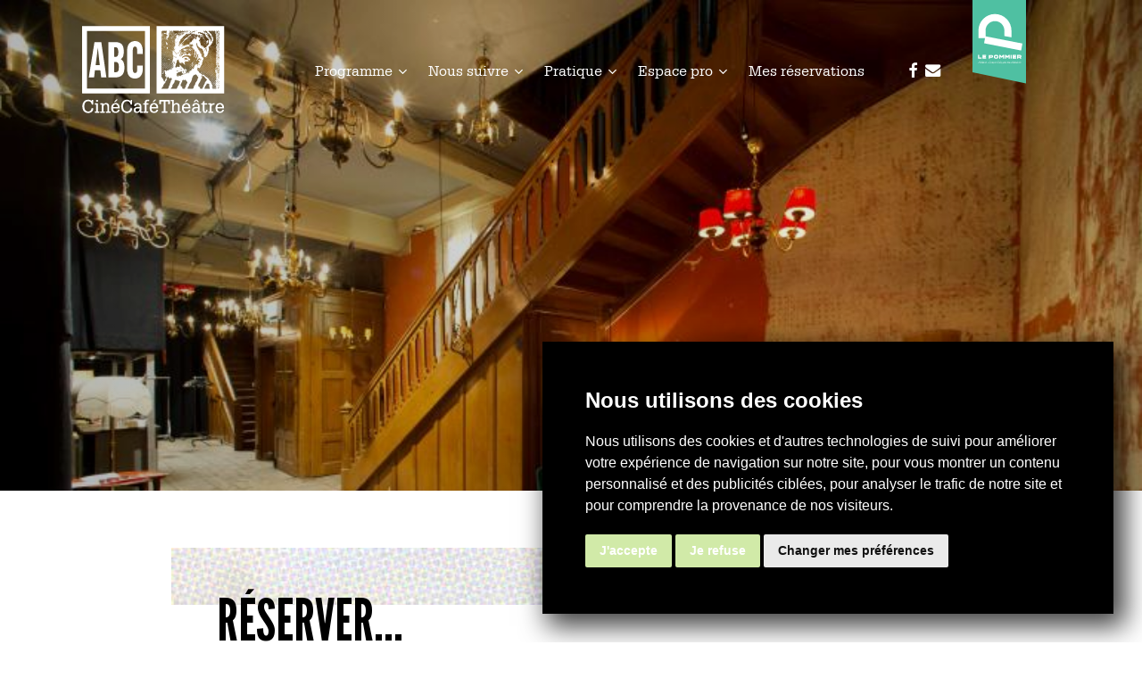

--- FILE ---
content_type: text/html; charset=UTF-8
request_url: https://www.abc-culture.ch/reserver/1860/
body_size: 15190
content:
<!doctype html>
<html lang="fr-FR" class="no-js">
<head>

        <!-- Cookie Consent -->
    <script type="text/javascript" src="//www.termsfeed.com/public/cookie-consent/4.1.0/cookie-consent.js" charset="UTF-8"></script>
    <script type="text/javascript" charset="UTF-8">
    document.addEventListener('DOMContentLoaded', function () {
        cookieconsent.run({"notice_banner_type":"simple","consent_type":"express","palette":"light","language":"fr","page_load_consent_levels":["strictly-necessary"],"notice_banner_reject_button_hide":false,"preferences_center_close_button_hide":false,"page_refresh_confirmation_buttons":false,"website_privacy_policy_url":"https://www.abc-culture.ch/politique-de-confidentialite/"});
    });
    </script>

    <!-- Google Tag Manager -->
    <script type="text/plain" data-cookie-consent="tracking">(function(w,d,s,l,i){w[l]=w[l]||[];w[l].push({'gtm.start':
    new Date().getTime(),event:'gtm.js'});var f=d.getElementsByTagName(s)[0],
    j=d.createElement(s),dl=l!='dataLayer'?'&l='+l:'';j.async=true;j.src=
    'https://www.googletagmanager.com/gtm.js?id='+i+dl;f.parentNode.insertBefore(j,f);
    })(window,document,'script','dataLayer','GTM-KHSRKM9');</script>

    <meta charset="UTF-8">
    <meta name="viewport" content="width=device-width, initial-scale=1, maximum-scale=1, user-scalable=0" /><meta name='robots' content='index, follow, max-image-preview:large, max-snippet:-1, max-video-preview:-1' />

	<!-- This site is optimized with the Yoast SEO plugin v26.7 - https://yoast.com/wordpress/plugins/seo/ -->
	<title>Réserver - Centre de culture ABC</title>
<link data-rocket-preload as="style" href="https://fonts.googleapis.com/css?family=Open%20Sans%3A300%2C400%2C600%2C700&#038;subset=latin%2Clatin-ext&#038;display=swap" rel="preload">
<link href="https://fonts.googleapis.com/css?family=Open%20Sans%3A300%2C400%2C600%2C700&#038;subset=latin%2Clatin-ext&#038;display=swap" media="print" onload="this.media=&#039;all&#039;" rel="stylesheet">
<noscript data-wpr-hosted-gf-parameters=""><link rel="stylesheet" href="https://fonts.googleapis.com/css?family=Open%20Sans%3A300%2C400%2C600%2C700&#038;subset=latin%2Clatin-ext&#038;display=swap"></noscript>
	<meta property="og:locale" content="fr_FR" />
	<meta property="og:type" content="website" />
	<meta property="og:site_name" content="Centre de culture ABC" />
	<meta name="twitter:card" content="summary_large_image" />
	<script type="application/ld+json" class="yoast-schema-graph">{"@context":"https://schema.org","@graph":[{"@type":"WebSite","@id":"https://www.abc-culture.ch/#website","url":"https://www.abc-culture.ch/","name":"Centre de culture ABC","description":"Ciné Café Théâtre • La Chaux-de-Fonds","publisher":{"@id":"https://www.abc-culture.ch/#organization"},"potentialAction":[{"@type":"SearchAction","target":{"@type":"EntryPoint","urlTemplate":"https://www.abc-culture.ch/?s={search_term_string}"},"query-input":{"@type":"PropertyValueSpecification","valueRequired":true,"valueName":"search_term_string"}}],"inLanguage":"fr-FR"},{"@type":"Organization","@id":"https://www.abc-culture.ch/#organization","name":"Centre de culture ABC","url":"https://www.abc-culture.ch/","logo":{"@type":"ImageObject","inLanguage":"fr-FR","@id":"https://www.abc-culture.ch/#/schema/logo/image/","url":"https://www.abc-culture.ch/wp-content/uploads/logo-abc-big-black.png","contentUrl":"https://www.abc-culture.ch/wp-content/uploads/logo-abc-big-black.png","width":750,"height":381,"caption":"Centre de culture ABC"},"image":{"@id":"https://www.abc-culture.ch/#/schema/logo/image/"},"sameAs":["https://www.facebook.com/abccentreculture"]}]}</script>
	<!-- / Yoast SEO plugin. -->


<link rel='dns-prefetch' href='//cdnjs.cloudflare.com' />
<link rel='dns-prefetch' href='//fonts.googleapis.com' />
<link rel='dns-prefetch' href='//unpkg.com' />
<link href='https://fonts.gstatic.com' crossorigin rel='preconnect' />
<style id='wp-img-auto-sizes-contain-inline-css' type='text/css'>
img:is([sizes=auto i],[sizes^="auto," i]){contain-intrinsic-size:3000px 1500px}
/*# sourceURL=wp-img-auto-sizes-contain-inline-css */
</style>
<style id='wp-emoji-styles-inline-css' type='text/css'>

	img.wp-smiley, img.emoji {
		display: inline !important;
		border: none !important;
		box-shadow: none !important;
		height: 1em !important;
		width: 1em !important;
		margin: 0 0.07em !important;
		vertical-align: -0.1em !important;
		background: none !important;
		padding: 0 !important;
	}
/*# sourceURL=wp-emoji-styles-inline-css */
</style>
<style id='wp-block-library-inline-css' type='text/css'>
:root{--wp-block-synced-color:#7a00df;--wp-block-synced-color--rgb:122,0,223;--wp-bound-block-color:var(--wp-block-synced-color);--wp-editor-canvas-background:#ddd;--wp-admin-theme-color:#007cba;--wp-admin-theme-color--rgb:0,124,186;--wp-admin-theme-color-darker-10:#006ba1;--wp-admin-theme-color-darker-10--rgb:0,107,160.5;--wp-admin-theme-color-darker-20:#005a87;--wp-admin-theme-color-darker-20--rgb:0,90,135;--wp-admin-border-width-focus:2px}@media (min-resolution:192dpi){:root{--wp-admin-border-width-focus:1.5px}}.wp-element-button{cursor:pointer}:root .has-very-light-gray-background-color{background-color:#eee}:root .has-very-dark-gray-background-color{background-color:#313131}:root .has-very-light-gray-color{color:#eee}:root .has-very-dark-gray-color{color:#313131}:root .has-vivid-green-cyan-to-vivid-cyan-blue-gradient-background{background:linear-gradient(135deg,#00d084,#0693e3)}:root .has-purple-crush-gradient-background{background:linear-gradient(135deg,#34e2e4,#4721fb 50%,#ab1dfe)}:root .has-hazy-dawn-gradient-background{background:linear-gradient(135deg,#faaca8,#dad0ec)}:root .has-subdued-olive-gradient-background{background:linear-gradient(135deg,#fafae1,#67a671)}:root .has-atomic-cream-gradient-background{background:linear-gradient(135deg,#fdd79a,#004a59)}:root .has-nightshade-gradient-background{background:linear-gradient(135deg,#330968,#31cdcf)}:root .has-midnight-gradient-background{background:linear-gradient(135deg,#020381,#2874fc)}:root{--wp--preset--font-size--normal:16px;--wp--preset--font-size--huge:42px}.has-regular-font-size{font-size:1em}.has-larger-font-size{font-size:2.625em}.has-normal-font-size{font-size:var(--wp--preset--font-size--normal)}.has-huge-font-size{font-size:var(--wp--preset--font-size--huge)}.has-text-align-center{text-align:center}.has-text-align-left{text-align:left}.has-text-align-right{text-align:right}.has-fit-text{white-space:nowrap!important}#end-resizable-editor-section{display:none}.aligncenter{clear:both}.items-justified-left{justify-content:flex-start}.items-justified-center{justify-content:center}.items-justified-right{justify-content:flex-end}.items-justified-space-between{justify-content:space-between}.screen-reader-text{border:0;clip-path:inset(50%);height:1px;margin:-1px;overflow:hidden;padding:0;position:absolute;width:1px;word-wrap:normal!important}.screen-reader-text:focus{background-color:#ddd;clip-path:none;color:#444;display:block;font-size:1em;height:auto;left:5px;line-height:normal;padding:15px 23px 14px;text-decoration:none;top:5px;width:auto;z-index:100000}html :where(.has-border-color){border-style:solid}html :where([style*=border-top-color]){border-top-style:solid}html :where([style*=border-right-color]){border-right-style:solid}html :where([style*=border-bottom-color]){border-bottom-style:solid}html :where([style*=border-left-color]){border-left-style:solid}html :where([style*=border-width]){border-style:solid}html :where([style*=border-top-width]){border-top-style:solid}html :where([style*=border-right-width]){border-right-style:solid}html :where([style*=border-bottom-width]){border-bottom-style:solid}html :where([style*=border-left-width]){border-left-style:solid}html :where(img[class*=wp-image-]){height:auto;max-width:100%}:where(figure){margin:0 0 1em}html :where(.is-position-sticky){--wp-admin--admin-bar--position-offset:var(--wp-admin--admin-bar--height,0px)}@media screen and (max-width:600px){html :where(.is-position-sticky){--wp-admin--admin-bar--position-offset:0px}}

/*# sourceURL=wp-block-library-inline-css */
</style><style id='global-styles-inline-css' type='text/css'>
:root{--wp--preset--aspect-ratio--square: 1;--wp--preset--aspect-ratio--4-3: 4/3;--wp--preset--aspect-ratio--3-4: 3/4;--wp--preset--aspect-ratio--3-2: 3/2;--wp--preset--aspect-ratio--2-3: 2/3;--wp--preset--aspect-ratio--16-9: 16/9;--wp--preset--aspect-ratio--9-16: 9/16;--wp--preset--color--black: #000000;--wp--preset--color--cyan-bluish-gray: #abb8c3;--wp--preset--color--white: #ffffff;--wp--preset--color--pale-pink: #f78da7;--wp--preset--color--vivid-red: #cf2e2e;--wp--preset--color--luminous-vivid-orange: #ff6900;--wp--preset--color--luminous-vivid-amber: #fcb900;--wp--preset--color--light-green-cyan: #7bdcb5;--wp--preset--color--vivid-green-cyan: #00d084;--wp--preset--color--pale-cyan-blue: #8ed1fc;--wp--preset--color--vivid-cyan-blue: #0693e3;--wp--preset--color--vivid-purple: #9b51e0;--wp--preset--gradient--vivid-cyan-blue-to-vivid-purple: linear-gradient(135deg,rgb(6,147,227) 0%,rgb(155,81,224) 100%);--wp--preset--gradient--light-green-cyan-to-vivid-green-cyan: linear-gradient(135deg,rgb(122,220,180) 0%,rgb(0,208,130) 100%);--wp--preset--gradient--luminous-vivid-amber-to-luminous-vivid-orange: linear-gradient(135deg,rgb(252,185,0) 0%,rgb(255,105,0) 100%);--wp--preset--gradient--luminous-vivid-orange-to-vivid-red: linear-gradient(135deg,rgb(255,105,0) 0%,rgb(207,46,46) 100%);--wp--preset--gradient--very-light-gray-to-cyan-bluish-gray: linear-gradient(135deg,rgb(238,238,238) 0%,rgb(169,184,195) 100%);--wp--preset--gradient--cool-to-warm-spectrum: linear-gradient(135deg,rgb(74,234,220) 0%,rgb(151,120,209) 20%,rgb(207,42,186) 40%,rgb(238,44,130) 60%,rgb(251,105,98) 80%,rgb(254,248,76) 100%);--wp--preset--gradient--blush-light-purple: linear-gradient(135deg,rgb(255,206,236) 0%,rgb(152,150,240) 100%);--wp--preset--gradient--blush-bordeaux: linear-gradient(135deg,rgb(254,205,165) 0%,rgb(254,45,45) 50%,rgb(107,0,62) 100%);--wp--preset--gradient--luminous-dusk: linear-gradient(135deg,rgb(255,203,112) 0%,rgb(199,81,192) 50%,rgb(65,88,208) 100%);--wp--preset--gradient--pale-ocean: linear-gradient(135deg,rgb(255,245,203) 0%,rgb(182,227,212) 50%,rgb(51,167,181) 100%);--wp--preset--gradient--electric-grass: linear-gradient(135deg,rgb(202,248,128) 0%,rgb(113,206,126) 100%);--wp--preset--gradient--midnight: linear-gradient(135deg,rgb(2,3,129) 0%,rgb(40,116,252) 100%);--wp--preset--font-size--small: 13px;--wp--preset--font-size--medium: 20px;--wp--preset--font-size--large: 36px;--wp--preset--font-size--x-large: 42px;--wp--preset--spacing--20: 0.44rem;--wp--preset--spacing--30: 0.67rem;--wp--preset--spacing--40: 1rem;--wp--preset--spacing--50: 1.5rem;--wp--preset--spacing--60: 2.25rem;--wp--preset--spacing--70: 3.38rem;--wp--preset--spacing--80: 5.06rem;--wp--preset--shadow--natural: 6px 6px 9px rgba(0, 0, 0, 0.2);--wp--preset--shadow--deep: 12px 12px 50px rgba(0, 0, 0, 0.4);--wp--preset--shadow--sharp: 6px 6px 0px rgba(0, 0, 0, 0.2);--wp--preset--shadow--outlined: 6px 6px 0px -3px rgb(255, 255, 255), 6px 6px rgb(0, 0, 0);--wp--preset--shadow--crisp: 6px 6px 0px rgb(0, 0, 0);}:root { --wp--style--global--content-size: 1300px;--wp--style--global--wide-size: 1300px; }:where(body) { margin: 0; }.wp-site-blocks > .alignleft { float: left; margin-right: 2em; }.wp-site-blocks > .alignright { float: right; margin-left: 2em; }.wp-site-blocks > .aligncenter { justify-content: center; margin-left: auto; margin-right: auto; }:where(.is-layout-flex){gap: 0.5em;}:where(.is-layout-grid){gap: 0.5em;}.is-layout-flow > .alignleft{float: left;margin-inline-start: 0;margin-inline-end: 2em;}.is-layout-flow > .alignright{float: right;margin-inline-start: 2em;margin-inline-end: 0;}.is-layout-flow > .aligncenter{margin-left: auto !important;margin-right: auto !important;}.is-layout-constrained > .alignleft{float: left;margin-inline-start: 0;margin-inline-end: 2em;}.is-layout-constrained > .alignright{float: right;margin-inline-start: 2em;margin-inline-end: 0;}.is-layout-constrained > .aligncenter{margin-left: auto !important;margin-right: auto !important;}.is-layout-constrained > :where(:not(.alignleft):not(.alignright):not(.alignfull)){max-width: var(--wp--style--global--content-size);margin-left: auto !important;margin-right: auto !important;}.is-layout-constrained > .alignwide{max-width: var(--wp--style--global--wide-size);}body .is-layout-flex{display: flex;}.is-layout-flex{flex-wrap: wrap;align-items: center;}.is-layout-flex > :is(*, div){margin: 0;}body .is-layout-grid{display: grid;}.is-layout-grid > :is(*, div){margin: 0;}body{padding-top: 0px;padding-right: 0px;padding-bottom: 0px;padding-left: 0px;}:root :where(.wp-element-button, .wp-block-button__link){background-color: #32373c;border-width: 0;color: #fff;font-family: inherit;font-size: inherit;font-style: inherit;font-weight: inherit;letter-spacing: inherit;line-height: inherit;padding-top: calc(0.667em + 2px);padding-right: calc(1.333em + 2px);padding-bottom: calc(0.667em + 2px);padding-left: calc(1.333em + 2px);text-decoration: none;text-transform: inherit;}.has-black-color{color: var(--wp--preset--color--black) !important;}.has-cyan-bluish-gray-color{color: var(--wp--preset--color--cyan-bluish-gray) !important;}.has-white-color{color: var(--wp--preset--color--white) !important;}.has-pale-pink-color{color: var(--wp--preset--color--pale-pink) !important;}.has-vivid-red-color{color: var(--wp--preset--color--vivid-red) !important;}.has-luminous-vivid-orange-color{color: var(--wp--preset--color--luminous-vivid-orange) !important;}.has-luminous-vivid-amber-color{color: var(--wp--preset--color--luminous-vivid-amber) !important;}.has-light-green-cyan-color{color: var(--wp--preset--color--light-green-cyan) !important;}.has-vivid-green-cyan-color{color: var(--wp--preset--color--vivid-green-cyan) !important;}.has-pale-cyan-blue-color{color: var(--wp--preset--color--pale-cyan-blue) !important;}.has-vivid-cyan-blue-color{color: var(--wp--preset--color--vivid-cyan-blue) !important;}.has-vivid-purple-color{color: var(--wp--preset--color--vivid-purple) !important;}.has-black-background-color{background-color: var(--wp--preset--color--black) !important;}.has-cyan-bluish-gray-background-color{background-color: var(--wp--preset--color--cyan-bluish-gray) !important;}.has-white-background-color{background-color: var(--wp--preset--color--white) !important;}.has-pale-pink-background-color{background-color: var(--wp--preset--color--pale-pink) !important;}.has-vivid-red-background-color{background-color: var(--wp--preset--color--vivid-red) !important;}.has-luminous-vivid-orange-background-color{background-color: var(--wp--preset--color--luminous-vivid-orange) !important;}.has-luminous-vivid-amber-background-color{background-color: var(--wp--preset--color--luminous-vivid-amber) !important;}.has-light-green-cyan-background-color{background-color: var(--wp--preset--color--light-green-cyan) !important;}.has-vivid-green-cyan-background-color{background-color: var(--wp--preset--color--vivid-green-cyan) !important;}.has-pale-cyan-blue-background-color{background-color: var(--wp--preset--color--pale-cyan-blue) !important;}.has-vivid-cyan-blue-background-color{background-color: var(--wp--preset--color--vivid-cyan-blue) !important;}.has-vivid-purple-background-color{background-color: var(--wp--preset--color--vivid-purple) !important;}.has-black-border-color{border-color: var(--wp--preset--color--black) !important;}.has-cyan-bluish-gray-border-color{border-color: var(--wp--preset--color--cyan-bluish-gray) !important;}.has-white-border-color{border-color: var(--wp--preset--color--white) !important;}.has-pale-pink-border-color{border-color: var(--wp--preset--color--pale-pink) !important;}.has-vivid-red-border-color{border-color: var(--wp--preset--color--vivid-red) !important;}.has-luminous-vivid-orange-border-color{border-color: var(--wp--preset--color--luminous-vivid-orange) !important;}.has-luminous-vivid-amber-border-color{border-color: var(--wp--preset--color--luminous-vivid-amber) !important;}.has-light-green-cyan-border-color{border-color: var(--wp--preset--color--light-green-cyan) !important;}.has-vivid-green-cyan-border-color{border-color: var(--wp--preset--color--vivid-green-cyan) !important;}.has-pale-cyan-blue-border-color{border-color: var(--wp--preset--color--pale-cyan-blue) !important;}.has-vivid-cyan-blue-border-color{border-color: var(--wp--preset--color--vivid-cyan-blue) !important;}.has-vivid-purple-border-color{border-color: var(--wp--preset--color--vivid-purple) !important;}.has-vivid-cyan-blue-to-vivid-purple-gradient-background{background: var(--wp--preset--gradient--vivid-cyan-blue-to-vivid-purple) !important;}.has-light-green-cyan-to-vivid-green-cyan-gradient-background{background: var(--wp--preset--gradient--light-green-cyan-to-vivid-green-cyan) !important;}.has-luminous-vivid-amber-to-luminous-vivid-orange-gradient-background{background: var(--wp--preset--gradient--luminous-vivid-amber-to-luminous-vivid-orange) !important;}.has-luminous-vivid-orange-to-vivid-red-gradient-background{background: var(--wp--preset--gradient--luminous-vivid-orange-to-vivid-red) !important;}.has-very-light-gray-to-cyan-bluish-gray-gradient-background{background: var(--wp--preset--gradient--very-light-gray-to-cyan-bluish-gray) !important;}.has-cool-to-warm-spectrum-gradient-background{background: var(--wp--preset--gradient--cool-to-warm-spectrum) !important;}.has-blush-light-purple-gradient-background{background: var(--wp--preset--gradient--blush-light-purple) !important;}.has-blush-bordeaux-gradient-background{background: var(--wp--preset--gradient--blush-bordeaux) !important;}.has-luminous-dusk-gradient-background{background: var(--wp--preset--gradient--luminous-dusk) !important;}.has-pale-ocean-gradient-background{background: var(--wp--preset--gradient--pale-ocean) !important;}.has-electric-grass-gradient-background{background: var(--wp--preset--gradient--electric-grass) !important;}.has-midnight-gradient-background{background: var(--wp--preset--gradient--midnight) !important;}.has-small-font-size{font-size: var(--wp--preset--font-size--small) !important;}.has-medium-font-size{font-size: var(--wp--preset--font-size--medium) !important;}.has-large-font-size{font-size: var(--wp--preset--font-size--large) !important;}.has-x-large-font-size{font-size: var(--wp--preset--font-size--x-large) !important;}
/*# sourceURL=global-styles-inline-css */
</style>

<link data-minify="1" rel='stylesheet' id='font-awesome-css' href='https://www.abc-culture.ch/wp-content/cache/min/1/wp-content/themes/salient/css/font-awesome-legacy.min.css?ver=1768404664' type='text/css' media='all' />
<link data-minify="1" rel='stylesheet' id='salient-grid-system-css' href='https://www.abc-culture.ch/wp-content/cache/min/1/wp-content/themes/salient/css/build/grid-system.css?ver=1768404664' type='text/css' media='all' />
<link data-minify="1" rel='stylesheet' id='main-styles-css' href='https://www.abc-culture.ch/wp-content/cache/min/1/wp-content/themes/salient/css/build/style.css?ver=1768404664' type='text/css' media='all' />
<link data-minify="1" rel='stylesheet' id='nectar-header-perma-transparent-css' href='https://www.abc-culture.ch/wp-content/cache/min/1/wp-content/themes/salient/css/build/header/header-perma-transparent.css?ver=1768404664' type='text/css' media='all' />

<link data-minify="1" rel='stylesheet' id='nectar-blog-auto-masonry-meta-overlaid-spaced-css' href='https://www.abc-culture.ch/wp-content/cache/min/1/wp-content/themes/salient/css/build/blog/auto-masonry-meta-overlaid-spaced.css?ver=1768404664' type='text/css' media='all' />
<link data-minify="1" rel='stylesheet' id='responsive-css' href='https://www.abc-culture.ch/wp-content/cache/min/1/wp-content/themes/salient/css/build/responsive.css?ver=1768404664' type='text/css' media='all' />
<link data-minify="1" rel='stylesheet' id='skin-material-css' href='https://www.abc-culture.ch/wp-content/cache/min/1/wp-content/themes/salient/css/build/skin-material.css?ver=1768404664' type='text/css' media='all' />
<link data-minify="1" rel='stylesheet' id='salient-wp-menu-dynamic-css' href='https://www.abc-culture.ch/wp-content/cache/min/1/wp-content/uploads/salient/menu-dynamic.css?ver=1768404664' type='text/css' media='all' />
<link data-minify="1" rel='stylesheet' id='js_composer_front-css' href='https://www.abc-culture.ch/wp-content/cache/min/1/wp-content/themes/salient/css/build/plugins/js_composer.css?ver=1768404664' type='text/css' media='all' />
<link data-minify="1" rel='stylesheet' id='dynamic-css-css' href='https://www.abc-culture.ch/wp-content/cache/min/1/wp-content/uploads/salient/salient-dynamic-styles.css?ver=1768404664' type='text/css' media='all' />
<style id='dynamic-css-inline-css' type='text/css'>
body[data-bg-header="true"].category .container-wrap,body[data-bg-header="true"].author .container-wrap,body[data-bg-header="true"].date .container-wrap,body[data-bg-header="true"].blog .container-wrap{padding-top:var(--container-padding)!important}.archive.author .row .col.section-title span,.archive.category .row .col.section-title span,.archive.tag .row .col.section-title span,.archive.date .row .col.section-title span{padding-left:0}body.author #page-header-wrap #page-header-bg,body.category #page-header-wrap #page-header-bg,body.tag #page-header-wrap #page-header-bg,body.date #page-header-wrap #page-header-bg{height:auto;padding-top:8%;padding-bottom:8%;}.archive #page-header-wrap{height:auto;}.archive.category .row .col.section-title p,.archive.tag .row .col.section-title p{margin-top:10px;}body[data-bg-header="true"].archive .container-wrap.meta_overlaid_blog,body[data-bg-header="true"].category .container-wrap.meta_overlaid_blog,body[data-bg-header="true"].author .container-wrap.meta_overlaid_blog,body[data-bg-header="true"].date .container-wrap.meta_overlaid_blog{padding-top:0!important;}#page-header-bg[data-alignment="center"] .span_6 p{margin:0 auto;}body.archive #page-header-bg:not(.fullscreen-header) .span_6{position:relative;-webkit-transform:none;transform:none;top:0;}.blog-archive-header .nectar-author-gravatar img{width:125px;border-radius:100px;}.blog-archive-header .container .span_12 p{font-size:min(max(calc(1.3vw),16px),20px);line-height:1.5;margin-top:.5em;}body .page-header-no-bg.color-bg{padding:5% 0;}@media only screen and (max-width:999px){body .page-header-no-bg.color-bg{padding:7% 0;}}@media only screen and (max-width:690px){body .page-header-no-bg.color-bg{padding:9% 0;}.blog-archive-header .nectar-author-gravatar img{width:75px;}}.blog-archive-header.color-bg .col.section-title{border-bottom:0;padding:0;}.blog-archive-header.color-bg *{color:inherit!important;}.nectar-archive-tax-count{position:relative;padding:.5em;transform:translateX(0.25em) translateY(-0.75em);font-size:clamp(14px,0.3em,20px);display:inline-block;vertical-align:super;}.nectar-archive-tax-count:before{content:"";display:block;padding-bottom:100%;width:100%;position:absolute;top:50%;left:50%;transform:translate(-50%,-50%);border-radius:100px;background-color:currentColor;opacity:0.1;}#header-space{background-color:#ffffff}@media only screen and (min-width:1000px){body #ajax-content-wrap.no-scroll{min-height:calc(100vh - 156px);height:calc(100vh - 156px)!important;}}@media only screen and (min-width:1000px){#page-header-wrap.fullscreen-header,#page-header-wrap.fullscreen-header #page-header-bg,html:not(.nectar-box-roll-loaded) .nectar-box-roll > #page-header-bg.fullscreen-header,.nectar_fullscreen_zoom_recent_projects,#nectar_fullscreen_rows:not(.afterLoaded) > div{height:calc(100vh - 155px);}.wpb_row.vc_row-o-full-height.top-level,.wpb_row.vc_row-o-full-height.top-level > .col.span_12{min-height:calc(100vh - 155px);}html:not(.nectar-box-roll-loaded) .nectar-box-roll > #page-header-bg.fullscreen-header{top:156px;}.nectar-slider-wrap[data-fullscreen="true"]:not(.loaded),.nectar-slider-wrap[data-fullscreen="true"]:not(.loaded) .swiper-container{height:calc(100vh - 154px)!important;}.admin-bar .nectar-slider-wrap[data-fullscreen="true"]:not(.loaded),.admin-bar .nectar-slider-wrap[data-fullscreen="true"]:not(.loaded) .swiper-container{height:calc(100vh - 154px - 32px)!important;}}.admin-bar[class*="page-template-template-no-header"] .wpb_row.vc_row-o-full-height.top-level,.admin-bar[class*="page-template-template-no-header"] .wpb_row.vc_row-o-full-height.top-level > .col.span_12{min-height:calc(100vh - 32px);}body[class*="page-template-template-no-header"] .wpb_row.vc_row-o-full-height.top-level,body[class*="page-template-template-no-header"] .wpb_row.vc_row-o-full-height.top-level > .col.span_12{min-height:100vh;}@media only screen and (max-width:999px){.using-mobile-browser #nectar_fullscreen_rows:not(.afterLoaded):not([data-mobile-disable="on"]) > div{height:calc(100vh - 100px);}.using-mobile-browser .wpb_row.vc_row-o-full-height.top-level,.using-mobile-browser .wpb_row.vc_row-o-full-height.top-level > .col.span_12,[data-permanent-transparent="1"].using-mobile-browser .wpb_row.vc_row-o-full-height.top-level,[data-permanent-transparent="1"].using-mobile-browser .wpb_row.vc_row-o-full-height.top-level > .col.span_12{min-height:calc(100vh - 100px);}html:not(.nectar-box-roll-loaded) .nectar-box-roll > #page-header-bg.fullscreen-header,.nectar_fullscreen_zoom_recent_projects,.nectar-slider-wrap[data-fullscreen="true"]:not(.loaded),.nectar-slider-wrap[data-fullscreen="true"]:not(.loaded) .swiper-container,#nectar_fullscreen_rows:not(.afterLoaded):not([data-mobile-disable="on"]) > div{height:calc(100vh - 47px);}.wpb_row.vc_row-o-full-height.top-level,.wpb_row.vc_row-o-full-height.top-level > .col.span_12{min-height:calc(100vh - 47px);}body[data-transparent-header="false"] #ajax-content-wrap.no-scroll{min-height:calc(100vh - 47px);height:calc(100vh - 47px);}}.screen-reader-text,.nectar-skip-to-content:not(:focus){border:0;clip:rect(1px,1px,1px,1px);clip-path:inset(50%);height:1px;margin:-1px;overflow:hidden;padding:0;position:absolute!important;width:1px;word-wrap:normal!important;}.row .col img:not([srcset]){width:auto;}.row .col img.img-with-animation.nectar-lazy:not([srcset]){width:100%;}
body #footer-outer .social i
{
    font-size:34px;
    width:41px
}

#footer-outer #copyright li a i:hover
{
    color:#fff;
}
.complet
{
    background-color: #e52d2d!important;
}

ul.fancy
{
    margin-left:1.6em;
}

em {
    font-style: italic!important;
}

.termsfeed-com---palette-light .cc-nb-okagree {
background-color: #d1eaa8!important;
}

.termsfeed-com---palette-light .cc-nb-reject {
background-color: #d1eaa8!important;
}

.termsfeed-com---palette-light .cc-cp-foot-save {
background-color: #d1eaa8!important;
}

.termsfeed-com---pc-dialog input[type="checkbox"].cc-custom-checkbox:checked + label:before {
background-color: #d1eaa8!important;
}
.termsfeed-com---palette-light .cc-pc-head-lang .cc-pc-head-lang-select:focus{
    box-shadow:none!important;
}
.termsfeed-com---palette-light.termsfeed-com---nb {
  box-shadow: 9px 10px 28px 4px rgba(0, 0, 0, 0.75);
  -webkit-box-shadow: 9px 10px 28px 4px rgba(0, 0, 0, 0.75);
  -moz-box-shadow: 9px 10px 28px 4px rgba(0, 0, 0, 0.75);
  background-color: #000 !important;
  margin-bottom: 2rem;
  margin-right: 2rem;
}

.termsfeed-com---palette-light .cc-nb-title {
  color: #fff !important;
}

.termsfeed-com---palette-light .cc-nb-text {
  color: #fff !important;
}
/*# sourceURL=dynamic-css-inline-css */
</style>
<link rel='stylesheet' id='salient-child-style-css' href='https://www.abc-culture.ch/wp-content/themes/abc-culture/style.css?ver=18.0.2' type='text/css' media='all' />
<link rel='stylesheet' id='parent-style-css' href='https://www.abc-culture.ch/wp-content/themes/salient/style.css?ver=10.5.3' type='text/css' media='all' />
<link data-minify="1" rel='stylesheet' id='flickity-vnv-css' href='https://www.abc-culture.ch/wp-content/cache/min/1/flickity@2/dist/flickity.min.css?ver=1768404664' type='text/css' media='all' />
<link data-minify="1" rel='stylesheet' id='magnific-popup-vnv-css' href='https://www.abc-culture.ch/wp-content/cache/min/1/ajax/libs/magnific-popup.js/1.1.0/magnific-popup.min.css?ver=1768404665' type='text/css' media='all' />
<link data-minify="1" rel='stylesheet' id='child-style-css' href='https://www.abc-culture.ch/wp-content/cache/min/1/wp-content/themes/abc-culture/assets/styles/screen.css?ver=1768404665' type='text/css' media='all' />
<script data-cookie-consent="tracking" type="text/javascript" src="https://code.jquery.com/jquery-3.5.1.min.js?ver=3.7.1" id="jquery-core-js"></script>
<script></script><link rel="https://api.w.org/" href="https://www.abc-culture.ch/wp-json/" /><link rel="EditURI" type="application/rsd+xml" title="RSD" href="https://www.abc-culture.ch/xmlrpc.php?rsd" />

<script type="text/javascript"> var root = document.getElementsByTagName( "html" )[0]; root.setAttribute( "class", "js" ); </script><meta name="generator" content="Powered by WPBakery Page Builder - drag and drop page builder for WordPress."/>
<link rel="icon" href="https://www.abc-culture.ch/wp-content/uploads/cropped-abc-culture-logo-32x32.png" sizes="32x32" />
<link rel="icon" href="https://www.abc-culture.ch/wp-content/uploads/cropped-abc-culture-logo-192x192.png" sizes="192x192" />
<link rel="apple-touch-icon" href="https://www.abc-culture.ch/wp-content/uploads/cropped-abc-culture-logo-180x180.png" />
<meta name="msapplication-TileImage" content="https://www.abc-culture.ch/wp-content/uploads/cropped-abc-culture-logo-270x270.png" />
<noscript><style> .wpb_animate_when_almost_visible { opacity: 1; }</style></noscript><noscript><style id="rocket-lazyload-nojs-css">.rll-youtube-player, [data-lazy-src]{display:none !important;}</style></noscript><link data-minify="1" data-pagespeed-no-defer data-nowprocket data-wpacu-skip data-no-optimize data-noptimize rel='stylesheet' id='main-styles-non-critical-css' href='https://www.abc-culture.ch/wp-content/cache/min/1/wp-content/themes/salient/css/build/style-non-critical.css?ver=1768404665' type='text/css' media='all' />
<link data-minify="1" data-pagespeed-no-defer data-nowprocket data-wpacu-skip data-no-optimize data-noptimize rel='stylesheet' id='fancyBox-css' href='https://www.abc-culture.ch/wp-content/cache/min/1/wp-content/themes/salient/css/build/plugins/jquery.fancybox.css?ver=1768404665' type='text/css' media='all' />
<link data-minify="1" data-pagespeed-no-defer data-nowprocket data-wpacu-skip data-no-optimize data-noptimize rel='stylesheet' id='nectar-ocm-core-css' href='https://www.abc-culture.ch/wp-content/cache/min/1/wp-content/themes/salient/css/build/off-canvas/core.css?ver=1768404665' type='text/css' media='all' />
<link data-minify="1" data-pagespeed-no-defer data-nowprocket data-wpacu-skip data-no-optimize data-noptimize rel='stylesheet' id='nectar-ocm-fullscreen-split-css' href='https://www.abc-culture.ch/wp-content/cache/min/1/wp-content/themes/salient/css/build/off-canvas/fullscreen-split.css?ver=1768404665' type='text/css' media='all' />
<meta name="generator" content="WP Rocket 3.20.3" data-wpr-features="wpr_lazyload_iframes wpr_minify_css wpr_desktop" /></head><body class="blog wp-theme-salient wp-child-theme-abc-culture reserver material wpb-js-composer js-comp-ver-8.6.1 vc_responsive" data-footer-reveal="false" data-footer-reveal-shadow="none" data-header-format="default" data-body-border="off" data-boxed-style="" data-header-breakpoint="1000" data-dropdown-style="minimal" data-cae="easeOutCubic" data-cad="750" data-megamenu-width="contained" data-aie="none" data-ls="fancybox" data-apte="standard" data-hhun="1" data-fancy-form-rcs="default" data-form-style="default" data-form-submit="regular" data-is="minimal" data-button-style="default" data-user-account-button="false" data-flex-cols="true" data-col-gap="default" data-header-inherit-rc="false" data-header-search="false" data-animated-anchors="true" data-ajax-transitions="false" data-full-width-header="false" data-slide-out-widget-area="true" data-slide-out-widget-area-style="fullscreen-split" data-user-set-ocm="off" data-loading-animation="none" data-bg-header="false" data-responsive="1" data-ext-responsive="true" data-ext-padding="90" data-header-resize="0" data-header-color="custom" data-cart="false" data-remove-m-parallax="" data-remove-m-video-bgs="" data-m-animate="0" data-force-header-trans-color="light" data-smooth-scrolling="0" data-permanent-transparent="false" >

    <!-- Cookie Consent -->
    <noscript>Free cookie consent management tool by <a href="https://www.termsfeed.com/">TermsFeed</a></noscript>

    <!-- Google Tag Manager (noscript) -->
    <noscript><iframe src="https://www.googletagmanager.com/ns.html?id=GTM-KHSRKM9" height="0" width="0" style="display:none;visibility:hidden"></iframe></noscript>

    
    <script type="text/javascript">
	 (function(window, document) {

		document.documentElement.classList.remove("no-js");

		if(navigator.userAgent.match(/(Android|iPod|iPhone|iPad|BlackBerry|IEMobile|Opera Mini)/)) {
			document.body.className += " using-mobile-browser mobile ";
		}
		if(navigator.userAgent.match(/Mac/) && navigator.maxTouchPoints && navigator.maxTouchPoints > 2) {
			document.body.className += " using-ios-device ";
		}

		if( !("ontouchstart" in window) ) {

			var body = document.querySelector("body");
			var winW = window.innerWidth;
			var bodyW = body.clientWidth;

			if (winW > bodyW + 4) {
				body.setAttribute("style", "--scroll-bar-w: " + (winW - bodyW - 4) + "px");
			} else {
				body.setAttribute("style", "--scroll-bar-w: 0px");
			}
		}

	 })(window, document);
   </script><nav aria-label="Skip links" class="nectar-skip-to-content-wrap"><a href="#ajax-content-wrap" class="nectar-skip-to-content">Skip to main content</a></nav><div data-rocket-location-hash="355060fea57a8d17950893561af9f6f6" class="ocm-effect-wrap"><div data-rocket-location-hash="bef409ac8c13f3a8037834353269f530" class="ocm-effect-wrap-inner">	
	<div id="header-space"  data-header-mobile-fixed='false'></div> 
	
	    <div id="header-outer" data-has-menu="true" data-has-buttons="no" data-header-button_style="hover_scale" data-using-pr-menu="false" data-mobile-fixed="false" data-ptnm="false" data-lhe="animated_underline" data-user-set-bg="#ffffff" data-format="default" data-permanent-transparent="false" data-megamenu-rt="0" data-remove-fixed="1" data-header-resize="0" data-cart="false" data-transparency-option="" data-box-shadow="none" data-shrink-num="6" data-using-secondary="0" data-using-logo="1" data-logo-height="100" data-m-logo-height="24" data-padding="28" data-full-width="false" data-condense="false" >
        
<div id="search-outer" class="nectar">
	<div id="search">
		<div class="container">
			 <div id="search-box">
				 <div class="inner-wrap">
					 <div class="col span_12">
						  <form role="search" action="https://www.abc-culture.ch/" method="GET">
														 <input type="text" name="s"  value="" aria-label="Search" placeholder="Search" />
							 
						<span>Hit enter to search or ESC to close</span>
						<button aria-label="Search" class="search-box__button" type="submit">Search</button>						</form>
					</div><!--/span_12-->
				</div><!--/inner-wrap-->
			 </div><!--/search-box-->
			 <div id="close"><a href="#" role="button"><span class="screen-reader-text">Close Search</span>
				<span class="close-wrap"> <span class="close-line close-line1" role="presentation"></span> <span class="close-line close-line2" role="presentation"></span> </span>				 </a></div>
		 </div><!--/container-->
	</div><!--/search-->
</div><!--/search-outer-->

<header id="top" role="banner" aria-label="Main Menu">
		<div class="container">
		<div class="row">
			<div class="col span_3">
								<a id="logo" href="https://www.abc-culture.ch" data-supplied-ml-starting-dark="false" data-supplied-ml-starting="true" data-supplied-ml="true" >
					<img class="stnd skip-lazy dark-version" width="" height="" alt="Centre de culture ABC" src="https://www.abc-culture.ch/wp-content/uploads/logo-abc.svg"  /><img class="mobile-only-logo skip-lazy" alt="Centre de culture ABC" width="512" height="512" src="https://www.abc-culture.ch/wp-content/uploads/abc-culture-logo.png" />				</a>
							</div><!--/span_3-->

			<div class="col span_9 col_last">
									<div class="nectar-mobile-only mobile-header"><div class="inner"></div></div>
													<div class="slide-out-widget-area-toggle mobile-icon fullscreen-split" data-custom-color="true" data-icon-animation="simple-transform">
						<div> <a href="#slide-out-widget-area" role="button" aria-label="Navigation Menu" aria-expanded="false" class="closed">
							<span class="screen-reader-text">Menu</span><span aria-hidden="true"> <i class="lines-button x2"> <i class="lines"></i> </i> </span>						</a></div>
					</div>
				
									<nav aria-label="Main Menu">
													<ul class="sf-menu">
								<li id="menu-item-49" class="menu-item menu-item-type-custom menu-item-object-custom menu-item-has-children nectar-regular-menu-item sf-with-ul menu-item-49"><a href="https://www.abc-culture.ch/event/" aria-haspopup="true" aria-expanded="false"><span class="menu-title-text">Programme</span><span class="sf-sub-indicator"><i class="fa fa-angle-down icon-in-menu" aria-hidden="true"></i></span></a>
<ul class="sub-menu">
	<li id="menu-item-48" class="menu-item menu-item-type-custom menu-item-object-custom nectar-regular-menu-item menu-item-48"><a href="https://www.abc-culture.ch/event"><span class="menu-title-text">Programme complet</span></a></li>
	<li id="menu-item-88" class="menu-item menu-item-type-custom menu-item-object-custom nectar-regular-menu-item menu-item-88"><a href="https://www.abc-culture.ch/grille-de-la-semaine"><span class="menu-title-text">Grille de la semaine</span></a></li>
	<li id="menu-item-89" class="menu-item menu-item-type-custom menu-item-object-custom nectar-regular-menu-item menu-item-89"><a href="https://www.abc-culture.ch/event/?hors-programme=1"><span class="menu-title-text">Hors programme</span></a></li>
	<li id="menu-item-1201" class="menu-item menu-item-type-custom menu-item-object-custom nectar-regular-menu-item menu-item-1201"><a target="_blank" rel="noopener" href="https://www.abc-culture.ch/wp-content/uploads/abc_grille_jan26.pdf"><span class="menu-title-text">Grille mensuelle (PDF)</span></a></li>
	<li id="menu-item-1202" class="menu-item menu-item-type-custom menu-item-object-custom nectar-regular-menu-item menu-item-1202"><a target="_blank" rel="noopener" href="https://www.abc-culture.ch/wp-content/uploads/abc_journal_jan26.pdf"><span class="menu-title-text">Journal mensuel (PDF)</span></a></li>
</ul>
</li>
<li id="menu-item-542" class="menu-item menu-item-type-post_type menu-item-object-page menu-item-has-children nectar-regular-menu-item sf-with-ul menu-item-542"><a href="https://www.abc-culture.ch/nous-suivre/bons-plans/" aria-haspopup="true" aria-expanded="false"><span class="menu-title-text">Nous suivre</span><span class="sf-sub-indicator"><i class="fa fa-angle-down icon-in-menu" aria-hidden="true"></i></span></a>
<ul class="sub-menu">
	<li id="menu-item-157" class="menu-item menu-item-type-post_type menu-item-object-page nectar-regular-menu-item menu-item-157"><a href="https://www.abc-culture.ch/nous-suivre/bons-plans/"><span class="menu-title-text">Bons plans</span></a></li>
	<li id="menu-item-571" class="menu-item menu-item-type-post_type menu-item-object-page nectar-regular-menu-item menu-item-571"><a href="https://www.abc-culture.ch/nous-suivre/newsletter/"><span class="menu-title-text">Newsletter</span></a></li>
</ul>
</li>
<li id="menu-item-539" class="menu-item menu-item-type-post_type menu-item-object-page menu-item-has-children nectar-regular-menu-item sf-with-ul menu-item-539"><a href="https://www.abc-culture.ch/pratique/billetterie/" aria-haspopup="true" aria-expanded="false"><span class="menu-title-text">Pratique</span><span class="sf-sub-indicator"><i class="fa fa-angle-down icon-in-menu" aria-hidden="true"></i></span></a>
<ul class="sub-menu">
	<li id="menu-item-218" class="menu-item menu-item-type-post_type menu-item-object-page nectar-regular-menu-item menu-item-218"><a href="https://www.abc-culture.ch/pratique/billetterie/"><span class="menu-title-text">Billetterie</span></a></li>
	<li id="menu-item-232" class="menu-item menu-item-type-post_type menu-item-object-page nectar-regular-menu-item menu-item-232"><a href="https://www.abc-culture.ch/pratique/acces/"><span class="menu-title-text">Accès</span></a></li>
	<li id="menu-item-273" class="menu-item menu-item-type-post_type menu-item-object-page nectar-regular-menu-item menu-item-273"><a href="https://www.abc-culture.ch/pratique/contact/"><span class="menu-title-text">Contact</span></a></li>
	<li id="menu-item-376" class="menu-item menu-item-type-post_type menu-item-object-page nectar-regular-menu-item menu-item-376"><a href="https://www.abc-culture.ch/pratique/structure/"><span class="menu-title-text">Structure</span></a></li>
	<li id="menu-item-509" class="menu-item menu-item-type-post_type menu-item-object-page nectar-regular-menu-item menu-item-509"><a href="https://www.abc-culture.ch/pratique/devenir-membre-abc/"><span class="menu-title-text">Devenir membre ABC</span></a></li>
	<li id="menu-item-984" class="menu-item menu-item-type-post_type menu-item-object-page nectar-regular-menu-item menu-item-984"><a href="https://www.abc-culture.ch/pratique/coq/"><span class="menu-title-text">Coopérative du Coq ABC</span></a></li>
	<li id="menu-item-649" class="menu-item menu-item-type-post_type menu-item-object-page nectar-regular-menu-item menu-item-649"><a href="https://www.abc-culture.ch/pratique/partenaires/"><span class="menu-title-text">Partenaires</span></a></li>
</ul>
</li>
<li id="menu-item-540" class="menu-item menu-item-type-post_type menu-item-object-page menu-item-has-children nectar-regular-menu-item sf-with-ul menu-item-540"><a href="https://www.abc-culture.ch/espace-pro/technique/" aria-haspopup="true" aria-expanded="false"><span class="menu-title-text">Espace pro</span><span class="sf-sub-indicator"><i class="fa fa-angle-down icon-in-menu" aria-hidden="true"></i></span></a>
<ul class="sub-menu">
	<li id="menu-item-541" class="menu-item menu-item-type-post_type menu-item-object-page nectar-regular-menu-item menu-item-541"><a href="https://www.abc-culture.ch/espace-pro/technique/"><span class="menu-title-text">Technique</span></a></li>
	<li id="menu-item-548" class="menu-item menu-item-type-post_type menu-item-object-page nectar-regular-menu-item menu-item-548"><a href="https://www.abc-culture.ch/espace-pro/scolaire-mediation/"><span class="menu-title-text">Scolaire / Médiation</span></a></li>
	<li id="menu-item-746" class="menu-item menu-item-type-post_type menu-item-object-page nectar-regular-menu-item menu-item-746"><a href="https://www.abc-culture.ch/medias-promo/"><span class="menu-title-text">Medias promo</span></a></li>
</ul>
</li>
<li id="menu-item-553" class="menu-item menu-item-type-custom menu-item-object-custom nectar-regular-menu-item menu-item-553"><a href="https://www.abc-culture.ch/mes-reservations/"><span class="menu-title-text">Mes réservations</span></a></li>
<li id="menu-item-193" class="website-switcher menu-item menu-item-type-custom menu-item-object-custom nectar-regular-menu-item menu-item-193"><a target="_blank" rel="noopener" href="https://www.ccn-pommier.ch/"><span class="menu-title-text">Du côté du Pommier</span></a></li>
<li id="social-in-menu" class="button_social_group"><a target="_blank" rel="noopener" href="https://www.facebook.com/abccentreculture"><span class="screen-reader-text">facebook</span><i class="fa fa-facebook" aria-hidden="true"></i> </a><a  href="https://www.abc-culture.ch/nous-suivre/newsletter/"><span class="screen-reader-text">email</span><i class="fa fa-envelope" aria-hidden="true"></i> </a></li>							</ul>
													<ul class="buttons sf-menu" data-user-set-ocm="off"></ul>
						
					</nav>

					
				</div><!--/span_9-->

				
			</div><!--/row-->
					</div><!--/container-->
	</header>        
    </div>
        <div data-rocket-location-hash="4dfc11232fbd385994eac18dbf05d811" id="ajax-content-wrap">

<div class="container-wrap">
  
  <div class="container main-content">
    
    <div class="row">
      
        
<div class="full-width-content">

    
		<div id="fws_696f141ea8e0e"  data-column-margin="default" data-midnight="dark"  class="wpb_row vc_row-fluid vc_row full-width-section default-header top_padding_tablet_300px top_padding_phone_150px"  style="padding-top: 500px; padding-bottom: 0px; "><div class="row-bg-wrap" data-bg-animation="none" data-bg-animation-delay="" data-bg-overlay="true"><div class="inner-wrap row-bg-layer using-image" ><div class="row-bg viewport-desktop using-image"  style="background-image: url(https://www.abc-culture.ch/wp-content/uploads/diapo23.jpg); background-position: left top; background-repeat: no-repeat; "></div></div><div class="row-bg-overlay row-bg-layer" style="background: #000000; background: linear-gradient(90deg,#000000 10%,rgba(255,255,255,0.001) 75%);  opacity: 0.3; background: #000000; background: linear-gradient(90deg,#000000 0%,rgba(255,255,255,0.001) 100%);  opacity: 0.3; "></div></div><div class="nectar-shape-divider-wrap " style=" height:50px;"  data-height="50" data-front="" data-style="tilt_alt" data-position="bottom" ><svg class="nectar-shape-divider" aria-hidden="true" fill="#ffffff" xmlns="http://www.w3.org/2000/svg" viewBox="0 0 100 10" preserveAspectRatio="none"> <polygon points="100 10 100 0 -4 10"></polygon> </svg></div><div class="row_col_wrap_12 col span_12 dark left">
	<div  class="vc_col-sm-12 wpb_column column_container vc_column_container col no-extra-padding inherit_tablet inherit_phone "  data-padding-pos="all" data-has-bg-color="false" data-bg-color="" data-bg-opacity="1" data-animation="" data-delay="0" >
		<div class="vc_column-inner" >
			<div class="wpb_wrapper">
				
			</div> 
		</div>
	</div> 
</div></div>
</div>

<div class="full-width-content">
    <div class="block-grid center">
        <div class="background"></div>
        <div class="content">
            <h1 class="title-lg">Réserver...</h1>
            <div class="separator"></div>
        </div>
    </div>
</div>

    <!-- <div class="iframe-container"> -->
        <iframe loading="lazy" width="100%" id="iframe_res" src="about:blank" onload="setIframeHeight(this.id)" allowfullscreen data-rocket-lazyload="fitvidscompatible" data-lazy-src="https://www.abc-culture.ch/events/reservations/ajouter_panier?event_id=1860"></iframe><noscript><iframe width="100%" id="iframe_res" src="https://www.abc-culture.ch/events/reservations/ajouter_panier?event_id=1860" onload="setIframeHeight(this.id)" allowfullscreen></iframe></noscript>
        <script type="text/javascript">
            function getDocHeight(doc) {
                doc = doc || document;
                // stackoverflow.com/questions/1145850/
                var body = doc.body, html = doc.documentElement;
                var height = Math.max( body.scrollHeight, body.offsetHeight, 
                    html.clientHeight, html.scrollHeight, html.offsetHeight );
                return height;
            }
            function setIframeHeight(id) {
                var ifrm = document.getElementById(id);
                var doc = ifrm.contentDocument? ifrm.contentDocument: 
                    ifrm.contentWindow.document;
                ifrm.style.visibility = 'hidden';
                ifrm.style.height = "10px"; // reset to minimal height ...
                // IE opt. for bing/msn needs a bit added or scrollbar appears
                ifrm.style.height = getDocHeight( doc ) + 100 + "px";
                ifrm.style.visibility = 'visible';
            }
        </script>
    <!-- </div> -->
</div>
        </div><!--/row-->
        
      </div><!--/container-->
      
    </div><!--/container-wrap-->


<div id="footer-outer" data-midnight="light" data-cols="4" data-custom-color="false" data-disable-copyright="false" data-matching-section-color="true" data-copyright-line="false" data-using-bg-img="false" data-bg-img-overlay="0.8" data-full-width="false" data-using-widget-area="true" data-link-hover="default"role="contentinfo">
	
		
	<div id="footer-widgets" data-has-widgets="true" data-cols="4">
		
		<div class="container">
			
						
			<div class="row">
				
								
				<div class="col span_3">
					<div id="text-7" class="widget widget_text">			<div class="textwidget"><p><a class="footer-btn" href="https://www.abc-culture.ch/contact/">Contactez-nous</a></p>
</div>
		</div>					</div>
					
											
						<div class="col span_3">
							<div id="text-3" class="widget widget_text">			<div class="textwidget"><p><a class="footer-btn" href="https://www.abc-culture.ch/pratique/coq/">Coopérative du Coq ABC</a></p>
</div>
		</div>								
							</div>
							
												
						
													<div class="col span_3">
								<div id="text-2" class="widget widget_text"><h4>Liens amis</h4>			<div class="textwidget"><ul>
<li><a href="https://www.danse-neuchatel.ch/" target="_blank" rel="noopener">ADN &#8211; Danse Neuchâtel</a></li>
<li><a title="Centre de culture ABC" href="http://www.ccn-pommier.ch" target="_blank" rel="noopener">CCN-Théâtre du Pommier</a></li>
<li><a title="Théatre de la poudrière" href="http://www.tpr.ch" target="_blank" rel="noopener">TPR</a></li>
<li><a title="Deutsch Club" href="http://www.club-44.ch" target="_blank" rel="noopener">Club 44</a></li>
<li><a href="https://librairielameridienne.ch/" target="_blank" rel="noopener">La Méridienne</a></li>
<li><a title="Association paroles" href="http://www.les-cmc.ch" target="_blank" rel="noopener">Les CMC</a></li>
<li><a href="https://www.lenec.ch" target="_blank" rel="noopener">Le NEC</a></li>
<li><a title="Association paroles" href="http://www.lesamplitudes.ch" target="_blank" rel="noopener">Les Amplitudes</a></li>
<li><a title="Théatre de la poudrière" href="http://musiquecdf.ch/" target="_blank" rel="noopener">Société de musique</a></li>
</ul>
</div>
		</div>									
								</div>
														
															<div class="col span_3">
									<div id="text-5" class="widget widget_text"><h4>Liens amis</h4>			<div class="textwidget"><ul>
<li><a href="http://www.2300plan9.com" target="_blank" rel="noopener">Les Étranges Nuits du cinéma</a></li>
<li><a title="Centre de culture ABC" href="http://www.cinematheque.ch" target="_blank" rel="noopener">Cinémathèque suisse</a></li>
<li><a title="Deutsch Club" href="http://www.nuitducourt.ch" target="_blank" rel="noopener">Nuit du court métrage</a></li>
<li><a href="https://www.mbac.ch/" target="_blank" rel="noopener">Musée des beaux-arts de La Chaux-de-Fonds</a></li>
<li><a href="http://www.mbal.ch/" target="_blank" rel="noopener">Musée des beaux-arts du Locle</a></li>
<li><a href="http://www.men.ch" target="_blank" rel="noopener">Musée d&rsquo;ethnographie de Neuchâtel</a></li>
<li><a href="https://nifff.ch/fr/" target="_blank" rel="noopener">NIFFF (Neuchâtel Fantastic Film Festival)</a></li>
</ul>
</div>
		</div>										
									</div>
																
							</div>
													</div><!--/container-->
					</div><!--/footer-widgets-->
					
					
  <div class="row" id="copyright" data-layout="default">

	<div class="container">

				<div class="col span_5">

			<p>&copy; 2026 Centre de culture ABC. </p>
		</div><!--/span_5-->
		
	  <div class="col span_7 col_last">
      <ul class="social">
        <li><a target="_blank" rel="noopener" href="https://www.facebook.com/abccentreculture"><span class="screen-reader-text">facebook</span><i class="fa fa-facebook" aria-hidden="true"></i></a></li><li><a  href="https://www.abc-culture.ch/nous-suivre/newsletter/"><span class="screen-reader-text">email</span><i class="fa fa-envelope" aria-hidden="true"></i></a></li>      </ul>
	  </div><!--/span_7-->

	  
	</div><!--/container-->
  </div><!--/row-->
		
</div><!--/footer-outer-->


	<div data-rocket-location-hash="1b890832b2a95db4c52682cb2a4053e5" id="slide-out-widget-area-bg" class="fullscreen-split hidden dark">
				</div>

		<div data-rocket-location-hash="2a13705d7f9c80d2d489c51c5c2b2f1f" id="slide-out-widget-area" role="dialog" aria-modal="true" aria-label="Off Canvas Menu" class="fullscreen-split hidden" data-dropdown-func="separate-dropdown-parent-link" data-back-txt="Back">

			<div class="inner-wrap">
			<div class="inner" data-prepend-menu-mobile="false">

				<a class="slide_out_area_close" href="#"><span class="screen-reader-text">Close Menu</span>
					<span class="close-wrap"> <span class="close-line close-line1" role="presentation"></span> <span class="close-line close-line2" role="presentation"></span> </span>				</a>


				<div class="container normal-container"><div class="left-side">					<div class="off-canvas-menu-container mobile-only" role="navigation">

						
						<ul class="menu">
							<li class="menu-item menu-item-type-custom menu-item-object-custom menu-item-has-children menu-item-49"><a href="https://www.abc-culture.ch/event/" aria-haspopup="true" aria-expanded="false">Programme</a>
<ul class="sub-menu">
	<li class="menu-item menu-item-type-custom menu-item-object-custom menu-item-48"><a href="https://www.abc-culture.ch/event">Programme complet</a></li>
	<li class="menu-item menu-item-type-custom menu-item-object-custom menu-item-88"><a href="https://www.abc-culture.ch/grille-de-la-semaine">Grille de la semaine</a></li>
	<li class="menu-item menu-item-type-custom menu-item-object-custom menu-item-89"><a href="https://www.abc-culture.ch/event/?hors-programme=1">Hors programme</a></li>
	<li class="menu-item menu-item-type-custom menu-item-object-custom menu-item-1201"><a target="_blank" href="https://www.abc-culture.ch/wp-content/uploads/abc_grille_jan26.pdf">Grille mensuelle (PDF)</a></li>
	<li class="menu-item menu-item-type-custom menu-item-object-custom menu-item-1202"><a target="_blank" href="https://www.abc-culture.ch/wp-content/uploads/abc_journal_jan26.pdf">Journal mensuel (PDF)</a></li>
</ul>
</li>
<li class="menu-item menu-item-type-post_type menu-item-object-page menu-item-has-children menu-item-542"><a href="https://www.abc-culture.ch/nous-suivre/bons-plans/" aria-haspopup="true" aria-expanded="false">Nous suivre</a>
<ul class="sub-menu">
	<li class="menu-item menu-item-type-post_type menu-item-object-page menu-item-157"><a href="https://www.abc-culture.ch/nous-suivre/bons-plans/">Bons plans</a></li>
	<li class="menu-item menu-item-type-post_type menu-item-object-page menu-item-571"><a href="https://www.abc-culture.ch/nous-suivre/newsletter/">Newsletter</a></li>
</ul>
</li>
<li class="menu-item menu-item-type-post_type menu-item-object-page menu-item-has-children menu-item-539"><a href="https://www.abc-culture.ch/pratique/billetterie/" aria-haspopup="true" aria-expanded="false">Pratique</a>
<ul class="sub-menu">
	<li class="menu-item menu-item-type-post_type menu-item-object-page menu-item-218"><a href="https://www.abc-culture.ch/pratique/billetterie/">Billetterie</a></li>
	<li class="menu-item menu-item-type-post_type menu-item-object-page menu-item-232"><a href="https://www.abc-culture.ch/pratique/acces/">Accès</a></li>
	<li class="menu-item menu-item-type-post_type menu-item-object-page menu-item-273"><a href="https://www.abc-culture.ch/pratique/contact/">Contact</a></li>
	<li class="menu-item menu-item-type-post_type menu-item-object-page menu-item-376"><a href="https://www.abc-culture.ch/pratique/structure/">Structure</a></li>
	<li class="menu-item menu-item-type-post_type menu-item-object-page menu-item-509"><a href="https://www.abc-culture.ch/pratique/devenir-membre-abc/">Devenir membre ABC</a></li>
	<li class="menu-item menu-item-type-post_type menu-item-object-page menu-item-984"><a href="https://www.abc-culture.ch/pratique/coq/">Coopérative du Coq ABC</a></li>
	<li class="menu-item menu-item-type-post_type menu-item-object-page menu-item-649"><a href="https://www.abc-culture.ch/pratique/partenaires/">Partenaires</a></li>
</ul>
</li>
<li class="menu-item menu-item-type-post_type menu-item-object-page menu-item-has-children menu-item-540"><a href="https://www.abc-culture.ch/espace-pro/technique/" aria-haspopup="true" aria-expanded="false">Espace pro</a>
<ul class="sub-menu">
	<li class="menu-item menu-item-type-post_type menu-item-object-page menu-item-541"><a href="https://www.abc-culture.ch/espace-pro/technique/">Technique</a></li>
	<li class="menu-item menu-item-type-post_type menu-item-object-page menu-item-548"><a href="https://www.abc-culture.ch/espace-pro/scolaire-mediation/">Scolaire / Médiation</a></li>
	<li class="menu-item menu-item-type-post_type menu-item-object-page menu-item-746"><a href="https://www.abc-culture.ch/medias-promo/">Medias promo</a></li>
</ul>
</li>
<li class="menu-item menu-item-type-custom menu-item-object-custom menu-item-553"><a href="https://www.abc-culture.ch/mes-reservations/">Mes réservations</a></li>
<li class="website-switcher menu-item menu-item-type-custom menu-item-object-custom menu-item-193"><a target="_blank" href="https://www.ccn-pommier.ch/">Du côté du Pommier</a></li>

						</ul>

						<ul class="menu secondary-header-items">
													</ul>
					</div>
					</div><div class="right-side"><div class="right-side-inner"><div class="bottom-meta-wrap"><ul class="off-canvas-social-links mobile-only"><li><a target="_blank" rel="noopener" href="https://www.facebook.com/abccentreculture"><span class="screen-reader-text">facebook</span><i class="fa fa-facebook" aria-hidden="true"></i> </a></li><li><a  href="https://www.abc-culture.ch/nous-suivre/newsletter/"><span class="screen-reader-text">email</span><i class="fa fa-envelope" aria-hidden="true"></i> </a></li></ul></div><!--/bottom-meta-wrap--></div></div></div>
				</div>

				</div> <!--/inner-wrap-->
				</div>
		
</div> <!--/ajax-content-wrap-->

	<a id="to-top" aria-label="Back to top" role="button" href="#" class="mobile-disabled"><i role="presentation" class="fa fa-angle-up"></i></a>
	<div data-rocket-location-hash="772d2f30507962931382a40082129eb1" class="footer-partners">                <a href="https://www.chaux-de-fonds.ch/" target="_blank">
                    <img src="https://www.abc-culture.ch/wp-content/uploads/abc-partenaires-noir_0000_cdf-300x168.png" />
                </a>
                                <a href="https://www.ne.ch/Pages/accueil.aspx" target="_blank">
                    <img src="https://www.abc-culture.ch/wp-content/uploads/abc-partenaires-noir_0001_neuchatel-300x168.png" />
                </a>
                                <a href="https://www.entraide.ch/fr" target="_blank">
                    <img src="https://www.abc-culture.ch/wp-content/uploads/abc-partenaires-noir_0002_loro-300x168.png" />
                </a>
                                <a href="https://www.bcn.ch/" target="_blank">
                    <img src="https://www.abc-culture.ch/wp-content/uploads/abc-partenaires-noir_0004_bcn-300x168.png" />
                </a>
                                <a href="https://www.pour-cent-culturel-migros.ch/" target="_blank">
                    <img src="https://www.abc-culture.ch/wp-content/uploads/poucent-culturel.jpg" />
                </a>
                                <a href="https://lecourrier.ch/" target="_blank">
                    <img src="https://www.abc-culture.ch/wp-content/uploads/abc-partenaires-noir_0000_le-courrier-300x168.png" />
                </a>
                                <a href="https://www.vnv.ch/" target="_blank">
                    <img src="https://www.abc-culture.ch/wp-content/uploads/abc-partenaires-noir_0006_vnv-300x168.png" />
                </a>
                                <a href="https://agculturel.ch/" target="_blank">
                    <img src="https://www.abc-culture.ch/wp-content/uploads/abc-partenaires-noir_0001_ag-culturel-300x168.png" />
                </a>
                </div></div></div><!--/ocm-effect-wrap--><script type="speculationrules">
{"prefetch":[{"source":"document","where":{"and":[{"href_matches":"/*"},{"not":{"href_matches":["/wp-*.php","/wp-admin/*","/wp-content/uploads/*","/wp-content/*","/wp-content/plugins/*","/wp-content/themes/abc-culture/*","/wp-content/themes/salient/*","/*\\?(.+)"]}},{"not":{"selector_matches":"a[rel~=\"nofollow\"]"}},{"not":{"selector_matches":".no-prefetch, .no-prefetch a"}}]},"eagerness":"conservative"}]}
</script>
<script id="wpb-modifications"> window.wpbCustomElement = 1; </script><script data-cookie-consent="strictly-necessary" type="text/javascript" src="https://www.abc-culture.ch/wp-content/themes/salient/js/build/third-party/jquery.easing.min.js?ver=1.3" id="jquery-easing-js"></script>
<script data-cookie-consent="strictly-necessary" type="text/javascript" src="https://www.abc-culture.ch/wp-content/themes/salient/js/build/priority.js?ver=18.0.2" id="nectar_priority-js"></script>
<script data-cookie-consent="strictly-necessary" type="text/javascript" src="https://www.abc-culture.ch/wp-content/themes/salient/js/build/third-party/transit.min.js?ver=0.9.9" id="nectar-transit-js"></script>
<script data-cookie-consent="strictly-necessary" type="text/javascript" src="https://www.abc-culture.ch/wp-content/themes/salient/js/build/third-party/waypoints.js?ver=4.0.2" id="nectar-waypoints-js"></script>
<script data-cookie-consent="strictly-necessary" type="text/javascript" src="https://www.abc-culture.ch/wp-content/themes/salient/js/build/third-party/imagesLoaded.min.js?ver=4.1.4" id="imagesLoaded-js"></script>
<script data-cookie-consent="strictly-necessary" type="text/javascript" src="https://www.abc-culture.ch/wp-content/themes/salient/js/build/third-party/hoverintent.min.js?ver=1.9" id="hoverintent-js"></script>
<script data-cookie-consent="strictly-necessary" type="text/javascript" src="https://www.abc-culture.ch/wp-content/themes/salient/js/build/third-party/jquery.fancybox.js?ver=18.0.2" id="fancyBox-js"></script>
<script data-cookie-consent="strictly-necessary" type="text/javascript" src="https://www.abc-culture.ch/wp-content/themes/salient/js/build/third-party/anime.min.js?ver=4.5.1" id="anime-js"></script>
<script data-cookie-consent="strictly-necessary" type="text/javascript" src="https://www.abc-culture.ch/wp-content/themes/salient/js/build/third-party/superfish.js?ver=1.5.8" id="superfish-js"></script>
<script type="text/javascript" id="nectar-frontend-js-extra">
/* <![CDATA[ */
var nectarLove = {"ajaxurl":"https://www.abc-culture.ch/wp-admin/admin-ajax.php","postID":"1044","rooturl":"https://www.abc-culture.ch","disqusComments":"false","loveNonce":"dbf49feab4","mapApiKey":""};
var nectarOptions = {"delay_js":"false","smooth_scroll":"false","smooth_scroll_strength":"50","quick_search":"false","react_compat":"disabled","header_entrance":"false","body_border_func":"default","disable_box_roll_mobile":"false","body_border_mobile":"0","dropdown_hover_intent":"default","simplify_ocm_mobile":"0","mobile_header_format":"default","ocm_btn_position":"default","left_header_dropdown_func":"default","ajax_add_to_cart":"0","ocm_remove_ext_menu_items":"remove_images","woo_product_filter_toggle":"0","woo_sidebar_toggles":"true","woo_sticky_sidebar":"0","woo_minimal_product_hover":"default","woo_minimal_product_effect":"default","woo_related_upsell_carousel":"false","woo_product_variable_select":"default","woo_using_cart_addons":"false","view_transitions_effect":""};
var nectar_front_i18n = {"menu":"Menu","next":"Next","previous":"Previous","close":"Close"};
//# sourceURL=nectar-frontend-js-extra
/* ]]> */
</script>
<script data-cookie-consent="strictly-necessary" type="text/javascript" async="async" src="https://www.abc-culture.ch/wp-content/themes/salient/js/build/init.js?ver=18.0.2" id="nectar-frontend-js"></script>
<script data-cookie-consent="strictly-necessary" type="text/javascript" src="https://www.abc-culture.ch/wp-content/plugins/salient-core/js/third-party/touchswipe.min.js?ver=3.1.2" id="touchswipe-js"></script>
<script data-cookie-consent="strictly-necessary" type="text/javascript" src="https://www.abc-culture.ch/wp-content/plugins/page-links-to/dist/new-tab.js?ver=3.3.7" id="page-links-to-js"></script>
<script data-cookie-consent="strictly-necessary" type="text/javascript" src="https://www.abc-culture.ch/wp-content/themes/abc-culture/assets/scripts/ext/imagesloaded.pkgd.min.js?ver=3aa462a61526e03dac66c4a6e260a7ef" id="imagesloaded-vnv-js"></script>
<script data-cookie-consent="strictly-necessary" type="text/javascript" src="https://www.abc-culture.ch/wp-content/themes/abc-culture/assets/scripts/ext/flickity.pkgd.min.js?ver=3aa462a61526e03dac66c4a6e260a7ef" id="flickity-vnv-js"></script>
<script data-cookie-consent="strictly-necessary" type="text/javascript" src="https://www.abc-culture.ch/wp-content/themes/abc-culture/assets/scripts/ext/isotope.pkgd.min.js?ver=3aa462a61526e03dac66c4a6e260a7ef" id="isotope-vnv-js"></script>
<script data-cookie-consent="strictly-necessary" type="text/javascript" src="https://www.abc-culture.ch/wp-content/themes/abc-culture/assets/scripts/ext/packery-mode.pkgd.min.js?ver=3aa462a61526e03dac66c4a6e260a7ef" id="packery-vnv-js"></script>
<script data-cookie-consent="tracking" type="text/javascript" src="https://cdnjs.cloudflare.com/ajax/libs/magnific-popup.js/1.1.0/jquery.magnific-popup.min.js?ver=3aa462a61526e03dac66c4a6e260a7ef" id="magnific-popup-vnv-js"></script>
<script type="text/javascript" id="main-js-extra">
/* <![CDATA[ */
var siteGlobals = {"siteUrl":"https://www.abc-culture.ch"};
//# sourceURL=main-js-extra
/* ]]> */
</script>
<script data-cookie-consent="strictly-necessary" type="text/javascript" src="https://www.abc-culture.ch/wp-content/themes/abc-culture/assets/scripts/build/index.js?ver=3aa462a61526e03dac66c4a6e260a7ef" id="main-js"></script>
<script data-cookie-consent="strictly-necessary" type="text/javascript" src="https://www.abc-culture.ch/wp-content/plugins/js_composer_salient/assets/js/dist/js_composer_front.min.js?ver=8.6.1" id="wpb_composer_front_js-js"></script>
<script></script><script>window.lazyLoadOptions={elements_selector:"iframe[data-lazy-src]",data_src:"lazy-src",data_srcset:"lazy-srcset",data_sizes:"lazy-sizes",class_loading:"lazyloading",class_loaded:"lazyloaded",threshold:300,callback_loaded:function(element){if(element.tagName==="IFRAME"&&element.dataset.rocketLazyload=="fitvidscompatible"){if(element.classList.contains("lazyloaded")){if(typeof window.jQuery!="undefined"){if(jQuery.fn.fitVids){jQuery(element).parent().fitVids()}}}}}};window.addEventListener('LazyLoad::Initialized',function(e){var lazyLoadInstance=e.detail.instance;if(window.MutationObserver){var observer=new MutationObserver(function(mutations){var image_count=0;var iframe_count=0;var rocketlazy_count=0;mutations.forEach(function(mutation){for(var i=0;i<mutation.addedNodes.length;i++){if(typeof mutation.addedNodes[i].getElementsByTagName!=='function'){continue}
if(typeof mutation.addedNodes[i].getElementsByClassName!=='function'){continue}
images=mutation.addedNodes[i].getElementsByTagName('img');is_image=mutation.addedNodes[i].tagName=="IMG";iframes=mutation.addedNodes[i].getElementsByTagName('iframe');is_iframe=mutation.addedNodes[i].tagName=="IFRAME";rocket_lazy=mutation.addedNodes[i].getElementsByClassName('rocket-lazyload');image_count+=images.length;iframe_count+=iframes.length;rocketlazy_count+=rocket_lazy.length;if(is_image){image_count+=1}
if(is_iframe){iframe_count+=1}}});if(image_count>0||iframe_count>0||rocketlazy_count>0){lazyLoadInstance.update()}});var b=document.getElementsByTagName("body")[0];var config={childList:!0,subtree:!0};observer.observe(b,config)}},!1)</script><script data-no-minify="1" async src="https://www.abc-culture.ch/wp-content/plugins/wp-rocket/assets/js/lazyload/17.8.3/lazyload.min.js"></script><script>var rocket_beacon_data = {"ajax_url":"https:\/\/www.abc-culture.ch\/wp-admin\/admin-ajax.php","nonce":"c95cf53572","url":"https:\/\/www.abc-culture.ch\/reserver\/1860","is_mobile":false,"width_threshold":1600,"height_threshold":700,"delay":500,"debug":null,"status":{"atf":true,"lrc":true,"preconnect_external_domain":true},"elements":"img, video, picture, p, main, div, li, svg, section, header, span","lrc_threshold":1800,"preconnect_external_domain_elements":["link","script","iframe"],"preconnect_external_domain_exclusions":["static.cloudflareinsights.com","rel=\"profile\"","rel=\"preconnect\"","rel=\"dns-prefetch\"","rel=\"icon\""]}</script><script data-name="wpr-wpr-beacon" src='https://www.abc-culture.ch/wp-content/plugins/wp-rocket/assets/js/wpr-beacon.min.js' async></script></body>
</html>
<!-- This website is like a Rocket, isn't it? Performance optimized by WP Rocket. Learn more: https://wp-rocket.me -->

--- FILE ---
content_type: text/html; charset=UTF-8
request_url: https://www.abc-culture.ch/events/reservations/ajouter_panier?event_id=1860
body_size: 1529
content:
<!DOCTYPE html>
    <head>
                <meta charset="utf-8" />
        <meta name="language" content="fr" />  
        <meta name="viewport" content="width=device-width, initial-scale=1.0">
        <meta content="IE=edge,chrome=1" http-equiv="X-UA-Compatible">
        
        <meta name="keywords" content="Centre de culture ABC, PETIT BLACK MOVIE - LA GRANDE BOUFFE">
        <meta name="description" content="La section jeune public du festival Black Movie revient pour une nouvelle saison à l'ABC avec un programme de films inédits en Suisse. Un choix de courts-métrages toujours passionnant et pertinent, en provenance de nombreux pays.">
        <meta name="viewport" content="width=device-width, initial-scale=1"> 
        
        <link href="https://www.abc-culture.ch/events/..//wp-content/themes/abc-culture/assets/styles/screen.css" rel="stylesheet">
        <script src="https://code.jquery.com/jquery-3.5.1.min.js"></script>

        <title>Centre de culture ABC :: PETIT BLACK MOVIE - LA GRANDE BOUFFE</title>

        <script type="text/javascript">
            $(document).ready(function() {
                $("#piframe_res", window.parent.document).height(document.body.scrollHeight);
            });
        </script>

    </head>
    <body>
    <div class="content">
        <div id="page-reservation">
    <div id="left">
        <img src="https://www.abc-culture.ch/events/files/events/1860/thumbnail/1860-thumbnail-300.jpg" title="" alt="PETIT BLACK MOVIE - LA GRANDE BOUFFE" />        <h2>PETIT BLACK MOVIE - LA GRANDE BOUFFE</h2>
        <h3>Cinéma ABC</h3>

        
        <form action="/events/reservations/ajouter_panier" method="POST" name="reserver" id="reserver_form" target='_parent' />
            <input type="hidden" name="event_id" value="1860" /><br />
            <input type="hidden" name="enfants" class="flat_gris" value="0" />
            <select name="adultes" class="flat_gris">
                <option  value="0" />0</option><option  value="1" />1</option><option  value="2" />2</option><option  value="3" />3</option><option  value="4" />4</option><option  value="5" />5</option><option  value="6" />6</option><option  value="7" />7</option><option  value="8" />8</option><option  value="9" />9</option><option  value="10" />10</option>            </select>&nbsp;&nbsp;personne(s) pour le&nbsp;&nbsp;<select name="date_choisie" class="flat_gris largeur_date">
                            </select>
                <div id="reservation">
                        <div id="Fauteuils"> 
                            <br />
                            <h4>FAUTEUIL(S) ROULANT(S)</h4>
                            <div class="form">
                                J'annonce <select name="nb_chaises_roulantes" />                                    
                                <option  value="0" />0</option><option  value="1" />1</option><option  value="2" />2</option><option  value="3" />3</option><option  value="4" />4</option><option  value="5" />5</option><option  value="6" />6</option><option  value="7" />7</option><option  value="8" />8</option><option  value="9" />9</option><option  value="10" />10</option>                                </select> personne(s) en fauteuil roulant pour cette date.
                            </div>
                        </div>

                                        <br/><br/>
                    <input type="submit" value="Ajouter au panier" class="reserverBtn" style="
                    text-transform: uppercase;font-weight: bold;font-size: 1.5rem;
                    border-radius: 0;
                    -webkit-appearance: none;
                    border:none;
                    -webkit-box-shadow: none;
                    -moz-box-shadow: none;
                    box-shadow: none;" />
            </div>
        </form>
    </div>

    <div id="right">
        <div id="espace_bup"></div>    </div>
</div>

<script>

    (($) => {
        $('#Babysitting .option').click(function(){
            if($(this).hasClass('closed')){
                $(this).next('.form').show();
                $(this).addClass('opened');
                $(this).removeClass('closed');
            } else {
                $(this).next('.form').hide();
                $(this).removeClass('opened');
                $(this).addClass('closed');
            }
        });
        if($('#espace_bup .onePub').length > 1){ 
            $("#espace_bup > div:gt(0)").hide();
            
            // var duration = 12000 / ();

            setInterval(function() { 
                $('#espace_bup > div:first').fadeOut(1000).next().fadeIn(1000).end().appendTo('#espace_bup');
            },  4000);
        }
    })(jQuery)

</script>
            </body>
</html>


--- FILE ---
content_type: text/css; charset=utf-8
request_url: https://www.abc-culture.ch/wp-content/cache/min/1/wp-content/themes/abc-culture/assets/styles/screen.css?ver=1768404665
body_size: 27800
content:
html,body,div,span,applet,object,iframe,h1,h2,h3,h4,h5,h6,p,blockquote,pre,a,abbr,acronym,address,big,cite,code,del,dfn,em,img,ins,kbd,q,s,samp,small,strike,strong,sub,sup,tt,var,b,u,i,center,dl,dt,dd,ol,ul,li,fieldset,form,label,legend,table,caption,tbody,tfoot,thead,tr,th,td,article,aside,canvas,details,embed,figure,figcaption,footer,header,hgroup,menu,nav,output,ruby,section,summary,time,mark,audio,video{margin:0;padding:0;border:0;font:inherit;font-size:100%;vertical-align:baseline}html{line-height:1}ol,ul{list-style:none}table{border-collapse:collapse;border-spacing:0}caption,th,td{text-align:left;font-weight:400;vertical-align:middle}q,blockquote{quotes:none}q:before,q:after,blockquote:before,blockquote:after{content:"";content:none}a img{border:none}article,aside,details,figcaption,figure,footer,header,hgroup,main,menu,nav,section,summary{display:block}/*!
 * Font Awesome Pro 5.11.2 by @fontawesome - https://fontawesome.com
 * License - https://fontawesome.com/license (Commercial License)
 */.fa,.fas,.far,.fal,.fad,.fab{-moz-osx-font-smoothing:grayscale;-webkit-font-smoothing:antialiased;display:inline-block;font-style:normal;font-variant:normal;text-rendering:auto;line-height:1}.fa-lg{font-size:1.33333em;line-height:.75em;vertical-align:-.0667em}.fa-xs{font-size:.75em}.fa-sm{font-size:.875em}.fa-1x{font-size:1em}.fa-2x{font-size:2em}.fa-3x{font-size:3em}.fa-4x{font-size:4em}.fa-5x{font-size:5em}.fa-6x{font-size:6em}.fa-7x{font-size:7em}.fa-8x{font-size:8em}.fa-9x{font-size:9em}.fa-10x{font-size:10em}.fa-fw{text-align:center;width:1.25em}.fa-ul{list-style-type:none;margin-left:2.5em;padding-left:0}.fa-ul>li{position:relative}.fa-li{left:-2em;position:absolute;text-align:center;width:2em;line-height:inherit}.fa-border{border:solid .08em #eee;border-radius:.1em;padding:.2em .25em .15em}.fa-pull-left{float:left}.fa-pull-right{float:right}.fa.fa-pull-left,.fas.fa-pull-left,.far.fa-pull-left,.fal.fa-pull-left,.fab.fa-pull-left{margin-right:.3em}.fa.fa-pull-right,.fas.fa-pull-right,.far.fa-pull-right,.fal.fa-pull-right,.fab.fa-pull-right{margin-left:.3em}.fa-spin{animation:fa-spin 2s infinite linear}.fa-pulse{animation:fa-spin 1s infinite steps(8)}@keyframes fa-spin{0%{transform:rotate(0deg)}100%{transform:rotate(360deg)}}.fa-rotate-90{-ms-filter:"progid:DXImageTransform.Microsoft.BasicImage(rotation=1)";transform:rotate(90deg)}.fa-rotate-180{-ms-filter:"progid:DXImageTransform.Microsoft.BasicImage(rotation=2)";transform:rotate(180deg)}.fa-rotate-270{-ms-filter:"progid:DXImageTransform.Microsoft.BasicImage(rotation=3)";transform:rotate(270deg)}.fa-flip-horizontal{-ms-filter:"progid:DXImageTransform.Microsoft.BasicImage(rotation=0, mirror=1)";transform:scale(-1,1)}.fa-flip-vertical{-ms-filter:"progid:DXImageTransform.Microsoft.BasicImage(rotation=2, mirror=1)";transform:scale(1,-1)}.fa-flip-both,.fa-flip-horizontal.fa-flip-vertical{-ms-filter:"progid:DXImageTransform.Microsoft.BasicImage(rotation=2, mirror=1)";transform:scale(-1,-1)}:root .fa-rotate-90,:root .fa-rotate-180,:root .fa-rotate-270,:root .fa-flip-horizontal,:root .fa-flip-vertical,:root .fa-flip-both{filter:none}.fa-stack{display:inline-block;height:2em;line-height:2em;position:relative;vertical-align:middle;width:2.5em}.fa-stack-1x,.fa-stack-2x{left:0;position:absolute;text-align:center;width:100%}.fa-stack-1x{line-height:inherit}.fa-stack-2x{font-size:2em}.fa-inverse{color:#fff}.fa-500px:before{content:"\f26e"}.fa-abacus:before{content:"\f640"}.fa-accessible-icon:before{content:"\f368"}.fa-accusoft:before{content:"\f369"}.fa-acorn:before{content:"\f6ae"}.fa-acquisitions-incorporated:before{content:"\f6af"}.fa-ad:before{content:"\f641"}.fa-address-book:before{content:"\f2b9"}.fa-address-card:before{content:"\f2bb"}.fa-adjust:before{content:"\f042"}.fa-adn:before{content:"\f170"}.fa-adobe:before{content:"\f778"}.fa-adversal:before{content:"\f36a"}.fa-affiliatetheme:before{content:"\f36b"}.fa-air-freshener:before{content:"\f5d0"}.fa-airbnb:before{content:"\f834"}.fa-alarm-clock:before{content:"\f34e"}.fa-alarm-exclamation:before{content:"\f843"}.fa-alarm-plus:before{content:"\f844"}.fa-alarm-snooze:before{content:"\f845"}.fa-album:before{content:"\f89f"}.fa-album-collection:before{content:"\f8a0"}.fa-algolia:before{content:"\f36c"}.fa-alicorn:before{content:"\f6b0"}.fa-align-center:before{content:"\f037"}.fa-align-justify:before{content:"\f039"}.fa-align-left:before{content:"\f036"}.fa-align-right:before{content:"\f038"}.fa-align-slash:before{content:"\f846"}.fa-alipay:before{content:"\f642"}.fa-allergies:before{content:"\f461"}.fa-amazon:before{content:"\f270"}.fa-amazon-pay:before{content:"\f42c"}.fa-ambulance:before{content:"\f0f9"}.fa-american-sign-language-interpreting:before{content:"\f2a3"}.fa-amilia:before{content:"\f36d"}.fa-amp-guitar:before{content:"\f8a1"}.fa-analytics:before{content:"\f643"}.fa-anchor:before{content:"\f13d"}.fa-android:before{content:"\f17b"}.fa-angel:before{content:"\f779"}.fa-angellist:before{content:"\f209"}.fa-angle-double-down:before{content:"\f103"}.fa-angle-double-left:before{content:"\f100"}.fa-angle-double-right:before{content:"\f101"}.fa-angle-double-up:before{content:"\f102"}.fa-angle-down:before{content:"\f107"}.fa-angle-left:before{content:"\f104"}.fa-angle-right:before{content:"\f105"}.fa-angle-up:before{content:"\f106"}.fa-angry:before{content:"\f556"}.fa-angrycreative:before{content:"\f36e"}.fa-angular:before{content:"\f420"}.fa-ankh:before{content:"\f644"}.fa-app-store:before{content:"\f36f"}.fa-app-store-ios:before{content:"\f370"}.fa-apper:before{content:"\f371"}.fa-apple:before{content:"\f179"}.fa-apple-alt:before{content:"\f5d1"}.fa-apple-crate:before{content:"\f6b1"}.fa-apple-pay:before{content:"\f415"}.fa-archive:before{content:"\f187"}.fa-archway:before{content:"\f557"}.fa-arrow-alt-circle-down:before{content:"\f358"}.fa-arrow-alt-circle-left:before{content:"\f359"}.fa-arrow-alt-circle-right:before{content:"\f35a"}.fa-arrow-alt-circle-up:before{content:"\f35b"}.fa-arrow-alt-down:before{content:"\f354"}.fa-arrow-alt-from-bottom:before{content:"\f346"}.fa-arrow-alt-from-left:before{content:"\f347"}.fa-arrow-alt-from-right:before{content:"\f348"}.fa-arrow-alt-from-top:before{content:"\f349"}.fa-arrow-alt-left:before{content:"\f355"}.fa-arrow-alt-right:before{content:"\f356"}.fa-arrow-alt-square-down:before{content:"\f350"}.fa-arrow-alt-square-left:before{content:"\f351"}.fa-arrow-alt-square-right:before{content:"\f352"}.fa-arrow-alt-square-up:before{content:"\f353"}.fa-arrow-alt-to-bottom:before{content:"\f34a"}.fa-arrow-alt-to-left:before{content:"\f34b"}.fa-arrow-alt-to-right:before{content:"\f34c"}.fa-arrow-alt-to-top:before{content:"\f34d"}.fa-arrow-alt-up:before{content:"\f357"}.fa-arrow-circle-down:before{content:"\f0ab"}.fa-arrow-circle-left:before{content:"\f0a8"}.fa-arrow-circle-right:before{content:"\f0a9"}.fa-arrow-circle-up:before{content:"\f0aa"}.fa-arrow-down:before{content:"\f063"}.fa-arrow-from-bottom:before{content:"\f342"}.fa-arrow-from-left:before{content:"\f343"}.fa-arrow-from-right:before{content:"\f344"}.fa-arrow-from-top:before{content:"\f345"}.fa-arrow-left:before{content:"\f060"}.fa-arrow-right:before{content:"\f061"}.fa-arrow-square-down:before{content:"\f339"}.fa-arrow-square-left:before{content:"\f33a"}.fa-arrow-square-right:before{content:"\f33b"}.fa-arrow-square-up:before{content:"\f33c"}.fa-arrow-to-bottom:before{content:"\f33d"}.fa-arrow-to-left:before{content:"\f33e"}.fa-arrow-to-right:before{content:"\f340"}.fa-arrow-to-top:before{content:"\f341"}.fa-arrow-up:before{content:"\f062"}.fa-arrows:before{content:"\f047"}.fa-arrows-alt:before{content:"\f0b2"}.fa-arrows-alt-h:before{content:"\f337"}.fa-arrows-alt-v:before{content:"\f338"}.fa-arrows-h:before{content:"\f07e"}.fa-arrows-v:before{content:"\f07d"}.fa-artstation:before{content:"\f77a"}.fa-assistive-listening-systems:before{content:"\f2a2"}.fa-asterisk:before{content:"\f069"}.fa-asymmetrik:before{content:"\f372"}.fa-at:before{content:"\f1fa"}.fa-atlas:before{content:"\f558"}.fa-atlassian:before{content:"\f77b"}.fa-atom:before{content:"\f5d2"}.fa-atom-alt:before{content:"\f5d3"}.fa-audible:before{content:"\f373"}.fa-audio-description:before{content:"\f29e"}.fa-autoprefixer:before{content:"\f41c"}.fa-avianex:before{content:"\f374"}.fa-aviato:before{content:"\f421"}.fa-award:before{content:"\f559"}.fa-aws:before{content:"\f375"}.fa-axe:before{content:"\f6b2"}.fa-axe-battle:before{content:"\f6b3"}.fa-baby:before{content:"\f77c"}.fa-baby-carriage:before{content:"\f77d"}.fa-backpack:before{content:"\f5d4"}.fa-backspace:before{content:"\f55a"}.fa-backward:before{content:"\f04a"}.fa-bacon:before{content:"\f7e5"}.fa-badge:before{content:"\f335"}.fa-badge-check:before{content:"\f336"}.fa-badge-dollar:before{content:"\f645"}.fa-badge-percent:before{content:"\f646"}.fa-badge-sheriff:before{content:"\f8a2"}.fa-badger-honey:before{content:"\f6b4"}.fa-bags-shopping:before{content:"\f847"}.fa-balance-scale:before{content:"\f24e"}.fa-balance-scale-left:before{content:"\f515"}.fa-balance-scale-right:before{content:"\f516"}.fa-ball-pile:before{content:"\f77e"}.fa-ballot:before{content:"\f732"}.fa-ballot-check:before{content:"\f733"}.fa-ban:before{content:"\f05e"}.fa-band-aid:before{content:"\f462"}.fa-bandcamp:before{content:"\f2d5"}.fa-banjo:before{content:"\f8a3"}.fa-barcode:before{content:"\f02a"}.fa-barcode-alt:before{content:"\f463"}.fa-barcode-read:before{content:"\f464"}.fa-barcode-scan:before{content:"\f465"}.fa-bars:before{content:"\f0c9"}.fa-baseball:before{content:"\f432"}.fa-baseball-ball:before{content:"\f433"}.fa-basketball-ball:before{content:"\f434"}.fa-basketball-hoop:before{content:"\f435"}.fa-bat:before{content:"\f6b5"}.fa-bath:before{content:"\f2cd"}.fa-battery-bolt:before{content:"\f376"}.fa-battery-empty:before{content:"\f244"}.fa-battery-full:before{content:"\f240"}.fa-battery-half:before{content:"\f242"}.fa-battery-quarter:before{content:"\f243"}.fa-battery-slash:before{content:"\f377"}.fa-battery-three-quarters:before{content:"\f241"}.fa-battle-net:before{content:"\f835"}.fa-bed:before{content:"\f236"}.fa-beer:before{content:"\f0fc"}.fa-behance:before{content:"\f1b4"}.fa-behance-square:before{content:"\f1b5"}.fa-bell:before{content:"\f0f3"}.fa-bell-exclamation:before{content:"\f848"}.fa-bell-plus:before{content:"\f849"}.fa-bell-school:before{content:"\f5d5"}.fa-bell-school-slash:before{content:"\f5d6"}.fa-bell-slash:before{content:"\f1f6"}.fa-bells:before{content:"\f77f"}.fa-betamax:before{content:"\f8a4"}.fa-bezier-curve:before{content:"\f55b"}.fa-bible:before{content:"\f647"}.fa-bicycle:before{content:"\f206"}.fa-biking:before{content:"\f84a"}.fa-biking-mountain:before{content:"\f84b"}.fa-bimobject:before{content:"\f378"}.fa-binoculars:before{content:"\f1e5"}.fa-biohazard:before{content:"\f780"}.fa-birthday-cake:before{content:"\f1fd"}.fa-bitbucket:before{content:"\f171"}.fa-bitcoin:before{content:"\f379"}.fa-bity:before{content:"\f37a"}.fa-black-tie:before{content:"\f27e"}.fa-blackberry:before{content:"\f37b"}.fa-blanket:before{content:"\f498"}.fa-blender:before{content:"\f517"}.fa-blender-phone:before{content:"\f6b6"}.fa-blind:before{content:"\f29d"}.fa-blog:before{content:"\f781"}.fa-blogger:before{content:"\f37c"}.fa-blogger-b:before{content:"\f37d"}.fa-bluetooth:before{content:"\f293"}.fa-bluetooth-b:before{content:"\f294"}.fa-bold:before{content:"\f032"}.fa-bolt:before{content:"\f0e7"}.fa-bomb:before{content:"\f1e2"}.fa-bone:before{content:"\f5d7"}.fa-bone-break:before{content:"\f5d8"}.fa-bong:before{content:"\f55c"}.fa-book:before{content:"\f02d"}.fa-book-alt:before{content:"\f5d9"}.fa-book-dead:before{content:"\f6b7"}.fa-book-heart:before{content:"\f499"}.fa-book-medical:before{content:"\f7e6"}.fa-book-open:before{content:"\f518"}.fa-book-reader:before{content:"\f5da"}.fa-book-spells:before{content:"\f6b8"}.fa-book-user:before{content:"\f7e7"}.fa-bookmark:before{content:"\f02e"}.fa-books:before{content:"\f5db"}.fa-books-medical:before{content:"\f7e8"}.fa-boombox:before{content:"\f8a5"}.fa-boot:before{content:"\f782"}.fa-booth-curtain:before{content:"\f734"}.fa-bootstrap:before{content:"\f836"}.fa-border-all:before{content:"\f84c"}.fa-border-bottom:before{content:"\f84d"}.fa-border-center-h:before{content:"\f89c"}.fa-border-center-v:before{content:"\f89d"}.fa-border-inner:before{content:"\f84e"}.fa-border-left:before{content:"\f84f"}.fa-border-none:before{content:"\f850"}.fa-border-outer:before{content:"\f851"}.fa-border-right:before{content:"\f852"}.fa-border-style:before{content:"\f853"}.fa-border-style-alt:before{content:"\f854"}.fa-border-top:before{content:"\f855"}.fa-bow-arrow:before{content:"\f6b9"}.fa-bowling-ball:before{content:"\f436"}.fa-bowling-pins:before{content:"\f437"}.fa-box:before{content:"\f466"}.fa-box-alt:before{content:"\f49a"}.fa-box-ballot:before{content:"\f735"}.fa-box-check:before{content:"\f467"}.fa-box-fragile:before{content:"\f49b"}.fa-box-full:before{content:"\f49c"}.fa-box-heart:before{content:"\f49d"}.fa-box-open:before{content:"\f49e"}.fa-box-up:before{content:"\f49f"}.fa-box-usd:before{content:"\f4a0"}.fa-boxes:before{content:"\f468"}.fa-boxes-alt:before{content:"\f4a1"}.fa-boxing-glove:before{content:"\f438"}.fa-brackets:before{content:"\f7e9"}.fa-brackets-curly:before{content:"\f7ea"}.fa-braille:before{content:"\f2a1"}.fa-brain:before{content:"\f5dc"}.fa-bread-loaf:before{content:"\f7eb"}.fa-bread-slice:before{content:"\f7ec"}.fa-briefcase:before{content:"\f0b1"}.fa-briefcase-medical:before{content:"\f469"}.fa-bring-forward:before{content:"\f856"}.fa-bring-front:before{content:"\f857"}.fa-broadcast-tower:before{content:"\f519"}.fa-broom:before{content:"\f51a"}.fa-browser:before{content:"\f37e"}.fa-brush:before{content:"\f55d"}.fa-btc:before{content:"\f15a"}.fa-buffer:before{content:"\f837"}.fa-bug:before{content:"\f188"}.fa-building:before{content:"\f1ad"}.fa-bullhorn:before{content:"\f0a1"}.fa-bullseye:before{content:"\f140"}.fa-bullseye-arrow:before{content:"\f648"}.fa-bullseye-pointer:before{content:"\f649"}.fa-burger-soda:before{content:"\f858"}.fa-burn:before{content:"\f46a"}.fa-buromobelexperte:before{content:"\f37f"}.fa-burrito:before{content:"\f7ed"}.fa-bus:before{content:"\f207"}.fa-bus-alt:before{content:"\f55e"}.fa-bus-school:before{content:"\f5dd"}.fa-business-time:before{content:"\f64a"}.fa-buy-n-large:before{content:"\f8a6"}.fa-buysellads:before{content:"\f20d"}.fa-cabinet-filing:before{content:"\f64b"}.fa-cactus:before{content:"\f8a7"}.fa-calculator:before{content:"\f1ec"}.fa-calculator-alt:before{content:"\f64c"}.fa-calendar:before{content:"\f133"}.fa-calendar-alt:before{content:"\f073"}.fa-calendar-check:before{content:"\f274"}.fa-calendar-day:before{content:"\f783"}.fa-calendar-edit:before{content:"\f333"}.fa-calendar-exclamation:before{content:"\f334"}.fa-calendar-minus:before{content:"\f272"}.fa-calendar-plus:before{content:"\f271"}.fa-calendar-star:before{content:"\f736"}.fa-calendar-times:before{content:"\f273"}.fa-calendar-week:before{content:"\f784"}.fa-camcorder:before{content:"\f8a8"}.fa-camera:before{content:"\f030"}.fa-camera-alt:before{content:"\f332"}.fa-camera-movie:before{content:"\f8a9"}.fa-camera-polaroid:before{content:"\f8aa"}.fa-camera-retro:before{content:"\f083"}.fa-campfire:before{content:"\f6ba"}.fa-campground:before{content:"\f6bb"}.fa-canadian-maple-leaf:before{content:"\f785"}.fa-candle-holder:before{content:"\f6bc"}.fa-candy-cane:before{content:"\f786"}.fa-candy-corn:before{content:"\f6bd"}.fa-cannabis:before{content:"\f55f"}.fa-capsules:before{content:"\f46b"}.fa-car:before{content:"\f1b9"}.fa-car-alt:before{content:"\f5de"}.fa-car-battery:before{content:"\f5df"}.fa-car-building:before{content:"\f859"}.fa-car-bump:before{content:"\f5e0"}.fa-car-bus:before{content:"\f85a"}.fa-car-crash:before{content:"\f5e1"}.fa-car-garage:before{content:"\f5e2"}.fa-car-mechanic:before{content:"\f5e3"}.fa-car-side:before{content:"\f5e4"}.fa-car-tilt:before{content:"\f5e5"}.fa-car-wash:before{content:"\f5e6"}.fa-caret-circle-down:before{content:"\f32d"}.fa-caret-circle-left:before{content:"\f32e"}.fa-caret-circle-right:before{content:"\f330"}.fa-caret-circle-up:before{content:"\f331"}.fa-caret-down:before{content:"\f0d7"}.fa-caret-left:before{content:"\f0d9"}.fa-caret-right:before{content:"\f0da"}.fa-caret-square-down:before{content:"\f150"}.fa-caret-square-left:before{content:"\f191"}.fa-caret-square-right:before{content:"\f152"}.fa-caret-square-up:before{content:"\f151"}.fa-caret-up:before{content:"\f0d8"}.fa-carrot:before{content:"\f787"}.fa-cars:before{content:"\f85b"}.fa-cart-arrow-down:before{content:"\f218"}.fa-cart-plus:before{content:"\f217"}.fa-cash-register:before{content:"\f788"}.fa-cassette-tape:before{content:"\f8ab"}.fa-cat:before{content:"\f6be"}.fa-cauldron:before{content:"\f6bf"}.fa-cc-amazon-pay:before{content:"\f42d"}.fa-cc-amex:before{content:"\f1f3"}.fa-cc-apple-pay:before{content:"\f416"}.fa-cc-diners-club:before{content:"\f24c"}.fa-cc-discover:before{content:"\f1f2"}.fa-cc-jcb:before{content:"\f24b"}.fa-cc-mastercard:before{content:"\f1f1"}.fa-cc-paypal:before{content:"\f1f4"}.fa-cc-stripe:before{content:"\f1f5"}.fa-cc-visa:before{content:"\f1f0"}.fa-cctv:before{content:"\f8ac"}.fa-centercode:before{content:"\f380"}.fa-centos:before{content:"\f789"}.fa-certificate:before{content:"\f0a3"}.fa-chair:before{content:"\f6c0"}.fa-chair-office:before{content:"\f6c1"}.fa-chalkboard:before{content:"\f51b"}.fa-chalkboard-teacher:before{content:"\f51c"}.fa-charging-station:before{content:"\f5e7"}.fa-chart-area:before{content:"\f1fe"}.fa-chart-bar:before{content:"\f080"}.fa-chart-line:before{content:"\f201"}.fa-chart-line-down:before{content:"\f64d"}.fa-chart-network:before{content:"\f78a"}.fa-chart-pie:before{content:"\f200"}.fa-chart-pie-alt:before{content:"\f64e"}.fa-chart-scatter:before{content:"\f7ee"}.fa-check:before{content:"\f00c"}.fa-check-circle:before{content:"\f058"}.fa-check-double:before{content:"\f560"}.fa-check-square:before{content:"\f14a"}.fa-cheese:before{content:"\f7ef"}.fa-cheese-swiss:before{content:"\f7f0"}.fa-cheeseburger:before{content:"\f7f1"}.fa-chess:before{content:"\f439"}.fa-chess-bishop:before{content:"\f43a"}.fa-chess-bishop-alt:before{content:"\f43b"}.fa-chess-board:before{content:"\f43c"}.fa-chess-clock:before{content:"\f43d"}.fa-chess-clock-alt:before{content:"\f43e"}.fa-chess-king:before{content:"\f43f"}.fa-chess-king-alt:before{content:"\f440"}.fa-chess-knight:before{content:"\f441"}.fa-chess-knight-alt:before{content:"\f442"}.fa-chess-pawn:before{content:"\f443"}.fa-chess-pawn-alt:before{content:"\f444"}.fa-chess-queen:before{content:"\f445"}.fa-chess-queen-alt:before{content:"\f446"}.fa-chess-rook:before{content:"\f447"}.fa-chess-rook-alt:before{content:"\f448"}.fa-chevron-circle-down:before{content:"\f13a"}.fa-chevron-circle-left:before{content:"\f137"}.fa-chevron-circle-right:before{content:"\f138"}.fa-chevron-circle-up:before{content:"\f139"}.fa-chevron-double-down:before{content:"\f322"}.fa-chevron-double-left:before{content:"\f323"}.fa-chevron-double-right:before{content:"\f324"}.fa-chevron-double-up:before{content:"\f325"}.fa-chevron-down:before{content:"\f078"}.fa-chevron-left:before{content:"\f053"}.fa-chevron-right:before{content:"\f054"}.fa-chevron-square-down:before{content:"\f329"}.fa-chevron-square-left:before{content:"\f32a"}.fa-chevron-square-right:before{content:"\f32b"}.fa-chevron-square-up:before{content:"\f32c"}.fa-chevron-up:before{content:"\f077"}.fa-child:before{content:"\f1ae"}.fa-chimney:before{content:"\f78b"}.fa-chrome:before{content:"\f268"}.fa-chromecast:before{content:"\f838"}.fa-church:before{content:"\f51d"}.fa-circle:before{content:"\f111"}.fa-circle-notch:before{content:"\f1ce"}.fa-city:before{content:"\f64f"}.fa-clarinet:before{content:"\f8ad"}.fa-claw-marks:before{content:"\f6c2"}.fa-clinic-medical:before{content:"\f7f2"}.fa-clipboard:before{content:"\f328"}.fa-clipboard-check:before{content:"\f46c"}.fa-clipboard-list:before{content:"\f46d"}.fa-clipboard-list-check:before{content:"\f737"}.fa-clipboard-prescription:before{content:"\f5e8"}.fa-clipboard-user:before{content:"\f7f3"}.fa-clock:before{content:"\f017"}.fa-clone:before{content:"\f24d"}.fa-closed-captioning:before{content:"\f20a"}.fa-cloud:before{content:"\f0c2"}.fa-cloud-download:before{content:"\f0ed"}.fa-cloud-download-alt:before{content:"\f381"}.fa-cloud-drizzle:before{content:"\f738"}.fa-cloud-hail:before{content:"\f739"}.fa-cloud-hail-mixed:before{content:"\f73a"}.fa-cloud-meatball:before{content:"\f73b"}.fa-cloud-moon:before{content:"\f6c3"}.fa-cloud-moon-rain:before{content:"\f73c"}.fa-cloud-music:before{content:"\f8ae"}.fa-cloud-rain:before{content:"\f73d"}.fa-cloud-rainbow:before{content:"\f73e"}.fa-cloud-showers:before{content:"\f73f"}.fa-cloud-showers-heavy:before{content:"\f740"}.fa-cloud-sleet:before{content:"\f741"}.fa-cloud-snow:before{content:"\f742"}.fa-cloud-sun:before{content:"\f6c4"}.fa-cloud-sun-rain:before{content:"\f743"}.fa-cloud-upload:before{content:"\f0ee"}.fa-cloud-upload-alt:before{content:"\f382"}.fa-clouds:before{content:"\f744"}.fa-clouds-moon:before{content:"\f745"}.fa-clouds-sun:before{content:"\f746"}.fa-cloudscale:before{content:"\f383"}.fa-cloudsmith:before{content:"\f384"}.fa-cloudversify:before{content:"\f385"}.fa-club:before{content:"\f327"}.fa-cocktail:before{content:"\f561"}.fa-code:before{content:"\f121"}.fa-code-branch:before{content:"\f126"}.fa-code-commit:before{content:"\f386"}.fa-code-merge:before{content:"\f387"}.fa-codepen:before{content:"\f1cb"}.fa-codiepie:before{content:"\f284"}.fa-coffee:before{content:"\f0f4"}.fa-coffee-togo:before{content:"\f6c5"}.fa-coffin:before{content:"\f6c6"}.fa-cog:before{content:"\f013"}.fa-cogs:before{content:"\f085"}.fa-coin:before{content:"\f85c"}.fa-coins:before{content:"\f51e"}.fa-columns:before{content:"\f0db"}.fa-comment:before{content:"\f075"}.fa-comment-alt:before{content:"\f27a"}.fa-comment-alt-check:before{content:"\f4a2"}.fa-comment-alt-dollar:before{content:"\f650"}.fa-comment-alt-dots:before{content:"\f4a3"}.fa-comment-alt-edit:before{content:"\f4a4"}.fa-comment-alt-exclamation:before{content:"\f4a5"}.fa-comment-alt-lines:before{content:"\f4a6"}.fa-comment-alt-medical:before{content:"\f7f4"}.fa-comment-alt-minus:before{content:"\f4a7"}.fa-comment-alt-music:before{content:"\f8af"}.fa-comment-alt-plus:before{content:"\f4a8"}.fa-comment-alt-slash:before{content:"\f4a9"}.fa-comment-alt-smile:before{content:"\f4aa"}.fa-comment-alt-times:before{content:"\f4ab"}.fa-comment-check:before{content:"\f4ac"}.fa-comment-dollar:before{content:"\f651"}.fa-comment-dots:before{content:"\f4ad"}.fa-comment-edit:before{content:"\f4ae"}.fa-comment-exclamation:before{content:"\f4af"}.fa-comment-lines:before{content:"\f4b0"}.fa-comment-medical:before{content:"\f7f5"}.fa-comment-minus:before{content:"\f4b1"}.fa-comment-music:before{content:"\f8b0"}.fa-comment-plus:before{content:"\f4b2"}.fa-comment-slash:before{content:"\f4b3"}.fa-comment-smile:before{content:"\f4b4"}.fa-comment-times:before{content:"\f4b5"}.fa-comments:before{content:"\f086"}.fa-comments-alt:before{content:"\f4b6"}.fa-comments-alt-dollar:before{content:"\f652"}.fa-comments-dollar:before{content:"\f653"}.fa-compact-disc:before{content:"\f51f"}.fa-compass:before{content:"\f14e"}.fa-compass-slash:before{content:"\f5e9"}.fa-compress:before{content:"\f066"}.fa-compress-alt:before{content:"\f422"}.fa-compress-arrows-alt:before{content:"\f78c"}.fa-compress-wide:before{content:"\f326"}.fa-computer-classic:before{content:"\f8b1"}.fa-computer-speaker:before{content:"\f8b2"}.fa-concierge-bell:before{content:"\f562"}.fa-confluence:before{content:"\f78d"}.fa-connectdevelop:before{content:"\f20e"}.fa-construction:before{content:"\f85d"}.fa-container-storage:before{content:"\f4b7"}.fa-contao:before{content:"\f26d"}.fa-conveyor-belt:before{content:"\f46e"}.fa-conveyor-belt-alt:before{content:"\f46f"}.fa-cookie:before{content:"\f563"}.fa-cookie-bite:before{content:"\f564"}.fa-copy:before{content:"\f0c5"}.fa-copyright:before{content:"\f1f9"}.fa-corn:before{content:"\f6c7"}.fa-cotton-bureau:before{content:"\f89e"}.fa-couch:before{content:"\f4b8"}.fa-cow:before{content:"\f6c8"}.fa-cowbell:before{content:"\f8b3"}.fa-cowbell-more:before{content:"\f8b4"}.fa-cpanel:before{content:"\f388"}.fa-creative-commons:before{content:"\f25e"}.fa-creative-commons-by:before{content:"\f4e7"}.fa-creative-commons-nc:before{content:"\f4e8"}.fa-creative-commons-nc-eu:before{content:"\f4e9"}.fa-creative-commons-nc-jp:before{content:"\f4ea"}.fa-creative-commons-nd:before{content:"\f4eb"}.fa-creative-commons-pd:before{content:"\f4ec"}.fa-creative-commons-pd-alt:before{content:"\f4ed"}.fa-creative-commons-remix:before{content:"\f4ee"}.fa-creative-commons-sa:before{content:"\f4ef"}.fa-creative-commons-sampling:before{content:"\f4f0"}.fa-creative-commons-sampling-plus:before{content:"\f4f1"}.fa-creative-commons-share:before{content:"\f4f2"}.fa-creative-commons-zero:before{content:"\f4f3"}.fa-credit-card:before{content:"\f09d"}.fa-credit-card-blank:before{content:"\f389"}.fa-credit-card-front:before{content:"\f38a"}.fa-cricket:before{content:"\f449"}.fa-critical-role:before{content:"\f6c9"}.fa-croissant:before{content:"\f7f6"}.fa-crop:before{content:"\f125"}.fa-crop-alt:before{content:"\f565"}.fa-cross:before{content:"\f654"}.fa-crosshairs:before{content:"\f05b"}.fa-crow:before{content:"\f520"}.fa-crown:before{content:"\f521"}.fa-crutch:before{content:"\f7f7"}.fa-crutches:before{content:"\f7f8"}.fa-css3:before{content:"\f13c"}.fa-css3-alt:before{content:"\f38b"}.fa-cube:before{content:"\f1b2"}.fa-cubes:before{content:"\f1b3"}.fa-curling:before{content:"\f44a"}.fa-cut:before{content:"\f0c4"}.fa-cuttlefish:before{content:"\f38c"}.fa-d-and-d:before{content:"\f38d"}.fa-d-and-d-beyond:before{content:"\f6ca"}.fa-dagger:before{content:"\f6cb"}.fa-dashcube:before{content:"\f210"}.fa-database:before{content:"\f1c0"}.fa-deaf:before{content:"\f2a4"}.fa-debug:before{content:"\f7f9"}.fa-deer:before{content:"\f78e"}.fa-deer-rudolph:before{content:"\f78f"}.fa-delicious:before{content:"\f1a5"}.fa-democrat:before{content:"\f747"}.fa-deploydog:before{content:"\f38e"}.fa-deskpro:before{content:"\f38f"}.fa-desktop:before{content:"\f108"}.fa-desktop-alt:before{content:"\f390"}.fa-dev:before{content:"\f6cc"}.fa-deviantart:before{content:"\f1bd"}.fa-dewpoint:before{content:"\f748"}.fa-dharmachakra:before{content:"\f655"}.fa-dhl:before{content:"\f790"}.fa-diagnoses:before{content:"\f470"}.fa-diamond:before{content:"\f219"}.fa-diaspora:before{content:"\f791"}.fa-dice:before{content:"\f522"}.fa-dice-d10:before{content:"\f6cd"}.fa-dice-d12:before{content:"\f6ce"}.fa-dice-d20:before{content:"\f6cf"}.fa-dice-d4:before{content:"\f6d0"}.fa-dice-d6:before{content:"\f6d1"}.fa-dice-d8:before{content:"\f6d2"}.fa-dice-five:before{content:"\f523"}.fa-dice-four:before{content:"\f524"}.fa-dice-one:before{content:"\f525"}.fa-dice-six:before{content:"\f526"}.fa-dice-three:before{content:"\f527"}.fa-dice-two:before{content:"\f528"}.fa-digg:before{content:"\f1a6"}.fa-digging:before{content:"\f85e"}.fa-digital-ocean:before{content:"\f391"}.fa-digital-tachograph:before{content:"\f566"}.fa-diploma:before{content:"\f5ea"}.fa-directions:before{content:"\f5eb"}.fa-disc-drive:before{content:"\f8b5"}.fa-discord:before{content:"\f392"}.fa-discourse:before{content:"\f393"}.fa-disease:before{content:"\f7fa"}.fa-divide:before{content:"\f529"}.fa-dizzy:before{content:"\f567"}.fa-dna:before{content:"\f471"}.fa-do-not-enter:before{content:"\f5ec"}.fa-dochub:before{content:"\f394"}.fa-docker:before{content:"\f395"}.fa-dog:before{content:"\f6d3"}.fa-dog-leashed:before{content:"\f6d4"}.fa-dollar-sign:before{content:"\f155"}.fa-dolly:before{content:"\f472"}.fa-dolly-empty:before{content:"\f473"}.fa-dolly-flatbed:before{content:"\f474"}.fa-dolly-flatbed-alt:before{content:"\f475"}.fa-dolly-flatbed-empty:before{content:"\f476"}.fa-donate:before{content:"\f4b9"}.fa-door-closed:before{content:"\f52a"}.fa-door-open:before{content:"\f52b"}.fa-dot-circle:before{content:"\f192"}.fa-dove:before{content:"\f4ba"}.fa-download:before{content:"\f019"}.fa-draft2digital:before{content:"\f396"}.fa-drafting-compass:before{content:"\f568"}.fa-dragon:before{content:"\f6d5"}.fa-draw-circle:before{content:"\f5ed"}.fa-draw-polygon:before{content:"\f5ee"}.fa-draw-square:before{content:"\f5ef"}.fa-dreidel:before{content:"\f792"}.fa-dribbble:before{content:"\f17d"}.fa-dribbble-square:before{content:"\f397"}.fa-drone:before{content:"\f85f"}.fa-drone-alt:before{content:"\f860"}.fa-dropbox:before{content:"\f16b"}.fa-drum:before{content:"\f569"}.fa-drum-steelpan:before{content:"\f56a"}.fa-drumstick:before{content:"\f6d6"}.fa-drumstick-bite:before{content:"\f6d7"}.fa-drupal:before{content:"\f1a9"}.fa-dryer:before{content:"\f861"}.fa-dryer-alt:before{content:"\f862"}.fa-duck:before{content:"\f6d8"}.fa-dumbbell:before{content:"\f44b"}.fa-dumpster:before{content:"\f793"}.fa-dumpster-fire:before{content:"\f794"}.fa-dungeon:before{content:"\f6d9"}.fa-dyalog:before{content:"\f399"}.fa-ear:before{content:"\f5f0"}.fa-ear-muffs:before{content:"\f795"}.fa-earlybirds:before{content:"\f39a"}.fa-ebay:before{content:"\f4f4"}.fa-eclipse:before{content:"\f749"}.fa-eclipse-alt:before{content:"\f74a"}.fa-edge:before{content:"\f282"}.fa-edit:before{content:"\f044"}.fa-egg:before{content:"\f7fb"}.fa-egg-fried:before{content:"\f7fc"}.fa-eject:before{content:"\f052"}.fa-elementor:before{content:"\f430"}.fa-elephant:before{content:"\f6da"}.fa-ellipsis-h:before{content:"\f141"}.fa-ellipsis-h-alt:before{content:"\f39b"}.fa-ellipsis-v:before{content:"\f142"}.fa-ellipsis-v-alt:before{content:"\f39c"}.fa-ello:before{content:"\f5f1"}.fa-ember:before{content:"\f423"}.fa-empire:before{content:"\f1d1"}.fa-empty-set:before{content:"\f656"}.fa-engine-warning:before{content:"\f5f2"}.fa-envelope:before{content:"\f0e0"}.fa-envelope-open:before{content:"\f2b6"}.fa-envelope-open-dollar:before{content:"\f657"}.fa-envelope-open-text:before{content:"\f658"}.fa-envelope-square:before{content:"\f199"}.fa-envira:before{content:"\f299"}.fa-equals:before{content:"\f52c"}.fa-eraser:before{content:"\f12d"}.fa-erlang:before{content:"\f39d"}.fa-ethereum:before{content:"\f42e"}.fa-ethernet:before{content:"\f796"}.fa-etsy:before{content:"\f2d7"}.fa-euro-sign:before{content:"\f153"}.fa-evernote:before{content:"\f839"}.fa-exchange:before{content:"\f0ec"}.fa-exchange-alt:before{content:"\f362"}.fa-exclamation:before{content:"\f12a"}.fa-exclamation-circle:before{content:"\f06a"}.fa-exclamation-square:before{content:"\f321"}.fa-exclamation-triangle:before{content:"\f071"}.fa-expand:before{content:"\f065"}.fa-expand-alt:before{content:"\f424"}.fa-expand-arrows:before{content:"\f31d"}.fa-expand-arrows-alt:before{content:"\f31e"}.fa-expand-wide:before{content:"\f320"}.fa-expeditedssl:before{content:"\f23e"}.fa-external-link:before{content:"\f08e"}.fa-external-link-alt:before{content:"\f35d"}.fa-external-link-square:before{content:"\f14c"}.fa-external-link-square-alt:before{content:"\f360"}.fa-eye:before{content:"\f06e"}.fa-eye-dropper:before{content:"\f1fb"}.fa-eye-evil:before{content:"\f6db"}.fa-eye-slash:before{content:"\f070"}.fa-facebook:before{content:"\f09a"}.fa-facebook-f:before{content:"\f39e"}.fa-facebook-messenger:before{content:"\f39f"}.fa-facebook-square:before{content:"\f082"}.fa-fan:before{content:"\f863"}.fa-fantasy-flight-games:before{content:"\f6dc"}.fa-farm:before{content:"\f864"}.fa-fast-backward:before{content:"\f049"}.fa-fast-forward:before{content:"\f050"}.fa-fax:before{content:"\f1ac"}.fa-feather:before{content:"\f52d"}.fa-feather-alt:before{content:"\f56b"}.fa-fedex:before{content:"\f797"}.fa-fedora:before{content:"\f798"}.fa-female:before{content:"\f182"}.fa-field-hockey:before{content:"\f44c"}.fa-fighter-jet:before{content:"\f0fb"}.fa-figma:before{content:"\f799"}.fa-file:before{content:"\f15b"}.fa-file-alt:before{content:"\f15c"}.fa-file-archive:before{content:"\f1c6"}.fa-file-audio:before{content:"\f1c7"}.fa-file-certificate:before{content:"\f5f3"}.fa-file-chart-line:before{content:"\f659"}.fa-file-chart-pie:before{content:"\f65a"}.fa-file-check:before{content:"\f316"}.fa-file-code:before{content:"\f1c9"}.fa-file-contract:before{content:"\f56c"}.fa-file-csv:before{content:"\f6dd"}.fa-file-download:before{content:"\f56d"}.fa-file-edit:before{content:"\f31c"}.fa-file-excel:before{content:"\f1c3"}.fa-file-exclamation:before{content:"\f31a"}.fa-file-export:before{content:"\f56e"}.fa-file-image:before{content:"\f1c5"}.fa-file-import:before{content:"\f56f"}.fa-file-invoice:before{content:"\f570"}.fa-file-invoice-dollar:before{content:"\f571"}.fa-file-medical:before{content:"\f477"}.fa-file-medical-alt:before{content:"\f478"}.fa-file-minus:before{content:"\f318"}.fa-file-music:before{content:"\f8b6"}.fa-file-pdf:before{content:"\f1c1"}.fa-file-plus:before{content:"\f319"}.fa-file-powerpoint:before{content:"\f1c4"}.fa-file-prescription:before{content:"\f572"}.fa-file-search:before{content:"\f865"}.fa-file-signature:before{content:"\f573"}.fa-file-spreadsheet:before{content:"\f65b"}.fa-file-times:before{content:"\f317"}.fa-file-upload:before{content:"\f574"}.fa-file-user:before{content:"\f65c"}.fa-file-video:before{content:"\f1c8"}.fa-file-word:before{content:"\f1c2"}.fa-files-medical:before{content:"\f7fd"}.fa-fill:before{content:"\f575"}.fa-fill-drip:before{content:"\f576"}.fa-film:before{content:"\f008"}.fa-film-alt:before{content:"\f3a0"}.fa-film-canister:before{content:"\f8b7"}.fa-filter:before{content:"\f0b0"}.fa-fingerprint:before{content:"\f577"}.fa-fire:before{content:"\f06d"}.fa-fire-alt:before{content:"\f7e4"}.fa-fire-extinguisher:before{content:"\f134"}.fa-fire-smoke:before{content:"\f74b"}.fa-firefox:before{content:"\f269"}.fa-fireplace:before{content:"\f79a"}.fa-first-aid:before{content:"\f479"}.fa-first-order:before{content:"\f2b0"}.fa-first-order-alt:before{content:"\f50a"}.fa-firstdraft:before{content:"\f3a1"}.fa-fish:before{content:"\f578"}.fa-fish-cooked:before{content:"\f7fe"}.fa-fist-raised:before{content:"\f6de"}.fa-flag:before{content:"\f024"}.fa-flag-alt:before{content:"\f74c"}.fa-flag-checkered:before{content:"\f11e"}.fa-flag-usa:before{content:"\f74d"}.fa-flame:before{content:"\f6df"}.fa-flashlight:before{content:"\f8b8"}.fa-flask:before{content:"\f0c3"}.fa-flask-poison:before{content:"\f6e0"}.fa-flask-potion:before{content:"\f6e1"}.fa-flickr:before{content:"\f16e"}.fa-flipboard:before{content:"\f44d"}.fa-flower:before{content:"\f7ff"}.fa-flower-daffodil:before{content:"\f800"}.fa-flower-tulip:before{content:"\f801"}.fa-flushed:before{content:"\f579"}.fa-flute:before{content:"\f8b9"}.fa-flux-capacitor:before{content:"\f8ba"}.fa-fly:before{content:"\f417"}.fa-fog:before{content:"\f74e"}.fa-folder:before{content:"\f07b"}.fa-folder-minus:before{content:"\f65d"}.fa-folder-open:before{content:"\f07c"}.fa-folder-plus:before{content:"\f65e"}.fa-folder-times:before{content:"\f65f"}.fa-folder-tree:before{content:"\f802"}.fa-folders:before{content:"\f660"}.fa-font:before{content:"\f031"}.fa-font-awesome:before{content:"\f2b4"}.fa-font-awesome-alt:before{content:"\f35c"}.fa-font-awesome-flag:before{content:"\f425"}.fa-font-awesome-logo-full:before{content:"\f4e6"}.fa-font-case:before{content:"\f866"}.fa-fonticons:before{content:"\f280"}.fa-fonticons-fi:before{content:"\f3a2"}.fa-football-ball:before{content:"\f44e"}.fa-football-helmet:before{content:"\f44f"}.fa-forklift:before{content:"\f47a"}.fa-fort-awesome:before{content:"\f286"}.fa-fort-awesome-alt:before{content:"\f3a3"}.fa-forumbee:before{content:"\f211"}.fa-forward:before{content:"\f04e"}.fa-foursquare:before{content:"\f180"}.fa-fragile:before{content:"\f4bb"}.fa-free-code-camp:before{content:"\f2c5"}.fa-freebsd:before{content:"\f3a4"}.fa-french-fries:before{content:"\f803"}.fa-frog:before{content:"\f52e"}.fa-frosty-head:before{content:"\f79b"}.fa-frown:before{content:"\f119"}.fa-frown-open:before{content:"\f57a"}.fa-fulcrum:before{content:"\f50b"}.fa-function:before{content:"\f661"}.fa-funnel-dollar:before{content:"\f662"}.fa-futbol:before{content:"\f1e3"}.fa-galactic-republic:before{content:"\f50c"}.fa-galactic-senate:before{content:"\f50d"}.fa-game-board:before{content:"\f867"}.fa-game-board-alt:before{content:"\f868"}.fa-game-console-handheld:before{content:"\f8bb"}.fa-gamepad:before{content:"\f11b"}.fa-gamepad-alt:before{content:"\f8bc"}.fa-gas-pump:before{content:"\f52f"}.fa-gas-pump-slash:before{content:"\f5f4"}.fa-gavel:before{content:"\f0e3"}.fa-gem:before{content:"\f3a5"}.fa-genderless:before{content:"\f22d"}.fa-get-pocket:before{content:"\f265"}.fa-gg:before{content:"\f260"}.fa-gg-circle:before{content:"\f261"}.fa-ghost:before{content:"\f6e2"}.fa-gift:before{content:"\f06b"}.fa-gift-card:before{content:"\f663"}.fa-gifts:before{content:"\f79c"}.fa-gingerbread-man:before{content:"\f79d"}.fa-git:before{content:"\f1d3"}.fa-git-alt:before{content:"\f841"}.fa-git-square:before{content:"\f1d2"}.fa-github:before{content:"\f09b"}.fa-github-alt:before{content:"\f113"}.fa-github-square:before{content:"\f092"}.fa-gitkraken:before{content:"\f3a6"}.fa-gitlab:before{content:"\f296"}.fa-gitter:before{content:"\f426"}.fa-glass:before{content:"\f804"}.fa-glass-champagne:before{content:"\f79e"}.fa-glass-cheers:before{content:"\f79f"}.fa-glass-citrus:before{content:"\f869"}.fa-glass-martini:before{content:"\f000"}.fa-glass-martini-alt:before{content:"\f57b"}.fa-glass-whiskey:before{content:"\f7a0"}.fa-glass-whiskey-rocks:before{content:"\f7a1"}.fa-glasses:before{content:"\f530"}.fa-glasses-alt:before{content:"\f5f5"}.fa-glide:before{content:"\f2a5"}.fa-glide-g:before{content:"\f2a6"}.fa-globe:before{content:"\f0ac"}.fa-globe-africa:before{content:"\f57c"}.fa-globe-americas:before{content:"\f57d"}.fa-globe-asia:before{content:"\f57e"}.fa-globe-europe:before{content:"\f7a2"}.fa-globe-snow:before{content:"\f7a3"}.fa-globe-stand:before{content:"\f5f6"}.fa-gofore:before{content:"\f3a7"}.fa-golf-ball:before{content:"\f450"}.fa-golf-club:before{content:"\f451"}.fa-goodreads:before{content:"\f3a8"}.fa-goodreads-g:before{content:"\f3a9"}.fa-google:before{content:"\f1a0"}.fa-google-drive:before{content:"\f3aa"}.fa-google-play:before{content:"\f3ab"}.fa-google-plus:before{content:"\f2b3"}.fa-google-plus-g:before{content:"\f0d5"}.fa-google-plus-square:before{content:"\f0d4"}.fa-google-wallet:before{content:"\f1ee"}.fa-gopuram:before{content:"\f664"}.fa-graduation-cap:before{content:"\f19d"}.fa-gramophone:before{content:"\f8bd"}.fa-gratipay:before{content:"\f184"}.fa-grav:before{content:"\f2d6"}.fa-greater-than:before{content:"\f531"}.fa-greater-than-equal:before{content:"\f532"}.fa-grimace:before{content:"\f57f"}.fa-grin:before{content:"\f580"}.fa-grin-alt:before{content:"\f581"}.fa-grin-beam:before{content:"\f582"}.fa-grin-beam-sweat:before{content:"\f583"}.fa-grin-hearts:before{content:"\f584"}.fa-grin-squint:before{content:"\f585"}.fa-grin-squint-tears:before{content:"\f586"}.fa-grin-stars:before{content:"\f587"}.fa-grin-tears:before{content:"\f588"}.fa-grin-tongue:before{content:"\f589"}.fa-grin-tongue-squint:before{content:"\f58a"}.fa-grin-tongue-wink:before{content:"\f58b"}.fa-grin-wink:before{content:"\f58c"}.fa-grip-horizontal:before{content:"\f58d"}.fa-grip-lines:before{content:"\f7a4"}.fa-grip-lines-vertical:before{content:"\f7a5"}.fa-grip-vertical:before{content:"\f58e"}.fa-gripfire:before{content:"\f3ac"}.fa-grunt:before{content:"\f3ad"}.fa-guitar:before{content:"\f7a6"}.fa-guitar-electric:before{content:"\f8be"}.fa-guitars:before{content:"\f8bf"}.fa-gulp:before{content:"\f3ae"}.fa-h-square:before{content:"\f0fd"}.fa-h1:before{content:"\f313"}.fa-h2:before{content:"\f314"}.fa-h3:before{content:"\f315"}.fa-h4:before{content:"\f86a"}.fa-hacker-news:before{content:"\f1d4"}.fa-hacker-news-square:before{content:"\f3af"}.fa-hackerrank:before{content:"\f5f7"}.fa-hamburger:before{content:"\f805"}.fa-hammer:before{content:"\f6e3"}.fa-hammer-war:before{content:"\f6e4"}.fa-hamsa:before{content:"\f665"}.fa-hand-heart:before{content:"\f4bc"}.fa-hand-holding:before{content:"\f4bd"}.fa-hand-holding-box:before{content:"\f47b"}.fa-hand-holding-heart:before{content:"\f4be"}.fa-hand-holding-magic:before{content:"\f6e5"}.fa-hand-holding-seedling:before{content:"\f4bf"}.fa-hand-holding-usd:before{content:"\f4c0"}.fa-hand-holding-water:before{content:"\f4c1"}.fa-hand-lizard:before{content:"\f258"}.fa-hand-middle-finger:before{content:"\f806"}.fa-hand-paper:before{content:"\f256"}.fa-hand-peace:before{content:"\f25b"}.fa-hand-point-down:before{content:"\f0a7"}.fa-hand-point-left:before{content:"\f0a5"}.fa-hand-point-right:before{content:"\f0a4"}.fa-hand-point-up:before{content:"\f0a6"}.fa-hand-pointer:before{content:"\f25a"}.fa-hand-receiving:before{content:"\f47c"}.fa-hand-rock:before{content:"\f255"}.fa-hand-scissors:before{content:"\f257"}.fa-hand-spock:before{content:"\f259"}.fa-hands:before{content:"\f4c2"}.fa-hands-heart:before{content:"\f4c3"}.fa-hands-helping:before{content:"\f4c4"}.fa-hands-usd:before{content:"\f4c5"}.fa-handshake:before{content:"\f2b5"}.fa-handshake-alt:before{content:"\f4c6"}.fa-hanukiah:before{content:"\f6e6"}.fa-hard-hat:before{content:"\f807"}.fa-hashtag:before{content:"\f292"}.fa-hat-chef:before{content:"\f86b"}.fa-hat-cowboy:before{content:"\f8c0"}.fa-hat-cowboy-side:before{content:"\f8c1"}.fa-hat-santa:before{content:"\f7a7"}.fa-hat-winter:before{content:"\f7a8"}.fa-hat-witch:before{content:"\f6e7"}.fa-hat-wizard:before{content:"\f6e8"}.fa-haykal:before{content:"\f666"}.fa-hdd:before{content:"\f0a0"}.fa-head-side:before{content:"\f6e9"}.fa-head-side-brain:before{content:"\f808"}.fa-head-side-headphones:before{content:"\f8c2"}.fa-head-side-medical:before{content:"\f809"}.fa-head-vr:before{content:"\f6ea"}.fa-heading:before{content:"\f1dc"}.fa-headphones:before{content:"\f025"}.fa-headphones-alt:before{content:"\f58f"}.fa-headset:before{content:"\f590"}.fa-heart:before{content:"\f004"}.fa-heart-broken:before{content:"\f7a9"}.fa-heart-circle:before{content:"\f4c7"}.fa-heart-rate:before{content:"\f5f8"}.fa-heart-square:before{content:"\f4c8"}.fa-heartbeat:before{content:"\f21e"}.fa-helicopter:before{content:"\f533"}.fa-helmet-battle:before{content:"\f6eb"}.fa-hexagon:before{content:"\f312"}.fa-highlighter:before{content:"\f591"}.fa-hiking:before{content:"\f6ec"}.fa-hippo:before{content:"\f6ed"}.fa-hips:before{content:"\f452"}.fa-hire-a-helper:before{content:"\f3b0"}.fa-history:before{content:"\f1da"}.fa-hockey-mask:before{content:"\f6ee"}.fa-hockey-puck:before{content:"\f453"}.fa-hockey-sticks:before{content:"\f454"}.fa-holly-berry:before{content:"\f7aa"}.fa-home:before{content:"\f015"}.fa-home-alt:before{content:"\f80a"}.fa-home-heart:before{content:"\f4c9"}.fa-home-lg:before{content:"\f80b"}.fa-home-lg-alt:before{content:"\f80c"}.fa-hood-cloak:before{content:"\f6ef"}.fa-hooli:before{content:"\f427"}.fa-horizontal-rule:before{content:"\f86c"}.fa-hornbill:before{content:"\f592"}.fa-horse:before{content:"\f6f0"}.fa-horse-head:before{content:"\f7ab"}.fa-horse-saddle:before{content:"\f8c3"}.fa-hospital:before{content:"\f0f8"}.fa-hospital-alt:before{content:"\f47d"}.fa-hospital-symbol:before{content:"\f47e"}.fa-hospital-user:before{content:"\f80d"}.fa-hospitals:before{content:"\f80e"}.fa-hot-tub:before{content:"\f593"}.fa-hotdog:before{content:"\f80f"}.fa-hotel:before{content:"\f594"}.fa-hotjar:before{content:"\f3b1"}.fa-hourglass:before{content:"\f254"}.fa-hourglass-end:before{content:"\f253"}.fa-hourglass-half:before{content:"\f252"}.fa-hourglass-start:before{content:"\f251"}.fa-house-damage:before{content:"\f6f1"}.fa-house-flood:before{content:"\f74f"}.fa-houzz:before{content:"\f27c"}.fa-hryvnia:before{content:"\f6f2"}.fa-html5:before{content:"\f13b"}.fa-hubspot:before{content:"\f3b2"}.fa-humidity:before{content:"\f750"}.fa-hurricane:before{content:"\f751"}.fa-i-cursor:before{content:"\f246"}.fa-ice-cream:before{content:"\f810"}.fa-ice-skate:before{content:"\f7ac"}.fa-icicles:before{content:"\f7ad"}.fa-icons:before{content:"\f86d"}.fa-icons-alt:before{content:"\f86e"}.fa-id-badge:before{content:"\f2c1"}.fa-id-card:before{content:"\f2c2"}.fa-id-card-alt:before{content:"\f47f"}.fa-igloo:before{content:"\f7ae"}.fa-image:before{content:"\f03e"}.fa-image-polaroid:before{content:"\f8c4"}.fa-images:before{content:"\f302"}.fa-imdb:before{content:"\f2d8"}.fa-inbox:before{content:"\f01c"}.fa-inbox-in:before{content:"\f310"}.fa-inbox-out:before{content:"\f311"}.fa-indent:before{content:"\f03c"}.fa-industry:before{content:"\f275"}.fa-industry-alt:before{content:"\f3b3"}.fa-infinity:before{content:"\f534"}.fa-info:before{content:"\f129"}.fa-info-circle:before{content:"\f05a"}.fa-info-square:before{content:"\f30f"}.fa-inhaler:before{content:"\f5f9"}.fa-instagram:before{content:"\f16d"}.fa-integral:before{content:"\f667"}.fa-intercom:before{content:"\f7af"}.fa-internet-explorer:before{content:"\f26b"}.fa-intersection:before{content:"\f668"}.fa-inventory:before{content:"\f480"}.fa-invision:before{content:"\f7b0"}.fa-ioxhost:before{content:"\f208"}.fa-island-tropical:before{content:"\f811"}.fa-italic:before{content:"\f033"}.fa-itch-io:before{content:"\f83a"}.fa-itunes:before{content:"\f3b4"}.fa-itunes-note:before{content:"\f3b5"}.fa-jack-o-lantern:before{content:"\f30e"}.fa-java:before{content:"\f4e4"}.fa-jedi:before{content:"\f669"}.fa-jedi-order:before{content:"\f50e"}.fa-jenkins:before{content:"\f3b6"}.fa-jira:before{content:"\f7b1"}.fa-joget:before{content:"\f3b7"}.fa-joint:before{content:"\f595"}.fa-joomla:before{content:"\f1aa"}.fa-journal-whills:before{content:"\f66a"}.fa-joystick:before{content:"\f8c5"}.fa-js:before{content:"\f3b8"}.fa-js-square:before{content:"\f3b9"}.fa-jsfiddle:before{content:"\f1cc"}.fa-jug:before{content:"\f8c6"}.fa-kaaba:before{content:"\f66b"}.fa-kaggle:before{content:"\f5fa"}.fa-kazoo:before{content:"\f8c7"}.fa-kerning:before{content:"\f86f"}.fa-key:before{content:"\f084"}.fa-key-skeleton:before{content:"\f6f3"}.fa-keybase:before{content:"\f4f5"}.fa-keyboard:before{content:"\f11c"}.fa-keycdn:before{content:"\f3ba"}.fa-keynote:before{content:"\f66c"}.fa-khanda:before{content:"\f66d"}.fa-kickstarter:before{content:"\f3bb"}.fa-kickstarter-k:before{content:"\f3bc"}.fa-kidneys:before{content:"\f5fb"}.fa-kiss:before{content:"\f596"}.fa-kiss-beam:before{content:"\f597"}.fa-kiss-wink-heart:before{content:"\f598"}.fa-kite:before{content:"\f6f4"}.fa-kiwi-bird:before{content:"\f535"}.fa-knife-kitchen:before{content:"\f6f5"}.fa-korvue:before{content:"\f42f"}.fa-lambda:before{content:"\f66e"}.fa-lamp:before{content:"\f4ca"}.fa-landmark:before{content:"\f66f"}.fa-landmark-alt:before{content:"\f752"}.fa-language:before{content:"\f1ab"}.fa-laptop:before{content:"\f109"}.fa-laptop-code:before{content:"\f5fc"}.fa-laptop-medical:before{content:"\f812"}.fa-laravel:before{content:"\f3bd"}.fa-lasso:before{content:"\f8c8"}.fa-lastfm:before{content:"\f202"}.fa-lastfm-square:before{content:"\f203"}.fa-laugh:before{content:"\f599"}.fa-laugh-beam:before{content:"\f59a"}.fa-laugh-squint:before{content:"\f59b"}.fa-laugh-wink:before{content:"\f59c"}.fa-layer-group:before{content:"\f5fd"}.fa-layer-minus:before{content:"\f5fe"}.fa-layer-plus:before{content:"\f5ff"}.fa-leaf:before{content:"\f06c"}.fa-leaf-heart:before{content:"\f4cb"}.fa-leaf-maple:before{content:"\f6f6"}.fa-leaf-oak:before{content:"\f6f7"}.fa-leanpub:before{content:"\f212"}.fa-lemon:before{content:"\f094"}.fa-less:before{content:"\f41d"}.fa-less-than:before{content:"\f536"}.fa-less-than-equal:before{content:"\f537"}.fa-level-down:before{content:"\f149"}.fa-level-down-alt:before{content:"\f3be"}.fa-level-up:before{content:"\f148"}.fa-level-up-alt:before{content:"\f3bf"}.fa-life-ring:before{content:"\f1cd"}.fa-lightbulb:before{content:"\f0eb"}.fa-lightbulb-dollar:before{content:"\f670"}.fa-lightbulb-exclamation:before{content:"\f671"}.fa-lightbulb-on:before{content:"\f672"}.fa-lightbulb-slash:before{content:"\f673"}.fa-lights-holiday:before{content:"\f7b2"}.fa-line:before{content:"\f3c0"}.fa-line-columns:before{content:"\f870"}.fa-line-height:before{content:"\f871"}.fa-link:before{content:"\f0c1"}.fa-linkedin:before{content:"\f08c"}.fa-linkedin-in:before{content:"\f0e1"}.fa-linode:before{content:"\f2b8"}.fa-linux:before{content:"\f17c"}.fa-lips:before{content:"\f600"}.fa-lira-sign:before{content:"\f195"}.fa-list:before{content:"\f03a"}.fa-list-alt:before{content:"\f022"}.fa-list-music:before{content:"\f8c9"}.fa-list-ol:before{content:"\f0cb"}.fa-list-ul:before{content:"\f0ca"}.fa-location:before{content:"\f601"}.fa-location-arrow:before{content:"\f124"}.fa-location-circle:before{content:"\f602"}.fa-location-slash:before{content:"\f603"}.fa-lock:before{content:"\f023"}.fa-lock-alt:before{content:"\f30d"}.fa-lock-open:before{content:"\f3c1"}.fa-lock-open-alt:before{content:"\f3c2"}.fa-long-arrow-alt-down:before{content:"\f309"}.fa-long-arrow-alt-left:before{content:"\f30a"}.fa-long-arrow-alt-right:before{content:"\f30b"}.fa-long-arrow-alt-up:before{content:"\f30c"}.fa-long-arrow-down:before{content:"\f175"}.fa-long-arrow-left:before{content:"\f177"}.fa-long-arrow-right:before{content:"\f178"}.fa-long-arrow-up:before{content:"\f176"}.fa-loveseat:before{content:"\f4cc"}.fa-low-vision:before{content:"\f2a8"}.fa-luchador:before{content:"\f455"}.fa-luggage-cart:before{content:"\f59d"}.fa-lungs:before{content:"\f604"}.fa-lyft:before{content:"\f3c3"}.fa-mace:before{content:"\f6f8"}.fa-magento:before{content:"\f3c4"}.fa-magic:before{content:"\f0d0"}.fa-magnet:before{content:"\f076"}.fa-mail-bulk:before{content:"\f674"}.fa-mailbox:before{content:"\f813"}.fa-mailchimp:before{content:"\f59e"}.fa-male:before{content:"\f183"}.fa-mandalorian:before{content:"\f50f"}.fa-mandolin:before{content:"\f6f9"}.fa-map:before{content:"\f279"}.fa-map-marked:before{content:"\f59f"}.fa-map-marked-alt:before{content:"\f5a0"}.fa-map-marker:before{content:"\f041"}.fa-map-marker-alt:before{content:"\f3c5"}.fa-map-marker-alt-slash:before{content:"\f605"}.fa-map-marker-check:before{content:"\f606"}.fa-map-marker-edit:before{content:"\f607"}.fa-map-marker-exclamation:before{content:"\f608"}.fa-map-marker-minus:before{content:"\f609"}.fa-map-marker-plus:before{content:"\f60a"}.fa-map-marker-question:before{content:"\f60b"}.fa-map-marker-slash:before{content:"\f60c"}.fa-map-marker-smile:before{content:"\f60d"}.fa-map-marker-times:before{content:"\f60e"}.fa-map-pin:before{content:"\f276"}.fa-map-signs:before{content:"\f277"}.fa-markdown:before{content:"\f60f"}.fa-marker:before{content:"\f5a1"}.fa-mars:before{content:"\f222"}.fa-mars-double:before{content:"\f227"}.fa-mars-stroke:before{content:"\f229"}.fa-mars-stroke-h:before{content:"\f22b"}.fa-mars-stroke-v:before{content:"\f22a"}.fa-mask:before{content:"\f6fa"}.fa-mastodon:before{content:"\f4f6"}.fa-maxcdn:before{content:"\f136"}.fa-mdb:before{content:"\f8ca"}.fa-meat:before{content:"\f814"}.fa-medal:before{content:"\f5a2"}.fa-medapps:before{content:"\f3c6"}.fa-medium:before{content:"\f23a"}.fa-medium-m:before{content:"\f3c7"}.fa-medkit:before{content:"\f0fa"}.fa-medrt:before{content:"\f3c8"}.fa-meetup:before{content:"\f2e0"}.fa-megaphone:before{content:"\f675"}.fa-megaport:before{content:"\f5a3"}.fa-meh:before{content:"\f11a"}.fa-meh-blank:before{content:"\f5a4"}.fa-meh-rolling-eyes:before{content:"\f5a5"}.fa-memory:before{content:"\f538"}.fa-mendeley:before{content:"\f7b3"}.fa-menorah:before{content:"\f676"}.fa-mercury:before{content:"\f223"}.fa-meteor:before{content:"\f753"}.fa-microchip:before{content:"\f2db"}.fa-microphone:before{content:"\f130"}.fa-microphone-alt:before{content:"\f3c9"}.fa-microphone-alt-slash:before{content:"\f539"}.fa-microphone-slash:before{content:"\f131"}.fa-microphone-stand:before{content:"\f8cb"}.fa-microscope:before{content:"\f610"}.fa-microsoft:before{content:"\f3ca"}.fa-mind-share:before{content:"\f677"}.fa-minus:before{content:"\f068"}.fa-minus-circle:before{content:"\f056"}.fa-minus-hexagon:before{content:"\f307"}.fa-minus-octagon:before{content:"\f308"}.fa-minus-square:before{content:"\f146"}.fa-mistletoe:before{content:"\f7b4"}.fa-mitten:before{content:"\f7b5"}.fa-mix:before{content:"\f3cb"}.fa-mixcloud:before{content:"\f289"}.fa-mizuni:before{content:"\f3cc"}.fa-mobile:before{content:"\f10b"}.fa-mobile-alt:before{content:"\f3cd"}.fa-mobile-android:before{content:"\f3ce"}.fa-mobile-android-alt:before{content:"\f3cf"}.fa-modx:before{content:"\f285"}.fa-monero:before{content:"\f3d0"}.fa-money-bill:before{content:"\f0d6"}.fa-money-bill-alt:before{content:"\f3d1"}.fa-money-bill-wave:before{content:"\f53a"}.fa-money-bill-wave-alt:before{content:"\f53b"}.fa-money-check:before{content:"\f53c"}.fa-money-check-alt:before{content:"\f53d"}.fa-money-check-edit:before{content:"\f872"}.fa-money-check-edit-alt:before{content:"\f873"}.fa-monitor-heart-rate:before{content:"\f611"}.fa-monkey:before{content:"\f6fb"}.fa-monument:before{content:"\f5a6"}.fa-moon:before{content:"\f186"}.fa-moon-cloud:before{content:"\f754"}.fa-moon-stars:before{content:"\f755"}.fa-mortar-pestle:before{content:"\f5a7"}.fa-mosque:before{content:"\f678"}.fa-motorcycle:before{content:"\f21c"}.fa-mountain:before{content:"\f6fc"}.fa-mountains:before{content:"\f6fd"}.fa-mouse:before{content:"\f8cc"}.fa-mouse-alt:before{content:"\f8cd"}.fa-mouse-pointer:before{content:"\f245"}.fa-mp3-player:before{content:"\f8ce"}.fa-mug:before{content:"\f874"}.fa-mug-hot:before{content:"\f7b6"}.fa-mug-marshmallows:before{content:"\f7b7"}.fa-mug-tea:before{content:"\f875"}.fa-music:before{content:"\f001"}.fa-music-alt:before{content:"\f8cf"}.fa-music-alt-slash:before{content:"\f8d0"}.fa-music-slash:before{content:"\f8d1"}.fa-napster:before{content:"\f3d2"}.fa-narwhal:before{content:"\f6fe"}.fa-neos:before{content:"\f612"}.fa-network-wired:before{content:"\f6ff"}.fa-neuter:before{content:"\f22c"}.fa-newspaper:before{content:"\f1ea"}.fa-nimblr:before{content:"\f5a8"}.fa-node:before{content:"\f419"}.fa-node-js:before{content:"\f3d3"}.fa-not-equal:before{content:"\f53e"}.fa-notes-medical:before{content:"\f481"}.fa-npm:before{content:"\f3d4"}.fa-ns8:before{content:"\f3d5"}.fa-nutritionix:before{content:"\f3d6"}.fa-object-group:before{content:"\f247"}.fa-object-ungroup:before{content:"\f248"}.fa-octagon:before{content:"\f306"}.fa-odnoklassniki:before{content:"\f263"}.fa-odnoklassniki-square:before{content:"\f264"}.fa-oil-can:before{content:"\f613"}.fa-oil-temp:before{content:"\f614"}.fa-old-republic:before{content:"\f510"}.fa-om:before{content:"\f679"}.fa-omega:before{content:"\f67a"}.fa-opencart:before{content:"\f23d"}.fa-openid:before{content:"\f19b"}.fa-opera:before{content:"\f26a"}.fa-optin-monster:before{content:"\f23c"}.fa-orcid:before{content:"\f8d2"}.fa-ornament:before{content:"\f7b8"}.fa-osi:before{content:"\f41a"}.fa-otter:before{content:"\f700"}.fa-outdent:before{content:"\f03b"}.fa-overline:before{content:"\f876"}.fa-page-break:before{content:"\f877"}.fa-page4:before{content:"\f3d7"}.fa-pagelines:before{content:"\f18c"}.fa-pager:before{content:"\f815"}.fa-paint-brush:before{content:"\f1fc"}.fa-paint-brush-alt:before{content:"\f5a9"}.fa-paint-roller:before{content:"\f5aa"}.fa-palette:before{content:"\f53f"}.fa-palfed:before{content:"\f3d8"}.fa-pallet:before{content:"\f482"}.fa-pallet-alt:before{content:"\f483"}.fa-paper-plane:before{content:"\f1d8"}.fa-paperclip:before{content:"\f0c6"}.fa-parachute-box:before{content:"\f4cd"}.fa-paragraph:before{content:"\f1dd"}.fa-paragraph-rtl:before{content:"\f878"}.fa-parking:before{content:"\f540"}.fa-parking-circle:before{content:"\f615"}.fa-parking-circle-slash:before{content:"\f616"}.fa-parking-slash:before{content:"\f617"}.fa-passport:before{content:"\f5ab"}.fa-pastafarianism:before{content:"\f67b"}.fa-paste:before{content:"\f0ea"}.fa-patreon:before{content:"\f3d9"}.fa-pause:before{content:"\f04c"}.fa-pause-circle:before{content:"\f28b"}.fa-paw:before{content:"\f1b0"}.fa-paw-alt:before{content:"\f701"}.fa-paw-claws:before{content:"\f702"}.fa-paypal:before{content:"\f1ed"}.fa-peace:before{content:"\f67c"}.fa-pegasus:before{content:"\f703"}.fa-pen:before{content:"\f304"}.fa-pen-alt:before{content:"\f305"}.fa-pen-fancy:before{content:"\f5ac"}.fa-pen-nib:before{content:"\f5ad"}.fa-pen-square:before{content:"\f14b"}.fa-pencil:before{content:"\f040"}.fa-pencil-alt:before{content:"\f303"}.fa-pencil-paintbrush:before{content:"\f618"}.fa-pencil-ruler:before{content:"\f5ae"}.fa-pennant:before{content:"\f456"}.fa-penny-arcade:before{content:"\f704"}.fa-people-carry:before{content:"\f4ce"}.fa-pepper-hot:before{content:"\f816"}.fa-percent:before{content:"\f295"}.fa-percentage:before{content:"\f541"}.fa-periscope:before{content:"\f3da"}.fa-person-booth:before{content:"\f756"}.fa-person-carry:before{content:"\f4cf"}.fa-person-dolly:before{content:"\f4d0"}.fa-person-dolly-empty:before{content:"\f4d1"}.fa-person-sign:before{content:"\f757"}.fa-phabricator:before{content:"\f3db"}.fa-phoenix-framework:before{content:"\f3dc"}.fa-phoenix-squadron:before{content:"\f511"}.fa-phone:before{content:"\f095"}.fa-phone-alt:before{content:"\f879"}.fa-phone-laptop:before{content:"\f87a"}.fa-phone-office:before{content:"\f67d"}.fa-phone-plus:before{content:"\f4d2"}.fa-phone-rotary:before{content:"\f8d3"}.fa-phone-slash:before{content:"\f3dd"}.fa-phone-square:before{content:"\f098"}.fa-phone-square-alt:before{content:"\f87b"}.fa-phone-volume:before{content:"\f2a0"}.fa-photo-video:before{content:"\f87c"}.fa-php:before{content:"\f457"}.fa-pi:before{content:"\f67e"}.fa-piano:before{content:"\f8d4"}.fa-piano-keyboard:before{content:"\f8d5"}.fa-pie:before{content:"\f705"}.fa-pied-piper:before{content:"\f2ae"}.fa-pied-piper-alt:before{content:"\f1a8"}.fa-pied-piper-hat:before{content:"\f4e5"}.fa-pied-piper-pp:before{content:"\f1a7"}.fa-pig:before{content:"\f706"}.fa-piggy-bank:before{content:"\f4d3"}.fa-pills:before{content:"\f484"}.fa-pinterest:before{content:"\f0d2"}.fa-pinterest-p:before{content:"\f231"}.fa-pinterest-square:before{content:"\f0d3"}.fa-pizza:before{content:"\f817"}.fa-pizza-slice:before{content:"\f818"}.fa-place-of-worship:before{content:"\f67f"}.fa-plane:before{content:"\f072"}.fa-plane-alt:before{content:"\f3de"}.fa-plane-arrival:before{content:"\f5af"}.fa-plane-departure:before{content:"\f5b0"}.fa-play:before{content:"\f04b"}.fa-play-circle:before{content:"\f144"}.fa-playstation:before{content:"\f3df"}.fa-plug:before{content:"\f1e6"}.fa-plus:before{content:"\f067"}.fa-plus-circle:before{content:"\f055"}.fa-plus-hexagon:before{content:"\f300"}.fa-plus-octagon:before{content:"\f301"}.fa-plus-square:before{content:"\f0fe"}.fa-podcast:before{content:"\f2ce"}.fa-podium:before{content:"\f680"}.fa-podium-star:before{content:"\f758"}.fa-poll:before{content:"\f681"}.fa-poll-h:before{content:"\f682"}.fa-poll-people:before{content:"\f759"}.fa-poo:before{content:"\f2fe"}.fa-poo-storm:before{content:"\f75a"}.fa-poop:before{content:"\f619"}.fa-popcorn:before{content:"\f819"}.fa-portrait:before{content:"\f3e0"}.fa-pound-sign:before{content:"\f154"}.fa-power-off:before{content:"\f011"}.fa-pray:before{content:"\f683"}.fa-praying-hands:before{content:"\f684"}.fa-prescription:before{content:"\f5b1"}.fa-prescription-bottle:before{content:"\f485"}.fa-prescription-bottle-alt:before{content:"\f486"}.fa-presentation:before{content:"\f685"}.fa-print:before{content:"\f02f"}.fa-print-search:before{content:"\f81a"}.fa-print-slash:before{content:"\f686"}.fa-procedures:before{content:"\f487"}.fa-product-hunt:before{content:"\f288"}.fa-project-diagram:before{content:"\f542"}.fa-projector:before{content:"\f8d6"}.fa-pumpkin:before{content:"\f707"}.fa-pushed:before{content:"\f3e1"}.fa-puzzle-piece:before{content:"\f12e"}.fa-python:before{content:"\f3e2"}.fa-qq:before{content:"\f1d6"}.fa-qrcode:before{content:"\f029"}.fa-question:before{content:"\f128"}.fa-question-circle:before{content:"\f059"}.fa-question-square:before{content:"\f2fd"}.fa-quidditch:before{content:"\f458"}.fa-quinscape:before{content:"\f459"}.fa-quora:before{content:"\f2c4"}.fa-quote-left:before{content:"\f10d"}.fa-quote-right:before{content:"\f10e"}.fa-quran:before{content:"\f687"}.fa-r-project:before{content:"\f4f7"}.fa-rabbit:before{content:"\f708"}.fa-rabbit-fast:before{content:"\f709"}.fa-racquet:before{content:"\f45a"}.fa-radiation:before{content:"\f7b9"}.fa-radiation-alt:before{content:"\f7ba"}.fa-radio:before{content:"\f8d7"}.fa-radio-alt:before{content:"\f8d8"}.fa-rainbow:before{content:"\f75b"}.fa-raindrops:before{content:"\f75c"}.fa-ram:before{content:"\f70a"}.fa-ramp-loading:before{content:"\f4d4"}.fa-random:before{content:"\f074"}.fa-raspberry-pi:before{content:"\f7bb"}.fa-ravelry:before{content:"\f2d9"}.fa-react:before{content:"\f41b"}.fa-reacteurope:before{content:"\f75d"}.fa-readme:before{content:"\f4d5"}.fa-rebel:before{content:"\f1d0"}.fa-receipt:before{content:"\f543"}.fa-record-vinyl:before{content:"\f8d9"}.fa-rectangle-landscape:before{content:"\f2fa"}.fa-rectangle-portrait:before{content:"\f2fb"}.fa-rectangle-wide:before{content:"\f2fc"}.fa-recycle:before{content:"\f1b8"}.fa-red-river:before{content:"\f3e3"}.fa-reddit:before{content:"\f1a1"}.fa-reddit-alien:before{content:"\f281"}.fa-reddit-square:before{content:"\f1a2"}.fa-redhat:before{content:"\f7bc"}.fa-redo:before{content:"\f01e"}.fa-redo-alt:before{content:"\f2f9"}.fa-registered:before{content:"\f25d"}.fa-remove-format:before{content:"\f87d"}.fa-renren:before{content:"\f18b"}.fa-repeat:before{content:"\f363"}.fa-repeat-1:before{content:"\f365"}.fa-repeat-1-alt:before{content:"\f366"}.fa-repeat-alt:before{content:"\f364"}.fa-reply:before{content:"\f3e5"}.fa-reply-all:before{content:"\f122"}.fa-replyd:before{content:"\f3e6"}.fa-republican:before{content:"\f75e"}.fa-researchgate:before{content:"\f4f8"}.fa-resolving:before{content:"\f3e7"}.fa-restroom:before{content:"\f7bd"}.fa-retweet:before{content:"\f079"}.fa-retweet-alt:before{content:"\f361"}.fa-rev:before{content:"\f5b2"}.fa-ribbon:before{content:"\f4d6"}.fa-ring:before{content:"\f70b"}.fa-rings-wedding:before{content:"\f81b"}.fa-road:before{content:"\f018"}.fa-robot:before{content:"\f544"}.fa-rocket:before{content:"\f135"}.fa-rocketchat:before{content:"\f3e8"}.fa-rockrms:before{content:"\f3e9"}.fa-route:before{content:"\f4d7"}.fa-route-highway:before{content:"\f61a"}.fa-route-interstate:before{content:"\f61b"}.fa-router:before{content:"\f8da"}.fa-rss:before{content:"\f09e"}.fa-rss-square:before{content:"\f143"}.fa-ruble-sign:before{content:"\f158"}.fa-ruler:before{content:"\f545"}.fa-ruler-combined:before{content:"\f546"}.fa-ruler-horizontal:before{content:"\f547"}.fa-ruler-triangle:before{content:"\f61c"}.fa-ruler-vertical:before{content:"\f548"}.fa-running:before{content:"\f70c"}.fa-rupee-sign:before{content:"\f156"}.fa-rv:before{content:"\f7be"}.fa-sack:before{content:"\f81c"}.fa-sack-dollar:before{content:"\f81d"}.fa-sad-cry:before{content:"\f5b3"}.fa-sad-tear:before{content:"\f5b4"}.fa-safari:before{content:"\f267"}.fa-salad:before{content:"\f81e"}.fa-salesforce:before{content:"\f83b"}.fa-sandwich:before{content:"\f81f"}.fa-sass:before{content:"\f41e"}.fa-satellite:before{content:"\f7bf"}.fa-satellite-dish:before{content:"\f7c0"}.fa-sausage:before{content:"\f820"}.fa-save:before{content:"\f0c7"}.fa-sax-hot:before{content:"\f8db"}.fa-saxophone:before{content:"\f8dc"}.fa-scalpel:before{content:"\f61d"}.fa-scalpel-path:before{content:"\f61e"}.fa-scanner:before{content:"\f488"}.fa-scanner-image:before{content:"\f8f3"}.fa-scanner-keyboard:before{content:"\f489"}.fa-scanner-touchscreen:before{content:"\f48a"}.fa-scarecrow:before{content:"\f70d"}.fa-scarf:before{content:"\f7c1"}.fa-schlix:before{content:"\f3ea"}.fa-school:before{content:"\f549"}.fa-screwdriver:before{content:"\f54a"}.fa-scribd:before{content:"\f28a"}.fa-scroll:before{content:"\f70e"}.fa-scroll-old:before{content:"\f70f"}.fa-scrubber:before{content:"\f2f8"}.fa-scythe:before{content:"\f710"}.fa-sd-card:before{content:"\f7c2"}.fa-search:before{content:"\f002"}.fa-search-dollar:before{content:"\f688"}.fa-search-location:before{content:"\f689"}.fa-search-minus:before{content:"\f010"}.fa-search-plus:before{content:"\f00e"}.fa-searchengin:before{content:"\f3eb"}.fa-seedling:before{content:"\f4d8"}.fa-sellcast:before{content:"\f2da"}.fa-sellsy:before{content:"\f213"}.fa-send-back:before{content:"\f87e"}.fa-send-backward:before{content:"\f87f"}.fa-server:before{content:"\f233"}.fa-servicestack:before{content:"\f3ec"}.fa-shapes:before{content:"\f61f"}.fa-share:before{content:"\f064"}.fa-share-all:before{content:"\f367"}.fa-share-alt:before{content:"\f1e0"}.fa-share-alt-square:before{content:"\f1e1"}.fa-share-square:before{content:"\f14d"}.fa-sheep:before{content:"\f711"}.fa-shekel-sign:before{content:"\f20b"}.fa-shield:before{content:"\f132"}.fa-shield-alt:before{content:"\f3ed"}.fa-shield-check:before{content:"\f2f7"}.fa-shield-cross:before{content:"\f712"}.fa-ship:before{content:"\f21a"}.fa-shipping-fast:before{content:"\f48b"}.fa-shipping-timed:before{content:"\f48c"}.fa-shirtsinbulk:before{content:"\f214"}.fa-shish-kebab:before{content:"\f821"}.fa-shoe-prints:before{content:"\f54b"}.fa-shopping-bag:before{content:"\f290"}.fa-shopping-basket:before{content:"\f291"}.fa-shopping-cart:before{content:"\f07a"}.fa-shopware:before{content:"\f5b5"}.fa-shovel:before{content:"\f713"}.fa-shovel-snow:before{content:"\f7c3"}.fa-shower:before{content:"\f2cc"}.fa-shredder:before{content:"\f68a"}.fa-shuttle-van:before{content:"\f5b6"}.fa-shuttlecock:before{content:"\f45b"}.fa-sickle:before{content:"\f822"}.fa-sigma:before{content:"\f68b"}.fa-sign:before{content:"\f4d9"}.fa-sign-in:before{content:"\f090"}.fa-sign-in-alt:before{content:"\f2f6"}.fa-sign-language:before{content:"\f2a7"}.fa-sign-out:before{content:"\f08b"}.fa-sign-out-alt:before{content:"\f2f5"}.fa-signal:before{content:"\f012"}.fa-signal-1:before{content:"\f68c"}.fa-signal-2:before{content:"\f68d"}.fa-signal-3:before{content:"\f68e"}.fa-signal-4:before{content:"\f68f"}.fa-signal-alt:before{content:"\f690"}.fa-signal-alt-1:before{content:"\f691"}.fa-signal-alt-2:before{content:"\f692"}.fa-signal-alt-3:before{content:"\f693"}.fa-signal-alt-slash:before{content:"\f694"}.fa-signal-slash:before{content:"\f695"}.fa-signal-stream:before{content:"\f8dd"}.fa-signature:before{content:"\f5b7"}.fa-sim-card:before{content:"\f7c4"}.fa-simplybuilt:before{content:"\f215"}.fa-sistrix:before{content:"\f3ee"}.fa-sitemap:before{content:"\f0e8"}.fa-sith:before{content:"\f512"}.fa-skating:before{content:"\f7c5"}.fa-skeleton:before{content:"\f620"}.fa-sketch:before{content:"\f7c6"}.fa-ski-jump:before{content:"\f7c7"}.fa-ski-lift:before{content:"\f7c8"}.fa-skiing:before{content:"\f7c9"}.fa-skiing-nordic:before{content:"\f7ca"}.fa-skull:before{content:"\f54c"}.fa-skull-cow:before{content:"\f8de"}.fa-skull-crossbones:before{content:"\f714"}.fa-skyatlas:before{content:"\f216"}.fa-skype:before{content:"\f17e"}.fa-slack:before{content:"\f198"}.fa-slack-hash:before{content:"\f3ef"}.fa-slash:before{content:"\f715"}.fa-sledding:before{content:"\f7cb"}.fa-sleigh:before{content:"\f7cc"}.fa-sliders-h:before{content:"\f1de"}.fa-sliders-h-square:before{content:"\f3f0"}.fa-sliders-v:before{content:"\f3f1"}.fa-sliders-v-square:before{content:"\f3f2"}.fa-slideshare:before{content:"\f1e7"}.fa-smile:before{content:"\f118"}.fa-smile-beam:before{content:"\f5b8"}.fa-smile-plus:before{content:"\f5b9"}.fa-smile-wink:before{content:"\f4da"}.fa-smog:before{content:"\f75f"}.fa-smoke:before{content:"\f760"}.fa-smoking:before{content:"\f48d"}.fa-smoking-ban:before{content:"\f54d"}.fa-sms:before{content:"\f7cd"}.fa-snake:before{content:"\f716"}.fa-snapchat:before{content:"\f2ab"}.fa-snapchat-ghost:before{content:"\f2ac"}.fa-snapchat-square:before{content:"\f2ad"}.fa-snooze:before{content:"\f880"}.fa-snow-blowing:before{content:"\f761"}.fa-snowboarding:before{content:"\f7ce"}.fa-snowflake:before{content:"\f2dc"}.fa-snowflakes:before{content:"\f7cf"}.fa-snowman:before{content:"\f7d0"}.fa-snowmobile:before{content:"\f7d1"}.fa-snowplow:before{content:"\f7d2"}.fa-socks:before{content:"\f696"}.fa-solar-panel:before{content:"\f5ba"}.fa-sort:before{content:"\f0dc"}.fa-sort-alpha-down:before{content:"\f15d"}.fa-sort-alpha-down-alt:before{content:"\f881"}.fa-sort-alpha-up:before{content:"\f15e"}.fa-sort-alpha-up-alt:before{content:"\f882"}.fa-sort-alt:before{content:"\f883"}.fa-sort-amount-down:before{content:"\f160"}.fa-sort-amount-down-alt:before{content:"\f884"}.fa-sort-amount-up:before{content:"\f161"}.fa-sort-amount-up-alt:before{content:"\f885"}.fa-sort-down:before{content:"\f0dd"}.fa-sort-numeric-down:before{content:"\f162"}.fa-sort-numeric-down-alt:before{content:"\f886"}.fa-sort-numeric-up:before{content:"\f163"}.fa-sort-numeric-up-alt:before{content:"\f887"}.fa-sort-shapes-down:before{content:"\f888"}.fa-sort-shapes-down-alt:before{content:"\f889"}.fa-sort-shapes-up:before{content:"\f88a"}.fa-sort-shapes-up-alt:before{content:"\f88b"}.fa-sort-size-down:before{content:"\f88c"}.fa-sort-size-down-alt:before{content:"\f88d"}.fa-sort-size-up:before{content:"\f88e"}.fa-sort-size-up-alt:before{content:"\f88f"}.fa-sort-up:before{content:"\f0de"}.fa-soundcloud:before{content:"\f1be"}.fa-soup:before{content:"\f823"}.fa-sourcetree:before{content:"\f7d3"}.fa-spa:before{content:"\f5bb"}.fa-space-shuttle:before{content:"\f197"}.fa-spade:before{content:"\f2f4"}.fa-sparkles:before{content:"\f890"}.fa-speakap:before{content:"\f3f3"}.fa-speaker:before{content:"\f8df"}.fa-speaker-deck:before{content:"\f83c"}.fa-speakers:before{content:"\f8e0"}.fa-spell-check:before{content:"\f891"}.fa-spider:before{content:"\f717"}.fa-spider-black-widow:before{content:"\f718"}.fa-spider-web:before{content:"\f719"}.fa-spinner:before{content:"\f110"}.fa-spinner-third:before{content:"\f3f4"}.fa-splotch:before{content:"\f5bc"}.fa-spotify:before{content:"\f1bc"}.fa-spray-can:before{content:"\f5bd"}.fa-square:before{content:"\f0c8"}.fa-square-full:before{content:"\f45c"}.fa-square-root:before{content:"\f697"}.fa-square-root-alt:before{content:"\f698"}.fa-squarespace:before{content:"\f5be"}.fa-squirrel:before{content:"\f71a"}.fa-stack-exchange:before{content:"\f18d"}.fa-stack-overflow:before{content:"\f16c"}.fa-stackpath:before{content:"\f842"}.fa-staff:before{content:"\f71b"}.fa-stamp:before{content:"\f5bf"}.fa-star:before{content:"\f005"}.fa-star-and-crescent:before{content:"\f699"}.fa-star-christmas:before{content:"\f7d4"}.fa-star-exclamation:before{content:"\f2f3"}.fa-star-half:before{content:"\f089"}.fa-star-half-alt:before{content:"\f5c0"}.fa-star-of-david:before{content:"\f69a"}.fa-star-of-life:before{content:"\f621"}.fa-stars:before{content:"\f762"}.fa-staylinked:before{content:"\f3f5"}.fa-steak:before{content:"\f824"}.fa-steam:before{content:"\f1b6"}.fa-steam-square:before{content:"\f1b7"}.fa-steam-symbol:before{content:"\f3f6"}.fa-steering-wheel:before{content:"\f622"}.fa-step-backward:before{content:"\f048"}.fa-step-forward:before{content:"\f051"}.fa-stethoscope:before{content:"\f0f1"}.fa-sticker-mule:before{content:"\f3f7"}.fa-sticky-note:before{content:"\f249"}.fa-stocking:before{content:"\f7d5"}.fa-stomach:before{content:"\f623"}.fa-stop:before{content:"\f04d"}.fa-stop-circle:before{content:"\f28d"}.fa-stopwatch:before{content:"\f2f2"}.fa-store:before{content:"\f54e"}.fa-store-alt:before{content:"\f54f"}.fa-strava:before{content:"\f428"}.fa-stream:before{content:"\f550"}.fa-street-view:before{content:"\f21d"}.fa-stretcher:before{content:"\f825"}.fa-strikethrough:before{content:"\f0cc"}.fa-stripe:before{content:"\f429"}.fa-stripe-s:before{content:"\f42a"}.fa-stroopwafel:before{content:"\f551"}.fa-studiovinari:before{content:"\f3f8"}.fa-stumbleupon:before{content:"\f1a4"}.fa-stumbleupon-circle:before{content:"\f1a3"}.fa-subscript:before{content:"\f12c"}.fa-subway:before{content:"\f239"}.fa-suitcase:before{content:"\f0f2"}.fa-suitcase-rolling:before{content:"\f5c1"}.fa-sun:before{content:"\f185"}.fa-sun-cloud:before{content:"\f763"}.fa-sun-dust:before{content:"\f764"}.fa-sun-haze:before{content:"\f765"}.fa-sunglasses:before{content:"\f892"}.fa-sunrise:before{content:"\f766"}.fa-sunset:before{content:"\f767"}.fa-superpowers:before{content:"\f2dd"}.fa-superscript:before{content:"\f12b"}.fa-supple:before{content:"\f3f9"}.fa-surprise:before{content:"\f5c2"}.fa-suse:before{content:"\f7d6"}.fa-swatchbook:before{content:"\f5c3"}.fa-swift:before{content:"\f8e1"}.fa-swimmer:before{content:"\f5c4"}.fa-swimming-pool:before{content:"\f5c5"}.fa-sword:before{content:"\f71c"}.fa-swords:before{content:"\f71d"}.fa-symfony:before{content:"\f83d"}.fa-synagogue:before{content:"\f69b"}.fa-sync:before{content:"\f021"}.fa-sync-alt:before{content:"\f2f1"}.fa-syringe:before{content:"\f48e"}.fa-table:before{content:"\f0ce"}.fa-table-tennis:before{content:"\f45d"}.fa-tablet:before{content:"\f10a"}.fa-tablet-alt:before{content:"\f3fa"}.fa-tablet-android:before{content:"\f3fb"}.fa-tablet-android-alt:before{content:"\f3fc"}.fa-tablet-rugged:before{content:"\f48f"}.fa-tablets:before{content:"\f490"}.fa-tachometer:before{content:"\f0e4"}.fa-tachometer-alt:before{content:"\f3fd"}.fa-tachometer-alt-average:before{content:"\f624"}.fa-tachometer-alt-fast:before{content:"\f625"}.fa-tachometer-alt-fastest:before{content:"\f626"}.fa-tachometer-alt-slow:before{content:"\f627"}.fa-tachometer-alt-slowest:before{content:"\f628"}.fa-tachometer-average:before{content:"\f629"}.fa-tachometer-fast:before{content:"\f62a"}.fa-tachometer-fastest:before{content:"\f62b"}.fa-tachometer-slow:before{content:"\f62c"}.fa-tachometer-slowest:before{content:"\f62d"}.fa-taco:before{content:"\f826"}.fa-tag:before{content:"\f02b"}.fa-tags:before{content:"\f02c"}.fa-tally:before{content:"\f69c"}.fa-tanakh:before{content:"\f827"}.fa-tape:before{content:"\f4db"}.fa-tasks:before{content:"\f0ae"}.fa-tasks-alt:before{content:"\f828"}.fa-taxi:before{content:"\f1ba"}.fa-teamspeak:before{content:"\f4f9"}.fa-teeth:before{content:"\f62e"}.fa-teeth-open:before{content:"\f62f"}.fa-telegram:before{content:"\f2c6"}.fa-telegram-plane:before{content:"\f3fe"}.fa-temperature-frigid:before{content:"\f768"}.fa-temperature-high:before{content:"\f769"}.fa-temperature-hot:before{content:"\f76a"}.fa-temperature-low:before{content:"\f76b"}.fa-tencent-weibo:before{content:"\f1d5"}.fa-tenge:before{content:"\f7d7"}.fa-tennis-ball:before{content:"\f45e"}.fa-terminal:before{content:"\f120"}.fa-text:before{content:"\f893"}.fa-text-height:before{content:"\f034"}.fa-text-size:before{content:"\f894"}.fa-text-width:before{content:"\f035"}.fa-th:before{content:"\f00a"}.fa-th-large:before{content:"\f009"}.fa-th-list:before{content:"\f00b"}.fa-the-red-yeti:before{content:"\f69d"}.fa-theater-masks:before{content:"\f630"}.fa-themeco:before{content:"\f5c6"}.fa-themeisle:before{content:"\f2b2"}.fa-thermometer:before{content:"\f491"}.fa-thermometer-empty:before{content:"\f2cb"}.fa-thermometer-full:before{content:"\f2c7"}.fa-thermometer-half:before{content:"\f2c9"}.fa-thermometer-quarter:before{content:"\f2ca"}.fa-thermometer-three-quarters:before{content:"\f2c8"}.fa-theta:before{content:"\f69e"}.fa-think-peaks:before{content:"\f731"}.fa-thumbs-down:before{content:"\f165"}.fa-thumbs-up:before{content:"\f164"}.fa-thumbtack:before{content:"\f08d"}.fa-thunderstorm:before{content:"\f76c"}.fa-thunderstorm-moon:before{content:"\f76d"}.fa-thunderstorm-sun:before{content:"\f76e"}.fa-ticket:before{content:"\f145"}.fa-ticket-alt:before{content:"\f3ff"}.fa-tilde:before{content:"\f69f"}.fa-times:before{content:"\f00d"}.fa-times-circle:before{content:"\f057"}.fa-times-hexagon:before{content:"\f2ee"}.fa-times-octagon:before{content:"\f2f0"}.fa-times-square:before{content:"\f2d3"}.fa-tint:before{content:"\f043"}.fa-tint-slash:before{content:"\f5c7"}.fa-tire:before{content:"\f631"}.fa-tire-flat:before{content:"\f632"}.fa-tire-pressure-warning:before{content:"\f633"}.fa-tire-rugged:before{content:"\f634"}.fa-tired:before{content:"\f5c8"}.fa-toggle-off:before{content:"\f204"}.fa-toggle-on:before{content:"\f205"}.fa-toilet:before{content:"\f7d8"}.fa-toilet-paper:before{content:"\f71e"}.fa-toilet-paper-alt:before{content:"\f71f"}.fa-tombstone:before{content:"\f720"}.fa-tombstone-alt:before{content:"\f721"}.fa-toolbox:before{content:"\f552"}.fa-tools:before{content:"\f7d9"}.fa-tooth:before{content:"\f5c9"}.fa-toothbrush:before{content:"\f635"}.fa-torah:before{content:"\f6a0"}.fa-torii-gate:before{content:"\f6a1"}.fa-tornado:before{content:"\f76f"}.fa-tractor:before{content:"\f722"}.fa-trade-federation:before{content:"\f513"}.fa-trademark:before{content:"\f25c"}.fa-traffic-cone:before{content:"\f636"}.fa-traffic-light:before{content:"\f637"}.fa-traffic-light-go:before{content:"\f638"}.fa-traffic-light-slow:before{content:"\f639"}.fa-traffic-light-stop:before{content:"\f63a"}.fa-train:before{content:"\f238"}.fa-tram:before{content:"\f7da"}.fa-transgender:before{content:"\f224"}.fa-transgender-alt:before{content:"\f225"}.fa-trash:before{content:"\f1f8"}.fa-trash-alt:before{content:"\f2ed"}.fa-trash-restore:before{content:"\f829"}.fa-trash-restore-alt:before{content:"\f82a"}.fa-trash-undo:before{content:"\f895"}.fa-trash-undo-alt:before{content:"\f896"}.fa-treasure-chest:before{content:"\f723"}.fa-tree:before{content:"\f1bb"}.fa-tree-alt:before{content:"\f400"}.fa-tree-christmas:before{content:"\f7db"}.fa-tree-decorated:before{content:"\f7dc"}.fa-tree-large:before{content:"\f7dd"}.fa-tree-palm:before{content:"\f82b"}.fa-trees:before{content:"\f724"}.fa-trello:before{content:"\f181"}.fa-triangle:before{content:"\f2ec"}.fa-triangle-music:before{content:"\f8e2"}.fa-tripadvisor:before{content:"\f262"}.fa-trophy:before{content:"\f091"}.fa-trophy-alt:before{content:"\f2eb"}.fa-truck:before{content:"\f0d1"}.fa-truck-container:before{content:"\f4dc"}.fa-truck-couch:before{content:"\f4dd"}.fa-truck-loading:before{content:"\f4de"}.fa-truck-monster:before{content:"\f63b"}.fa-truck-moving:before{content:"\f4df"}.fa-truck-pickup:before{content:"\f63c"}.fa-truck-plow:before{content:"\f7de"}.fa-truck-ramp:before{content:"\f4e0"}.fa-trumpet:before{content:"\f8e3"}.fa-tshirt:before{content:"\f553"}.fa-tty:before{content:"\f1e4"}.fa-tumblr:before{content:"\f173"}.fa-tumblr-square:before{content:"\f174"}.fa-turkey:before{content:"\f725"}.fa-turntable:before{content:"\f8e4"}.fa-turtle:before{content:"\f726"}.fa-tv:before{content:"\f26c"}.fa-tv-alt:before{content:"\f8e5"}.fa-tv-music:before{content:"\f8e6"}.fa-tv-retro:before{content:"\f401"}.fa-twitch:before{content:"\f1e8"}.fa-twitter:before{content:"\f099"}.fa-twitter-square:before{content:"\f081"}.fa-typewriter:before{content:"\f8e7"}.fa-typo3:before{content:"\f42b"}.fa-uber:before{content:"\f402"}.fa-ubuntu:before{content:"\f7df"}.fa-uikit:before{content:"\f403"}.fa-umbraco:before{content:"\f8e8"}.fa-umbrella:before{content:"\f0e9"}.fa-umbrella-beach:before{content:"\f5ca"}.fa-underline:before{content:"\f0cd"}.fa-undo:before{content:"\f0e2"}.fa-undo-alt:before{content:"\f2ea"}.fa-unicorn:before{content:"\f727"}.fa-union:before{content:"\f6a2"}.fa-uniregistry:before{content:"\f404"}.fa-universal-access:before{content:"\f29a"}.fa-university:before{content:"\f19c"}.fa-unlink:before{content:"\f127"}.fa-unlock:before{content:"\f09c"}.fa-unlock-alt:before{content:"\f13e"}.fa-untappd:before{content:"\f405"}.fa-upload:before{content:"\f093"}.fa-ups:before{content:"\f7e0"}.fa-usb:before{content:"\f287"}.fa-usb-drive:before{content:"\f8e9"}.fa-usd-circle:before{content:"\f2e8"}.fa-usd-square:before{content:"\f2e9"}.fa-user:before{content:"\f007"}.fa-user-alt:before{content:"\f406"}.fa-user-alt-slash:before{content:"\f4fa"}.fa-user-astronaut:before{content:"\f4fb"}.fa-user-chart:before{content:"\f6a3"}.fa-user-check:before{content:"\f4fc"}.fa-user-circle:before{content:"\f2bd"}.fa-user-clock:before{content:"\f4fd"}.fa-user-cog:before{content:"\f4fe"}.fa-user-cowboy:before{content:"\f8ea"}.fa-user-crown:before{content:"\f6a4"}.fa-user-edit:before{content:"\f4ff"}.fa-user-friends:before{content:"\f500"}.fa-user-graduate:before{content:"\f501"}.fa-user-hard-hat:before{content:"\f82c"}.fa-user-headset:before{content:"\f82d"}.fa-user-injured:before{content:"\f728"}.fa-user-lock:before{content:"\f502"}.fa-user-md:before{content:"\f0f0"}.fa-user-md-chat:before{content:"\f82e"}.fa-user-minus:before{content:"\f503"}.fa-user-music:before{content:"\f8eb"}.fa-user-ninja:before{content:"\f504"}.fa-user-nurse:before{content:"\f82f"}.fa-user-plus:before{content:"\f234"}.fa-user-secret:before{content:"\f21b"}.fa-user-shield:before{content:"\f505"}.fa-user-slash:before{content:"\f506"}.fa-user-tag:before{content:"\f507"}.fa-user-tie:before{content:"\f508"}.fa-user-times:before{content:"\f235"}.fa-users:before{content:"\f0c0"}.fa-users-class:before{content:"\f63d"}.fa-users-cog:before{content:"\f509"}.fa-users-crown:before{content:"\f6a5"}.fa-users-medical:before{content:"\f830"}.fa-usps:before{content:"\f7e1"}.fa-ussunnah:before{content:"\f407"}.fa-utensil-fork:before{content:"\f2e3"}.fa-utensil-knife:before{content:"\f2e4"}.fa-utensil-spoon:before{content:"\f2e5"}.fa-utensils:before{content:"\f2e7"}.fa-utensils-alt:before{content:"\f2e6"}.fa-vaadin:before{content:"\f408"}.fa-value-absolute:before{content:"\f6a6"}.fa-vector-square:before{content:"\f5cb"}.fa-venus:before{content:"\f221"}.fa-venus-double:before{content:"\f226"}.fa-venus-mars:before{content:"\f228"}.fa-vhs:before{content:"\f8ec"}.fa-viacoin:before{content:"\f237"}.fa-viadeo:before{content:"\f2a9"}.fa-viadeo-square:before{content:"\f2aa"}.fa-vial:before{content:"\f492"}.fa-vials:before{content:"\f493"}.fa-viber:before{content:"\f409"}.fa-video:before{content:"\f03d"}.fa-video-plus:before{content:"\f4e1"}.fa-video-slash:before{content:"\f4e2"}.fa-vihara:before{content:"\f6a7"}.fa-vimeo:before{content:"\f40a"}.fa-vimeo-square:before{content:"\f194"}.fa-vimeo-v:before{content:"\f27d"}.fa-vine:before{content:"\f1ca"}.fa-violin:before{content:"\f8ed"}.fa-vk:before{content:"\f189"}.fa-vnv:before{content:"\f40b"}.fa-voicemail:before{content:"\f897"}.fa-volcano:before{content:"\f770"}.fa-volleyball-ball:before{content:"\f45f"}.fa-volume:before{content:"\f6a8"}.fa-volume-down:before{content:"\f027"}.fa-volume-mute:before{content:"\f6a9"}.fa-volume-off:before{content:"\f026"}.fa-volume-slash:before{content:"\f2e2"}.fa-volume-up:before{content:"\f028"}.fa-vote-nay:before{content:"\f771"}.fa-vote-yea:before{content:"\f772"}.fa-vr-cardboard:before{content:"\f729"}.fa-vuejs:before{content:"\f41f"}.fa-wagon-covered:before{content:"\f8ee"}.fa-walker:before{content:"\f831"}.fa-walkie-talkie:before{content:"\f8ef"}.fa-walking:before{content:"\f554"}.fa-wallet:before{content:"\f555"}.fa-wand:before{content:"\f72a"}.fa-wand-magic:before{content:"\f72b"}.fa-warehouse:before{content:"\f494"}.fa-warehouse-alt:before{content:"\f495"}.fa-washer:before{content:"\f898"}.fa-watch:before{content:"\f2e1"}.fa-watch-calculator:before{content:"\f8f0"}.fa-watch-fitness:before{content:"\f63e"}.fa-water:before{content:"\f773"}.fa-water-lower:before{content:"\f774"}.fa-water-rise:before{content:"\f775"}.fa-wave-sine:before{content:"\f899"}.fa-wave-square:before{content:"\f83e"}.fa-wave-triangle:before{content:"\f89a"}.fa-waveform:before{content:"\f8f1"}.fa-waveform-path:before{content:"\f8f2"}.fa-waze:before{content:"\f83f"}.fa-webcam:before{content:"\f832"}.fa-webcam-slash:before{content:"\f833"}.fa-weebly:before{content:"\f5cc"}.fa-weibo:before{content:"\f18a"}.fa-weight:before{content:"\f496"}.fa-weight-hanging:before{content:"\f5cd"}.fa-weixin:before{content:"\f1d7"}.fa-whale:before{content:"\f72c"}.fa-whatsapp:before{content:"\f232"}.fa-whatsapp-square:before{content:"\f40c"}.fa-wheat:before{content:"\f72d"}.fa-wheelchair:before{content:"\f193"}.fa-whistle:before{content:"\f460"}.fa-whmcs:before{content:"\f40d"}.fa-wifi:before{content:"\f1eb"}.fa-wifi-1:before{content:"\f6aa"}.fa-wifi-2:before{content:"\f6ab"}.fa-wifi-slash:before{content:"\f6ac"}.fa-wikipedia-w:before{content:"\f266"}.fa-wind:before{content:"\f72e"}.fa-wind-turbine:before{content:"\f89b"}.fa-wind-warning:before{content:"\f776"}.fa-window:before{content:"\f40e"}.fa-window-alt:before{content:"\f40f"}.fa-window-close:before{content:"\f410"}.fa-window-maximize:before{content:"\f2d0"}.fa-window-minimize:before{content:"\f2d1"}.fa-window-restore:before{content:"\f2d2"}.fa-windows:before{content:"\f17a"}.fa-windsock:before{content:"\f777"}.fa-wine-bottle:before{content:"\f72f"}.fa-wine-glass:before{content:"\f4e3"}.fa-wine-glass-alt:before{content:"\f5ce"}.fa-wix:before{content:"\f5cf"}.fa-wizards-of-the-coast:before{content:"\f730"}.fa-wolf-pack-battalion:before{content:"\f514"}.fa-won-sign:before{content:"\f159"}.fa-wordpress:before{content:"\f19a"}.fa-wordpress-simple:before{content:"\f411"}.fa-wpbeginner:before{content:"\f297"}.fa-wpexplorer:before{content:"\f2de"}.fa-wpforms:before{content:"\f298"}.fa-wpressr:before{content:"\f3e4"}.fa-wreath:before{content:"\f7e2"}.fa-wrench:before{content:"\f0ad"}.fa-x-ray:before{content:"\f497"}.fa-xbox:before{content:"\f412"}.fa-xing:before{content:"\f168"}.fa-xing-square:before{content:"\f169"}.fa-y-combinator:before{content:"\f23b"}.fa-yahoo:before{content:"\f19e"}.fa-yammer:before{content:"\f840"}.fa-yandex:before{content:"\f413"}.fa-yandex-international:before{content:"\f414"}.fa-yarn:before{content:"\f7e3"}.fa-yelp:before{content:"\f1e9"}.fa-yen-sign:before{content:"\f157"}.fa-yin-yang:before{content:"\f6ad"}.fa-yoast:before{content:"\f2b1"}.fa-youtube:before{content:"\f167"}.fa-youtube-square:before{content:"\f431"}.fa-zhihu:before{content:"\f63f"}.sr-only{border:0;clip:rect(0,0,0,0);height:1px;margin:-1px;overflow:hidden;padding:0;position:absolute;width:1px}.sr-only-focusable:active,.sr-only-focusable:focus{clip:auto;height:auto;margin:0;overflow:visible;position:static;width:auto}/*!
 * Font Awesome Pro 5.11.2 by @fontawesome - https://fontawesome.com
 * License - https://fontawesome.com/license (Commercial License)
 */@font-face{font-family:'Font Awesome 5 Brands';font-style:normal;font-weight:400;font-display:swap;src:url(../../../../../../../../themes/abc-culture/assets/fonts/FontAwesome/fa-brands-400.eot);src:url("../../../../../../../../themes/abc-culture/assets/fonts/FontAwesome/fa-brands-400.eot?#iefix") format("embedded-opentype"),url(../../../../../../../../themes/abc-culture/assets/fonts/FontAwesome/fa-brands-400.woff2) format("woff2"),url(../../../../../../../../themes/abc-culture/assets/fonts/FontAwesome/fa-brands-400.woff) format("woff"),url(../../../../../../../../themes/abc-culture/assets/fonts/FontAwesome/fa-brands-400.ttf) format("truetype"),url("../../../../../../../../themes/abc-culture/assets/fonts/FontAwesome/fa-brands-400.svg#fontawesome") format("svg")}.fab{font-family:'Font Awesome 5 Brands'}/*!
 * Font Awesome Pro 5.11.2 by @fontawesome - https://fontawesome.com
 * License - https://fontawesome.com/license (Commercial License)
 */@font-face{font-family:'Font Awesome 5 Pro';font-style:normal;font-weight:300;font-display:swap;src:url(../../../../../../../../themes/abc-culture/assets/fonts/FontAwesome/fa-light-300.eot);src:url("../../../../../../../../themes/abc-culture/assets/fonts/FontAwesome/fa-light-300.eot?#iefix") format("embedded-opentype"),url(../../../../../../../../themes/abc-culture/assets/fonts/FontAwesome/fa-light-300.woff2) format("woff2"),url(../../../../../../../../themes/abc-culture/assets/fonts/FontAwesome/fa-light-300.woff) format("woff"),url(../../../../../../../../themes/abc-culture/assets/fonts/FontAwesome/fa-light-300.ttf) format("truetype"),url("../../../../../../../../themes/abc-culture/assets/fonts/FontAwesome/fa-light-300.svg#fontawesome") format("svg")}.fal{font-family:'Font Awesome 5 Pro';font-weight:300}/*!
 * Font Awesome Pro 5.11.2 by @fontawesome - https://fontawesome.com
 * License - https://fontawesome.com/license (Commercial License)
 */@font-face{font-family:'Font Awesome 5 Pro';font-style:normal;font-weight:400;font-display:swap;src:url(../../../../../../../../themes/abc-culture/assets/fonts/FontAwesome/fa-regular-400.eot);src:url("../../../../../../../../themes/abc-culture/assets/fonts/FontAwesome/fa-regular-400.eot?#iefix") format("embedded-opentype"),url(../../../../../../../../themes/abc-culture/assets/fonts/FontAwesome/fa-regular-400.woff2) format("woff2"),url(../../../../../../../../themes/abc-culture/assets/fonts/FontAwesome/fa-regular-400.woff) format("woff"),url(../../../../../../../../themes/abc-culture/assets/fonts/FontAwesome/fa-regular-400.ttf) format("truetype"),url("../../../../../../../../themes/abc-culture/assets/fonts/FontAwesome/fa-regular-400.svg#fontawesome") format("svg")}.far{font-family:'Font Awesome 5 Pro';font-weight:400}/*!
 * Font Awesome Pro 5.11.2 by @fontawesome - https://fontawesome.com
 * License - https://fontawesome.com/license (Commercial License)
 */@font-face{font-family:'Font Awesome 5 Pro';font-style:normal;font-weight:900;font-display:swap;src:url(../../../../../../../../themes/abc-culture/assets/fonts/FontAwesome/fa-solid-900.eot);src:url("../../../../../../../../themes/abc-culture/assets/fonts/FontAwesome/fa-solid-900.eot?#iefix") format("embedded-opentype"),url(../../../../../../../../themes/abc-culture/assets/fonts/FontAwesome/fa-solid-900.woff2) format("woff2"),url(../../../../../../../../themes/abc-culture/assets/fonts/FontAwesome/fa-solid-900.woff) format("woff"),url(../../../../../../../../themes/abc-culture/assets/fonts/FontAwesome/fa-solid-900.ttf) format("truetype"),url("../../../../../../../../themes/abc-culture/assets/fonts/FontAwesome/fa-solid-900.svg#fontawesome") format("svg")}.fa,.fas{font-family:'Font Awesome 5 Pro';font-weight:900}/*!
 * Hamburgers
 * @description Tasty CSS-animated hamburgers
 * @author Jonathan Suh @jonsuh
 * @site https://jonsuh.com/hamburgers
 * @link https://github.com/jonsuh/hamburgers
 */.hamburger{padding:15px 15px;display:inline-block;cursor:pointer;transition-property:opacity,filter;transition-duration:0.15s;transition-timing-function:linear;font:inherit;color:inherit;text-transform:none;background-color:transparent;border:0;margin:0;overflow:visible}.hamburger:hover{opacity:1}.hamburger.is-active:hover{opacity:1}.hamburger.is-active .hamburger-inner,.hamburger.is-active .hamburger-inner::before,.hamburger.is-active .hamburger-inner::after{background-color:#fff}.hamburger-box{width:30px;height:21px;display:inline-block;position:relative}.hamburger-inner{display:block;top:50%;margin-top:-1.5px}.hamburger-inner,.hamburger-inner::before,.hamburger-inner::after{width:30px;height:3px;background-color:#fff;border-radius:1px;position:absolute;transition-property:transform;transition-duration:0.15s;transition-timing-function:ease}.hamburger-inner::before,.hamburger-inner::after{content:"";display:block}.hamburger-inner::before{top:-9px}.hamburger-inner::after{bottom:-9px}.hamburger--3dx .hamburger-box{perspective:60px}.hamburger--3dx .hamburger-inner{transition:transform 0.15s cubic-bezier(.645,.045,.355,1),background-color 0s 0.1s cubic-bezier(.645,.045,.355,1)}.hamburger--3dx .hamburger-inner::before,.hamburger--3dx .hamburger-inner::after{transition:transform 0s 0.1s cubic-bezier(.645,.045,.355,1)}.hamburger--3dx.is-active .hamburger-inner{background-color:transparent!important;transform:rotateY(180deg)}.hamburger--3dx.is-active .hamburger-inner::before{transform:translate3d(0,9px,0) rotate(45deg)}.hamburger--3dx.is-active .hamburger-inner::after{transform:translate3d(0,-9px,0) rotate(-45deg)}.hamburger--3dx-r .hamburger-box{perspective:60px}.hamburger--3dx-r .hamburger-inner{transition:transform 0.15s cubic-bezier(.645,.045,.355,1),background-color 0s 0.1s cubic-bezier(.645,.045,.355,1)}.hamburger--3dx-r .hamburger-inner::before,.hamburger--3dx-r .hamburger-inner::after{transition:transform 0s 0.1s cubic-bezier(.645,.045,.355,1)}.hamburger--3dx-r.is-active .hamburger-inner{background-color:transparent!important;transform:rotateY(-180deg)}.hamburger--3dx-r.is-active .hamburger-inner::before{transform:translate3d(0,9px,0) rotate(45deg)}.hamburger--3dx-r.is-active .hamburger-inner::after{transform:translate3d(0,-9px,0) rotate(-45deg)}.hamburger--3dy .hamburger-box{perspective:60px}.hamburger--3dy .hamburger-inner{transition:transform 0.15s cubic-bezier(.645,.045,.355,1),background-color 0s 0.1s cubic-bezier(.645,.045,.355,1)}.hamburger--3dy .hamburger-inner::before,.hamburger--3dy .hamburger-inner::after{transition:transform 0s 0.1s cubic-bezier(.645,.045,.355,1)}.hamburger--3dy.is-active .hamburger-inner{background-color:transparent!important;transform:rotateX(-180deg)}.hamburger--3dy.is-active .hamburger-inner::before{transform:translate3d(0,9px,0) rotate(45deg)}.hamburger--3dy.is-active .hamburger-inner::after{transform:translate3d(0,-9px,0) rotate(-45deg)}.hamburger--3dy-r .hamburger-box{perspective:60px}.hamburger--3dy-r .hamburger-inner{transition:transform 0.15s cubic-bezier(.645,.045,.355,1),background-color 0s 0.1s cubic-bezier(.645,.045,.355,1)}.hamburger--3dy-r .hamburger-inner::before,.hamburger--3dy-r .hamburger-inner::after{transition:transform 0s 0.1s cubic-bezier(.645,.045,.355,1)}.hamburger--3dy-r.is-active .hamburger-inner{background-color:transparent!important;transform:rotateX(180deg)}.hamburger--3dy-r.is-active .hamburger-inner::before{transform:translate3d(0,9px,0) rotate(45deg)}.hamburger--3dy-r.is-active .hamburger-inner::after{transform:translate3d(0,-9px,0) rotate(-45deg)}.hamburger--3dxy .hamburger-box{perspective:60px}.hamburger--3dxy .hamburger-inner{transition:transform 0.15s cubic-bezier(.645,.045,.355,1),background-color 0s 0.1s cubic-bezier(.645,.045,.355,1)}.hamburger--3dxy .hamburger-inner::before,.hamburger--3dxy .hamburger-inner::after{transition:transform 0s 0.1s cubic-bezier(.645,.045,.355,1)}.hamburger--3dxy.is-active .hamburger-inner{background-color:transparent!important;transform:rotateX(180deg) rotateY(180deg)}.hamburger--3dxy.is-active .hamburger-inner::before{transform:translate3d(0,9px,0) rotate(45deg)}.hamburger--3dxy.is-active .hamburger-inner::after{transform:translate3d(0,-9px,0) rotate(-45deg)}.hamburger--3dxy-r .hamburger-box{perspective:60px}.hamburger--3dxy-r .hamburger-inner{transition:transform 0.15s cubic-bezier(.645,.045,.355,1),background-color 0s 0.1s cubic-bezier(.645,.045,.355,1)}.hamburger--3dxy-r .hamburger-inner::before,.hamburger--3dxy-r .hamburger-inner::after{transition:transform 0s 0.1s cubic-bezier(.645,.045,.355,1)}.hamburger--3dxy-r.is-active .hamburger-inner{background-color:transparent!important;transform:rotateX(180deg) rotateY(180deg) rotateZ(-180deg)}.hamburger--3dxy-r.is-active .hamburger-inner::before{transform:translate3d(0,9px,0) rotate(45deg)}.hamburger--3dxy-r.is-active .hamburger-inner::after{transform:translate3d(0,-9px,0) rotate(-45deg)}.hamburger--arrow.is-active .hamburger-inner::before{transform:translate3d(-6px,0,0) rotate(-45deg) scale(.7,1)}.hamburger--arrow.is-active .hamburger-inner::after{transform:translate3d(-6px,0,0) rotate(45deg) scale(.7,1)}.hamburger--arrow-r.is-active .hamburger-inner::before{transform:translate3d(6px,0,0) rotate(45deg) scale(.7,1)}.hamburger--arrow-r.is-active .hamburger-inner::after{transform:translate3d(6px,0,0) rotate(-45deg) scale(.7,1)}.hamburger--arrowalt .hamburger-inner::before{transition:top 0.1s 0.1s ease,transform 0.1s cubic-bezier(.165,.84,.44,1)}.hamburger--arrowalt .hamburger-inner::after{transition:bottom 0.1s 0.1s ease,transform 0.1s cubic-bezier(.165,.84,.44,1)}.hamburger--arrowalt.is-active .hamburger-inner::before{top:0;transform:translate3d(-6px,-7.5px,0) rotate(-45deg) scale(.7,1);transition:top 0.1s ease,transform 0.1s 0.1s cubic-bezier(.895,.03,.685,.22)}.hamburger--arrowalt.is-active .hamburger-inner::after{bottom:0;transform:translate3d(-6px,7.5px,0) rotate(45deg) scale(.7,1);transition:bottom 0.1s ease,transform 0.1s 0.1s cubic-bezier(.895,.03,.685,.22)}.hamburger--arrowalt-r .hamburger-inner::before{transition:top 0.1s 0.1s ease,transform 0.1s cubic-bezier(.165,.84,.44,1)}.hamburger--arrowalt-r .hamburger-inner::after{transition:bottom 0.1s 0.1s ease,transform 0.1s cubic-bezier(.165,.84,.44,1)}.hamburger--arrowalt-r.is-active .hamburger-inner::before{top:0;transform:translate3d(6px,-7.5px,0) rotate(45deg) scale(.7,1);transition:top 0.1s ease,transform 0.1s 0.1s cubic-bezier(.895,.03,.685,.22)}.hamburger--arrowalt-r.is-active .hamburger-inner::after{bottom:0;transform:translate3d(6px,7.5px,0) rotate(-45deg) scale(.7,1);transition:bottom 0.1s ease,transform 0.1s 0.1s cubic-bezier(.895,.03,.685,.22)}.hamburger--arrowturn.is-active .hamburger-inner{transform:rotate(-180deg)}.hamburger--arrowturn.is-active .hamburger-inner::before{transform:translate3d(8px,0,0) rotate(45deg) scale(.7,1)}.hamburger--arrowturn.is-active .hamburger-inner::after{transform:translate3d(8px,0,0) rotate(-45deg) scale(.7,1)}.hamburger--arrowturn-r.is-active .hamburger-inner{transform:rotate(-180deg)}.hamburger--arrowturn-r.is-active .hamburger-inner::before{transform:translate3d(-8px,0,0) rotate(-45deg) scale(.7,1)}.hamburger--arrowturn-r.is-active .hamburger-inner::after{transform:translate3d(-8px,0,0) rotate(45deg) scale(.7,1)}.hamburger--boring .hamburger-inner,.hamburger--boring .hamburger-inner::before,.hamburger--boring .hamburger-inner::after{transition-property:none}.hamburger--boring.is-active .hamburger-inner{transform:rotate(45deg)}.hamburger--boring.is-active .hamburger-inner::before{top:0;opacity:0}.hamburger--boring.is-active .hamburger-inner::after{bottom:0;transform:rotate(-90deg)}.hamburger--collapse .hamburger-inner{top:auto;bottom:0;transition-duration:0.13s;transition-delay:0.13s;transition-timing-function:cubic-bezier(.55,.055,.675,.19)}.hamburger--collapse .hamburger-inner::after{top:-18px;transition:top 0.2s 0.2s cubic-bezier(.33333,.66667,.66667,1),opacity 0.1s linear}.hamburger--collapse .hamburger-inner::before{transition:top 0.12s 0.2s cubic-bezier(.33333,.66667,.66667,1),transform 0.13s cubic-bezier(.55,.055,.675,.19)}.hamburger--collapse.is-active .hamburger-inner{transform:translate3d(0,-9px,0) rotate(-45deg);transition-delay:0.22s;transition-timing-function:cubic-bezier(.215,.61,.355,1)}.hamburger--collapse.is-active .hamburger-inner::after{top:0;opacity:0;transition:top 0.2s cubic-bezier(.33333,0,.66667,.33333),opacity 0.1s 0.22s linear}.hamburger--collapse.is-active .hamburger-inner::before{top:0;transform:rotate(-90deg);transition:top 0.1s 0.16s cubic-bezier(.33333,0,.66667,.33333),transform 0.13s 0.25s cubic-bezier(.215,.61,.355,1)}.hamburger--collapse-r .hamburger-inner{top:auto;bottom:0;transition-duration:0.13s;transition-delay:0.13s;transition-timing-function:cubic-bezier(.55,.055,.675,.19)}.hamburger--collapse-r .hamburger-inner::after{top:-18px;transition:top 0.2s 0.2s cubic-bezier(.33333,.66667,.66667,1),opacity 0.1s linear}.hamburger--collapse-r .hamburger-inner::before{transition:top 0.12s 0.2s cubic-bezier(.33333,.66667,.66667,1),transform 0.13s cubic-bezier(.55,.055,.675,.19)}.hamburger--collapse-r.is-active .hamburger-inner{transform:translate3d(0,-9px,0) rotate(45deg);transition-delay:0.22s;transition-timing-function:cubic-bezier(.215,.61,.355,1)}.hamburger--collapse-r.is-active .hamburger-inner::after{top:0;opacity:0;transition:top 0.2s cubic-bezier(.33333,0,.66667,.33333),opacity 0.1s 0.22s linear}.hamburger--collapse-r.is-active .hamburger-inner::before{top:0;transform:rotate(90deg);transition:top 0.1s 0.16s cubic-bezier(.33333,0,.66667,.33333),transform 0.13s 0.25s cubic-bezier(.215,.61,.355,1)}.hamburger--elastic .hamburger-inner{top:1.5px;transition-duration:0.275s;transition-timing-function:cubic-bezier(.68,-.55,.265,1.55)}.hamburger--elastic .hamburger-inner::before{top:9px;transition:opacity 0.125s 0.275s ease}.hamburger--elastic .hamburger-inner::after{top:18px;transition:transform 0.275s cubic-bezier(.68,-.55,.265,1.55)}.hamburger--elastic.is-active .hamburger-inner{transform:translate3d(0,9px,0) rotate(135deg);transition-delay:0.075s}.hamburger--elastic.is-active .hamburger-inner::before{transition-delay:0s;opacity:0}.hamburger--elastic.is-active .hamburger-inner::after{transform:translate3d(0,-18px,0) rotate(-270deg);transition-delay:0.075s}.hamburger--elastic-r .hamburger-inner{top:1.5px;transition-duration:0.275s;transition-timing-function:cubic-bezier(.68,-.55,.265,1.55)}.hamburger--elastic-r .hamburger-inner::before{top:9px;transition:opacity 0.125s 0.275s ease}.hamburger--elastic-r .hamburger-inner::after{top:18px;transition:transform 0.275s cubic-bezier(.68,-.55,.265,1.55)}.hamburger--elastic-r.is-active .hamburger-inner{transform:translate3d(0,9px,0) rotate(-135deg);transition-delay:0.075s}.hamburger--elastic-r.is-active .hamburger-inner::before{transition-delay:0s;opacity:0}.hamburger--elastic-r.is-active .hamburger-inner::after{transform:translate3d(0,-18px,0) rotate(270deg);transition-delay:0.075s}.hamburger--emphatic{overflow:hidden}.hamburger--emphatic .hamburger-inner{transition:background-color 0.125s 0.175s ease-in}.hamburger--emphatic .hamburger-inner::before{left:0;transition:transform 0.125s cubic-bezier(.6,.04,.98,.335),top 0.05s 0.125s linear,left 0.125s 0.175s ease-in}.hamburger--emphatic .hamburger-inner::after{top:9px;right:0;transition:transform 0.125s cubic-bezier(.6,.04,.98,.335),top 0.05s 0.125s linear,right 0.125s 0.175s ease-in}.hamburger--emphatic.is-active .hamburger-inner{transition-delay:0s;transition-timing-function:ease-out;background-color:transparent!important}.hamburger--emphatic.is-active .hamburger-inner::before{left:-60px;top:-60px;transform:translate3d(60px,60px,0) rotate(45deg);transition:left 0.125s ease-out,top 0.05s 0.125s linear,transform 0.125s 0.175s cubic-bezier(.075,.82,.165,1)}.hamburger--emphatic.is-active .hamburger-inner::after{right:-60px;top:-60px;transform:translate3d(-60px,60px,0) rotate(-45deg);transition:right 0.125s ease-out,top 0.05s 0.125s linear,transform 0.125s 0.175s cubic-bezier(.075,.82,.165,1)}.hamburger--emphatic-r{overflow:hidden}.hamburger--emphatic-r .hamburger-inner{transition:background-color 0.125s 0.175s ease-in}.hamburger--emphatic-r .hamburger-inner::before{left:0;transition:transform 0.125s cubic-bezier(.6,.04,.98,.335),top 0.05s 0.125s linear,left 0.125s 0.175s ease-in}.hamburger--emphatic-r .hamburger-inner::after{top:9px;right:0;transition:transform 0.125s cubic-bezier(.6,.04,.98,.335),top 0.05s 0.125s linear,right 0.125s 0.175s ease-in}.hamburger--emphatic-r.is-active .hamburger-inner{transition-delay:0s;transition-timing-function:ease-out;background-color:transparent!important}.hamburger--emphatic-r.is-active .hamburger-inner::before{left:-60px;top:60px;transform:translate3d(60px,-60px,0) rotate(-45deg);transition:left 0.125s ease-out,top 0.05s 0.125s linear,transform 0.125s 0.175s cubic-bezier(.075,.82,.165,1)}.hamburger--emphatic-r.is-active .hamburger-inner::after{right:-60px;top:60px;transform:translate3d(-60px,-60px,0) rotate(45deg);transition:right 0.125s ease-out,top 0.05s 0.125s linear,transform 0.125s 0.175s cubic-bezier(.075,.82,.165,1)}.hamburger--minus .hamburger-inner::before,.hamburger--minus .hamburger-inner::after{transition:bottom 0.08s 0s ease-out,top 0.08s 0s ease-out,opacity 0s linear}.hamburger--minus.is-active .hamburger-inner::before,.hamburger--minus.is-active .hamburger-inner::after{opacity:0;transition:bottom 0.08s ease-out,top 0.08s ease-out,opacity 0s 0.08s linear}.hamburger--minus.is-active .hamburger-inner::before{top:0}.hamburger--minus.is-active .hamburger-inner::after{bottom:0}.hamburger--slider .hamburger-inner{top:1.5px}.hamburger--slider .hamburger-inner::before{top:9px;transition-property:transform,opacity;transition-timing-function:ease;transition-duration:0.15s}.hamburger--slider .hamburger-inner::after{top:18px}.hamburger--slider.is-active .hamburger-inner{transform:translate3d(0,9px,0) rotate(45deg)}.hamburger--slider.is-active .hamburger-inner::before{transform:rotate(-45deg) translate3d(-4.28571px,-6px,0);opacity:0}.hamburger--slider.is-active .hamburger-inner::after{transform:translate3d(0,-18px,0) rotate(-90deg)}.hamburger--slider-r .hamburger-inner{top:1.5px}.hamburger--slider-r .hamburger-inner::before{top:9px;transition-property:transform,opacity;transition-timing-function:ease;transition-duration:0.15s}.hamburger--slider-r .hamburger-inner::after{top:18px}.hamburger--slider-r.is-active .hamburger-inner{transform:translate3d(0,9px,0) rotate(-45deg)}.hamburger--slider-r.is-active .hamburger-inner::before{transform:rotate(45deg) translate3d(4.28571px,-6px,0);opacity:0}.hamburger--slider-r.is-active .hamburger-inner::after{transform:translate3d(0,-18px,0) rotate(90deg)}.hamburger--spin .hamburger-inner{transition-duration:0.22s;transition-timing-function:cubic-bezier(.55,.055,.675,.19)}.hamburger--spin .hamburger-inner::before{transition:top 0.1s 0.25s ease-in,opacity 0.1s ease-in}.hamburger--spin .hamburger-inner::after{transition:bottom 0.1s 0.25s ease-in,transform 0.22s cubic-bezier(.55,.055,.675,.19)}.hamburger--spin.is-active .hamburger-inner{transform:rotate(225deg);transition-delay:0.12s;transition-timing-function:cubic-bezier(.215,.61,.355,1)}.hamburger--spin.is-active .hamburger-inner::before{top:0;opacity:0;transition:top 0.1s ease-out,opacity 0.1s 0.12s ease-out}.hamburger--spin.is-active .hamburger-inner::after{bottom:0;transform:rotate(-90deg);transition:bottom 0.1s ease-out,transform 0.22s 0.12s cubic-bezier(.215,.61,.355,1)}.hamburger--spin-r .hamburger-inner{transition-duration:0.22s;transition-timing-function:cubic-bezier(.55,.055,.675,.19)}.hamburger--spin-r .hamburger-inner::before{transition:top 0.1s 0.25s ease-in,opacity 0.1s ease-in}.hamburger--spin-r .hamburger-inner::after{transition:bottom 0.1s 0.25s ease-in,transform 0.22s cubic-bezier(.55,.055,.675,.19)}.hamburger--spin-r.is-active .hamburger-inner{transform:rotate(-225deg);transition-delay:0.12s;transition-timing-function:cubic-bezier(.215,.61,.355,1)}.hamburger--spin-r.is-active .hamburger-inner::before{top:0;opacity:0;transition:top 0.1s ease-out,opacity 0.1s 0.12s ease-out}.hamburger--spin-r.is-active .hamburger-inner::after{bottom:0;transform:rotate(90deg);transition:bottom 0.1s ease-out,transform 0.22s 0.12s cubic-bezier(.215,.61,.355,1)}.hamburger--spring .hamburger-inner{top:1.5px;transition:background-color 0s 0.13s linear}.hamburger--spring .hamburger-inner::before{top:9px;transition:top 0.1s 0.2s cubic-bezier(.33333,.66667,.66667,1),transform 0.13s cubic-bezier(.55,.055,.675,.19)}.hamburger--spring .hamburger-inner::after{top:18px;transition:top 0.2s 0.2s cubic-bezier(.33333,.66667,.66667,1),transform 0.13s cubic-bezier(.55,.055,.675,.19)}.hamburger--spring.is-active .hamburger-inner{transition-delay:0.22s;background-color:transparent!important}.hamburger--spring.is-active .hamburger-inner::before{top:0;transition:top 0.1s 0.15s cubic-bezier(.33333,0,.66667,.33333),transform 0.13s 0.22s cubic-bezier(.215,.61,.355,1);transform:translate3d(0,9px,0) rotate(45deg)}.hamburger--spring.is-active .hamburger-inner::after{top:0;transition:top 0.2s cubic-bezier(.33333,0,.66667,.33333),transform 0.13s 0.22s cubic-bezier(.215,.61,.355,1);transform:translate3d(0,9px,0) rotate(-45deg)}.hamburger--spring-r .hamburger-inner{top:auto;bottom:0;transition-duration:0.13s;transition-delay:0s;transition-timing-function:cubic-bezier(.55,.055,.675,.19)}.hamburger--spring-r .hamburger-inner::after{top:-18px;transition:top 0.2s 0.2s cubic-bezier(.33333,.66667,.66667,1),opacity 0s linear}.hamburger--spring-r .hamburger-inner::before{transition:top 0.1s 0.2s cubic-bezier(.33333,.66667,.66667,1),transform 0.13s cubic-bezier(.55,.055,.675,.19)}.hamburger--spring-r.is-active .hamburger-inner{transform:translate3d(0,-9px,0) rotate(-45deg);transition-delay:0.22s;transition-timing-function:cubic-bezier(.215,.61,.355,1)}.hamburger--spring-r.is-active .hamburger-inner::after{top:0;opacity:0;transition:top 0.2s cubic-bezier(.33333,0,.66667,.33333),opacity 0s 0.22s linear}.hamburger--spring-r.is-active .hamburger-inner::before{top:0;transform:rotate(90deg);transition:top 0.1s 0.15s cubic-bezier(.33333,0,.66667,.33333),transform 0.13s 0.22s cubic-bezier(.215,.61,.355,1)}.hamburger--stand .hamburger-inner{transition:transform 0.075s 0.15s cubic-bezier(.55,.055,.675,.19),background-color 0s 0.075s linear}.hamburger--stand .hamburger-inner::before{transition:top 0.075s 0.075s ease-in,transform 0.075s 0s cubic-bezier(.55,.055,.675,.19)}.hamburger--stand .hamburger-inner::after{transition:bottom 0.075s 0.075s ease-in,transform 0.075s 0s cubic-bezier(.55,.055,.675,.19)}.hamburger--stand.is-active .hamburger-inner{transform:rotate(90deg);background-color:transparent!important;transition:transform 0.075s 0s cubic-bezier(.215,.61,.355,1),background-color 0s 0.15s linear}.hamburger--stand.is-active .hamburger-inner::before{top:0;transform:rotate(-45deg);transition:top 0.075s 0.1s ease-out,transform 0.075s 0.15s cubic-bezier(.215,.61,.355,1)}.hamburger--stand.is-active .hamburger-inner::after{bottom:0;transform:rotate(45deg);transition:bottom 0.075s 0.1s ease-out,transform 0.075s 0.15s cubic-bezier(.215,.61,.355,1)}.hamburger--stand-r .hamburger-inner{transition:transform 0.075s 0.15s cubic-bezier(.55,.055,.675,.19),background-color 0s 0.075s linear}.hamburger--stand-r .hamburger-inner::before{transition:top 0.075s 0.075s ease-in,transform 0.075s 0s cubic-bezier(.55,.055,.675,.19)}.hamburger--stand-r .hamburger-inner::after{transition:bottom 0.075s 0.075s ease-in,transform 0.075s 0s cubic-bezier(.55,.055,.675,.19)}.hamburger--stand-r.is-active .hamburger-inner{transform:rotate(-90deg);background-color:transparent!important;transition:transform 0.075s 0s cubic-bezier(.215,.61,.355,1),background-color 0s 0.15s linear}.hamburger--stand-r.is-active .hamburger-inner::before{top:0;transform:rotate(-45deg);transition:top 0.075s 0.1s ease-out,transform 0.075s 0.15s cubic-bezier(.215,.61,.355,1)}.hamburger--stand-r.is-active .hamburger-inner::after{bottom:0;transform:rotate(45deg);transition:bottom 0.075s 0.1s ease-out,transform 0.075s 0.15s cubic-bezier(.215,.61,.355,1)}.hamburger--squeeze .hamburger-inner{transition-duration:0.075s;transition-timing-function:cubic-bezier(.55,.055,.675,.19)}.hamburger--squeeze .hamburger-inner::before{transition:top 0.075s 0.12s ease,opacity 0.075s ease}.hamburger--squeeze .hamburger-inner::after{transition:bottom 0.075s 0.12s ease,transform 0.075s cubic-bezier(.55,.055,.675,.19)}.hamburger--squeeze.is-active .hamburger-inner{transform:rotate(45deg);transition-delay:0.12s;transition-timing-function:cubic-bezier(.215,.61,.355,1)}.hamburger--squeeze.is-active .hamburger-inner::before{top:0;opacity:0;transition:top 0.075s ease,opacity 0.075s 0.12s ease}.hamburger--squeeze.is-active .hamburger-inner::after{bottom:0;transform:rotate(-90deg);transition:bottom 0.075s ease,transform 0.075s 0.12s cubic-bezier(.215,.61,.355,1)}.hamburger--vortex .hamburger-inner{transition-duration:0.2s;transition-timing-function:cubic-bezier(.19,1,.22,1)}.hamburger--vortex .hamburger-inner::before,.hamburger--vortex .hamburger-inner::after{transition-duration:0s;transition-delay:0.1s;transition-timing-function:linear}.hamburger--vortex .hamburger-inner::before{transition-property:top,opacity}.hamburger--vortex .hamburger-inner::after{transition-property:bottom,transform}.hamburger--vortex.is-active .hamburger-inner{transform:rotate(765deg);transition-timing-function:cubic-bezier(.19,1,.22,1)}.hamburger--vortex.is-active .hamburger-inner::before,.hamburger--vortex.is-active .hamburger-inner::after{transition-delay:0s}.hamburger--vortex.is-active .hamburger-inner::before{top:0;opacity:0}.hamburger--vortex.is-active .hamburger-inner::after{bottom:0;transform:rotate(90deg)}.hamburger--vortex-r .hamburger-inner{transition-duration:0.2s;transition-timing-function:cubic-bezier(.19,1,.22,1)}.hamburger--vortex-r .hamburger-inner::before,.hamburger--vortex-r .hamburger-inner::after{transition-duration:0s;transition-delay:0.1s;transition-timing-function:linear}.hamburger--vortex-r .hamburger-inner::before{transition-property:top,opacity}.hamburger--vortex-r .hamburger-inner::after{transition-property:bottom,transform}.hamburger--vortex-r.is-active .hamburger-inner{transform:rotate(-765deg);transition-timing-function:cubic-bezier(.19,1,.22,1)}.hamburger--vortex-r.is-active .hamburger-inner::before,.hamburger--vortex-r.is-active .hamburger-inner::after{transition-delay:0s}.hamburger--vortex-r.is-active .hamburger-inner::before{top:0;opacity:0}.hamburger--vortex-r.is-active .hamburger-inner::after{bottom:0;transform:rotate(-90deg)}[class^="icon-"].fal,[class*=" icon-"].fal,i[class*="fa-"].fal,span[class*="fa-"].fal{font-family:"Font Awesome 5 Pro"!important;font-weight:300!important}[class^="icon-"].fab,[class*=" icon-"].fab,i[class*="fa-"].fab,span[class*="fa-"].fab{font-family:"Font Awesome 5 Brands"!important;font-weight:400!important}[class^="icon-"].fas,[class*=" icon-"].fas,i[class*="fa-"].fas,span[class*="fa-"].fas{font-family:"Font Awesome 5 Pro"!important;font-weight:900!important}@font-face{font-display:swap;font-family:"League Gothic";src:url(../../../../../../../../themes/abc-culture/assets/fonts/LeagueGothic/LeagueGothic-Regular.eot?1632721980);src:url('../../../../../../../../themes/abc-culture/assets/fonts/LeagueGothic/LeagueGothic-Regular.eot?&1632721980#iefix') format('embedded-opentype'),url(../../../../../../../../themes/abc-culture/assets/fonts/LeagueGothic/LeagueGothic-Regular.woff?1632721980) format('woff'),url(../../../../../../../../themes/abc-culture/assets/fonts/LeagueGothic/LeagueGothic-Regular.woff2?1632721980) format('woff2'),url(../../../../../../../../themes/abc-culture/assets/fonts/LeagueGothic/LeagueGothic-Regular.ttf?1632721980) format('truetype'),url(../../../../../../../../themes/abc-culture/assets/fonts/LeagueGothic/LeagueGothic-Regular.otf?1632721980) format('opentype'),url(../../../../../../../../themes/abc-culture/assets/fonts/LeagueGothic/LeagueGothic-Regular.svg?1632721980) format('svg');font-weight:400;font-style:normal}@font-face{font-display:swap;font-family:"Glypha";src:url(../../../../../../../../themes/abc-culture/assets/fonts/Glypha/Glypha-Bold.eot?1632721980);src:url('../../../../../../../../themes/abc-culture/assets/fonts/Glypha/Glypha-Bold.eot?&1632721980#iefix') format('embedded-opentype'),url(../../../../../../../../themes/abc-culture/assets/fonts/Glypha/Glypha-Bold.woff?1632721980) format('woff'),url(../../../../../../../../themes/abc-culture/assets/fonts/Glypha/Glypha-Bold.woff2?1632721980) format('woff2'),url(../../../../../../../../themes/abc-culture/assets/fonts/Glypha/Glypha-Bold.ttf?1632721980) format('truetype'),url(../../../../../../../../themes/abc-culture/assets/fonts/Glypha/Glypha-Bold.svg?1632721980) format('svg');font-weight:700;font-style:normal}@font-face{font-display:swap;font-family:"Glypha";src:url(../../../../../../../../themes/abc-culture/assets/fonts/Glypha/Glypha-Regular.eot?1632721980);src:url('../../../../../../../../themes/abc-culture/assets/fonts/Glypha/Glypha-Regular.eot?&1632721980#iefix') format('embedded-opentype'),url(../../../../../../../../themes/abc-culture/assets/fonts/Glypha/Glypha-Regular.woff?1632721980) format('woff'),url(../../../../../../../../themes/abc-culture/assets/fonts/Glypha/Glypha-Regular.woff2?1632721980) format('woff2'),url(../../../../../../../../themes/abc-culture/assets/fonts/Glypha/Glypha-Regular.ttf?1632721980) format('truetype'),url(../../../../../../../../themes/abc-culture/assets/fonts/Glypha/Glypha-Regular.svg?1632721980) format('svg');font-weight:400;font-style:normal}@font-face{font-display:swap;font-family:"Glypha";src:url(../../../../../../../../themes/abc-culture/assets/fonts/Glypha/Glypha-Light.eot?1632721980);src:url('../../../../../../../../themes/abc-culture/assets/fonts/Glypha/Glypha-Light.eot?&1632721980#iefix') format('embedded-opentype'),url(../../../../../../../../themes/abc-culture/assets/fonts/Glypha/Glypha-Light.woff?1632721980) format('woff'),url(../../../../../../../../themes/abc-culture/assets/fonts/Glypha/Glypha-Light.woff2?1632721980) format('woff2'),url(../../../../../../../../themes/abc-culture/assets/fonts/Glypha/Glypha-Light.ttf?1632721980) format('truetype'),url(../../../../../../../../themes/abc-culture/assets/fonts/Glypha/Glypha-Light.otf?1632721980) format('opentype'),url(../../../../../../../../themes/abc-culture/assets/fonts/Glypha/Glypha-Light.svg?1632721980) format('svg');font-weight:300;font-style:normal}body{font-family:"Glypha","Times New Roman",Times,serif;font-size:1rem;line-height:1.5}body strong{font-weight:700}body .wpb_content_element a{font-weight:700}body .wpb_content_element a:hover{color:#c23f37}body .row .col small,body div small{font-size:60%}body .row .col p,body div p{margin-bottom:1em}body .row .col h1,body .row .col h2,body .row .col h3,body .row .col h4,body .row .col h5,body .row .col h6,body div h1,body div h2,body div h3,body div h4,body div h5,body div h6{font-family:"League Gothic",Impact,Charcoal,sans-serif;word-break:break-word}body .row .col h1.title-xl,body .row .col h2.title-xl,body .row .col h3.title-xl,body .row .col h4.title-xl,body .row .col h5.title-xl,body .row .col h6.title-xl,body div h1.title-xl,body div h2.title-xl,body div h3.title-xl,body div h4.title-xl,body div h5.title-xl,body div h6.title-xl{font-size:7vmax;line-height:1;text-transform:uppercase}body .row .col h1.title-lg,body .row .col h2.title-lg,body .row .col #page-reservation h2,#page-reservation body .row .col h2,body .row .col h3.title-lg,body .row .col h4.title-lg,body .row .col h5.title-lg,body .row .col h6.title-lg,body div h1.title-lg,body div h2.title-lg,body div #page-reservation h2,#page-reservation body div h2,body div h3.title-lg,body div h4.title-lg,body div h5.title-lg,body div h6.title-lg{font-size:5vmax;line-height:1;text-transform:uppercase}body .row .col h1.title-md,body .row .col h2.title-md,body .row .col h3.title-md,body .row .col #page-reservation h3,#page-reservation body .row .col h3,body .row .col h4.title-md,body .row .col h5.title-md,body .row .col h6.title-md,body div h1.title-md,body div h2.title-md,body div h3.title-md,body div #page-reservation h3,#page-reservation body div h3,body div h4.title-md,body div h5.title-md,body div h6.title-md{font-size:3vmax;line-height:1;text-transform:uppercase}body .row .col h1.title-sm,body .row .col h2.title-sm,body .row .col h3.title-sm,body .row .col h4.title-sm,body .row .col h5.title-sm,body .row .col h6.title-sm,body div h1.title-sm,body div h2.title-sm,body div h3.title-sm,body div h4.title-sm,body div h5.title-sm,body div h6.title-sm{font-size:2vmax;line-height:1;text-transform:uppercase}body .row .col h1.title-xs,body .row .col h2.title-xs,body .row .col h3.title-xs,body .row .col h4.title-xs,body .row .col h5.title-xs,body .row .col h6.title-xs,body div h1.title-xs,body div h2.title-xs,body div h3.title-xs,body div h4.title-xs,body div h5.title-xs,body div h6.title-xs{font-size:1.5vmax;line-height:1;text-transform:uppercase}@media only screen and (max-width:999px){body .row .col h1.title-xl,body .row .col h2.title-xl,body .row .col h3.title-xl,body .row .col h4.title-xl,body .row .col h5.title-xl,body .row .col h6.title-xl,body div h1.title-xl,body div h2.title-xl,body div h3.title-xl,body div h4.title-xl,body div h5.title-xl,body div h6.title-xl{font-size:8.75vmax}body .row .col h1.title-lg,body .row .col h2.title-lg,body .row .col #page-reservation h2,#page-reservation body .row .col h2,body .row .col h3.title-lg,body .row .col h4.title-lg,body .row .col h5.title-lg,body .row .col h6.title-lg,body div h1.title-lg,body div h2.title-lg,body div #page-reservation h2,#page-reservation body div h2,body div h3.title-lg,body div h4.title-lg,body div h5.title-lg,body div h6.title-lg{font-size:6.25vmax}body .row .col h1.title-md,body .row .col h2.title-md,body .row .col h3.title-md,body .row .col #page-reservation h3,#page-reservation body .row .col h3,body .row .col h4.title-md,body .row .col h5.title-md,body .row .col h6.title-md,body div h1.title-md,body div h2.title-md,body div h3.title-md,body div #page-reservation h3,#page-reservation body div h3,body div h4.title-md,body div h5.title-md,body div h6.title-md{font-size:3.75vmax}body .row .col h1.title-sm,body .row .col h2.title-sm,body .row .col h3.title-sm,body .row .col h4.title-sm,body .row .col h5.title-sm,body .row .col h6.title-sm,body div h1.title-sm,body div h2.title-sm,body div h3.title-sm,body div h4.title-sm,body div h5.title-sm,body div h6.title-sm{font-size:2.5vmax}body .row .col h1.title-xs,body .row .col h2.title-xs,body .row .col h3.title-xs,body .row .col h4.title-xs,body .row .col h5.title-xs,body .row .col h6.title-xs,body div h1.title-xs,body div h2.title-xs,body div h3.title-xs,body div h4.title-xs,body div h5.title-xs,body div h6.title-xs{font-size:1.875vmax}}a{-moz-transition:color 125ms cubic-bezier(.28,.84,.42,1);-o-transition:color 125ms cubic-bezier(.28,.84,.42,1);-webkit-transition:color 125ms cubic-bezier(.28,.84,.42,1);transition:color 125ms cubic-bezier(.28,.84,.42,1)}#footer-outer{background-color:#000}#footer-outer a,#footer-outer a:focus{color:#ccc!important}#footer-outer .widget h4{font-family:"League Gothic",Impact,Charcoal,sans-serif;font-size:20px;text-transform:uppercase;color:#fff}#footer-outer .widget a:hover{color:#999!important}#footer-outer .widget#text-5 h4{visibility:hidden}.footer-partners{width:100%;margin:auto;display:-webkit-flex;display:flex;-webkit-justify-content:space-around;justify-content:space-around;-webkit-flex-wrap:wrap;flex-wrap:wrap}.footer-partners>a{width:115px}.footer-partners img{max-width:100%;height:auto}.footer-partners img:hover{opacity:.75}ul.sf-menu>li>a{font-size:1rem!important;-webkit-font-smoothing:subpixel-antialiased}ul.sf-menu>li.sfHover>ul.sub-menu{top:75%!important}ul.sf-menu>li>ul.sub-menu{padding:.625rem}ul.sf-menu>li>ul.sub-menu>li a{font-size:1rem!important;-webkit-font-smoothing:subpixel-antialiased}@media only screen and (max-width:1245px){#header-outer #top nav>ul>li>a{font-size:.875rem!important}}.vnv_event_slider{position:relative}.vnv_event_slider .slider .item{width:100%;height:65vmin;min-height:600px;background-repeat:none;background-position:center;background-size:cover}.vnv_event_slider .slider .item .content{position:absolute;z-index:1;display:-webkit-flex;display:flex;-webkit-justify-content:center;justify-content:center;-webkit-align-items:center;align-items:center;width:100%;height:100%}.vnv_event_slider .slider .item .content h2{width:100%;max-width:1425px;padding:0 90px;color:#fff}.vnv_event_slider .slider .item .content h2 small:last-of-type{display:block}.vnv_event_slider .slider .item .content h2 a{-moz-transition:border-color 125ms cubic-bezier(.28,.84,.42,1);-o-transition:border-color 125ms cubic-bezier(.28,.84,.42,1);-webkit-transition:border-color 125ms cubic-bezier(.28,.84,.42,1);transition:border-color 125ms cubic-bezier(.28,.84,.42,1);color:#fff;font-size:35%;border-bottom:8px solid #fff;display:inline-block;padding:.5vw 1vw .5vw 0}.vnv_event_slider .slider .item .content h2 a:hover{color:#c23f37;border-color:#c23f37}.vnv_event_slider .slider .item .overlay{position:absolute;width:110%;height:110%;opacity:.35;background:radial-gradient(circle,rgba(0,0,0,.25) 0%,#000000 100%);-moz-transition:opacity 500ms cubic-bezier(.28,.84,.42,1);-o-transition:opacity 500ms cubic-bezier(.28,.84,.42,1);-webkit-transition:opacity 500ms cubic-bezier(.28,.84,.42,1);transition:opacity 500ms cubic-bezier(.28,.84,.42,1)}.vnv_event_slider .navigation{position:absolute;position:absolute;z-index:100;right:0;bottom:0;display:grid;width:50vw;grid-template-columns:repeat(5,1fr);grid-gap:1vmin}.vnv_event_slider .navigation .grid-item{min-height:10vw;padding:.5vw;background-color:rgba(255,255,255,.75)}.vnv_event_slider .navigation .grid-item:first-child{background-color:rgba(255,255,255,.5)}.vnv_event_slider .navigation .grid-item:first-child:hover{cursor:pointer;background-color:#fff}.vnv_event_slider .navigation .grid-item:hover{cursor:pointer;background-color:#fff}.vnv_event_slider .navigation .grid-item h3{position:relative;z-index:10000;text-transform:uppercase}.vnv_event_slider .info-window{position:absolute;z-index:1000;bottom:0;left:0;width:50vw;padding:2.5vw .5vw 0;background-color:#f0f0f0;-moz-transform:skewY(-3deg) translateY(calc(100% - 83px));-ms-transform:skewY(-3deg) translateY(calc(100% - 83px));-webkit-transform:skewY(-3deg) translateY(calc(100% - 83px));transform:skewY(-3deg) translateY(calc(100% - 83px))}.vnv_event_slider .info-window .info-block{position:relative;z-index:1;margin-bottom:1vw;-moz-transform:skewY(3deg);-ms-transform:skewY(3deg);-webkit-transform:skewY(3deg);transform:skewY(3deg)}.vnv_event_slider .info-window .info-block .schedule-item.canceled span{text-decoration:line-through}.vnv_event_slider .info-window:after{position:absolute;z-index:0;bottom:0;left:0;width:100%;height:50%;content:'';background-color:#f0f0f0;-moz-transform:skewY(3deg) translateY(25px);-ms-transform:skewY(3deg) translateY(25px);-webkit-transform:skewY(3deg) translateY(25px);transform:skewY(3deg) translateY(25px)}.vnv_event_slider .slanted-separator{position:absolute;bottom:-12vw;width:100vw;height:15vw;background:#fff;-moz-transform:skewY(-3deg);-ms-transform:skewY(-3deg);-webkit-transform:skewY(-3deg);transform:skewY(-3deg)}@media only screen and (max-width:1425px){.vnv_event_slider .navigation{width:75vw}.vnv_event_slider .navigation .grid-item h3.title-xs{font-size:2.125vw;line-height:2.125vw}}@media only screen and (max-width:1245px){.vnv_event_slider .navigation{width:90vw}.vnv_event_slider .navigation .grid-item h3.title-xs{font-size:2.625vw;line-height:2.625vw}}@media only screen and (max-width:999px){.vnv_event_slider .slider .item{height:50vmin;min-height:350px}.vnv_event_slider .navigation{display:none;width:90vw}.vnv_event_slider .navigation .grid-item h3{line-height:3.125vw}}.vnv_grid_schedule{display:grid;grid-template-columns:1fr calc(100vw / 7) calc(100vw / 7) calc(100vw / 14) calc(100vw / 14) calc(100vw / 7) calc(100vw / 7) 1fr;grid-template-rows:calc(100vw / 14) calc(100vw / 14) calc(100vw / 7) calc(100vw / 7) calc(100vw / 7) calc(100vw / 14) calc(100vw / 14);grid-gap:1vw}.vnv_grid_schedule .grid-background{background-size:cover;grid-column:5 / 9;grid-row:2 / 7}.vnv_grid_schedule .grid-item{position:relative;overflow:hidden;padding:1vw;display:-webkit-flex;display:flex;-webkit-justify-content:flex-end;justify-content:flex-end;-webkit-align-items:flex-start;align-items:flex-start;-webkit-flex-direction:column;flex-direction:column}.vnv_grid_schedule .grid-item h2{margin-bottom:0}.vnv_grid_schedule .grid-item h3{margin-bottom:0;text-transform:uppercase}.vnv_grid_schedule .grid-item .btn-plus{margin-top:.5vmax}.vnv_grid_schedule .grid-item .btn-plus object{width:3.5vmax}.vnv_grid_schedule .grid-item:hover .event-item-overlay{opacity:.5}.vnv_grid_schedule .grid-item:hover .event-item-background{-moz-transform:scale(1.05,1.05);-ms-transform:scale(1.05,1.05);-webkit-transform:scale(1.05,1.05);transform:scale(1.05,1.05)}.vnv_grid_schedule .grid-item:hover .event-item-content h5,.vnv_grid_schedule .grid-item:hover .event-item-content .information,.vnv_grid_schedule .grid-item:hover .event-item-content .more{color:#fff}.vnv_grid_schedule .grid-item .event-item-overlay{position:absolute;z-index:1;top:0;left:0;width:100%;height:100%;opacity:.25;background:radial-gradient(circle,rgba(0,0,0,.5) 0%,#000000 100%);-moz-transition:opacity 500ms cubic-bezier(.28,.84,.42,1);-o-transition:opacity 500ms cubic-bezier(.28,.84,.42,1);-webkit-transition:opacity 500ms cubic-bezier(.28,.84,.42,1);transition:opacity 500ms cubic-bezier(.28,.84,.42,1)}.vnv_grid_schedule .grid-item .event-item-content{z-index:2;top:0;left:0;width:100%;height:100%;display:-webkit-flex;display:flex;-webkit-justify-content:flex-start;justify-content:flex-start;-webkit-align-items:flex-start;align-items:flex-start;-webkit-flex-direction:column;flex-direction:column}.vnv_grid_schedule .grid-item .event-item-content h4{margin-bottom:0;color:#fff;-moz-transition:color 500ms cubic-bezier(.28,.84,.42,1);-o-transition:color 500ms cubic-bezier(.28,.84,.42,1);-webkit-transition:color 500ms cubic-bezier(.28,.84,.42,1);transition:color 500ms cubic-bezier(.28,.84,.42,1)}.vnv_grid_schedule .grid-item .event-item-content h5{font-family:"Glypha","Times New Roman",Times,serif;text-transform:none;color:#fff;-webkit-font-smoothing:auto;-moz-transition:color 500ms cubic-bezier(.28,.84,.42,1);-o-transition:color 500ms cubic-bezier(.28,.84,.42,1);-webkit-transition:color 500ms cubic-bezier(.28,.84,.42,1);transition:color 500ms cubic-bezier(.28,.84,.42,1)}.vnv_grid_schedule .grid-item .event-item-content .information{margin-top:1vw;color:rgba(255,255,255,0);-webkit-font-smoothing:auto;-moz-transition:color 500ms cubic-bezier(.28,.84,.42,1);-o-transition:color 500ms cubic-bezier(.28,.84,.42,1);-webkit-transition:color 500ms cubic-bezier(.28,.84,.42,1);transition:color 500ms cubic-bezier(.28,.84,.42,1)}.vnv_grid_schedule .grid-item .event-item-background{position:absolute;top:0;left:0;width:100%;height:100%;background-size:cover;-moz-transition-property:-moz-transform;-o-transition-property:-o-transform;-webkit-transition-property:-webkit-transform;transition-property:transform;-moz-transition-duration:250ms;-o-transition-duration:250ms;-webkit-transition-duration:250ms;transition-duration:250ms;-moz-transition-timing-function:ease-out;-o-transition-timing-function:ease-out;-webkit-transition-timing-function:ease-out;transition-timing-function:ease-out}.vnv_grid_schedule .title-item-1{-webkit-justify-content:center;justify-content:center;grid-column:2 / 4;grid-row:1 / 3}.vnv_grid_schedule .text-item-1{grid-column:6 / 7;grid-row:3 / 4}.vnv_grid_schedule .text-item-1:hover{border-color:#c23f37}.vnv_grid_schedule .text-item-1:hover *{color:#c23f37}.vnv_grid_schedule .text-item-2{grid-column:3 / 4;grid-row:5 / 6}.vnv_grid_schedule .text-item-2:hover{border-color:#c23f37}.vnv_grid_schedule .text-item-2:hover *{color:#c23f37}.vnv_grid_schedule .text-item-3{grid-column:6 / 7;grid-row:6 / 8}.vnv_grid_schedule .text-item-3:hover{border-color:#c23f37}.vnv_grid_schedule .text-item-3:hover *{color:#c23f37}.vnv_grid_schedule .event-item-1{grid-column:4 / 6;grid-row:1 / 3}.vnv_grid_schedule .event-item-2{grid-column:3 / 4;grid-row:3 / 4}.vnv_grid_schedule .event-item-3,.vnv_grid_schedule.el-count-2 .text-item-2,.vnv_grid_schedule.el-count-1 .text-item-2{grid-column:4 / 6;grid-row:3 / 4}.vnv_grid_schedule .event-item-4{grid-column:3 / 4;grid-row:4 / 5}.vnv_grid_schedule .event-item-5,.vnv_grid_schedule.el-count-4 .text-item-2,.vnv_grid_schedule.el-count-3 .text-item-2{grid-column:4 / 6;grid-row:4 / 5}.vnv_grid_schedule .event-item-6,.vnv_grid_schedule.el-count-4 .text-item-3,.vnv_grid_schedule.el-count-3 .text-item-3{grid-column:6 / 7;grid-row:4 / 5}.vnv_grid_schedule .event-item-7,.vnv_grid_schedule.el-count-6 .text-item-3,.vnv_grid_schedule.el-count-5 .text-item-3{grid-column:4 / 6;grid-row:5 / 6}.vnv_grid_schedule .event-item-8,.vnv_grid_schedule.el-count-7 .text-item-3{grid-column:6 / 7;grid-row:5 / 6}.vnv_grid_schedule .event-item-9{grid-column:4 / 6;grid-row:6 / 8}.vnv_grid_schedule.el-count-6,.vnv_grid_schedule.el-count-5{grid-template-rows:calc(100vw / 14) calc(100vw / 14) calc(100vw / 7) calc(100vw / 7) calc(100vw / 7)}.vnv_grid_schedule.el-count-4,.vnv_grid_schedule.el-count-3{grid-template-rows:calc(100vw / 14) calc(100vw / 14) calc(100vw / 7) calc(100vw / 7)}.vnv_grid_schedule.el-count-2,.vnv_grid_schedule.el-count-1{grid-template-rows:calc(100vw / 14) calc(100vw / 14) calc(100vw / 7)}.vnv_grid_schedule.el-count-2 .text-item-1,.vnv_grid_schedule.el-count-1 .text-item-1{grid-row:1 / 3}.vnv_grid_schedule.el-count-2 .text-item-3,.vnv_grid_schedule.el-count-1 .text-item-3{grid-row:3 / 4}@media only screen and (max-width:1245px){.vnv_grid_schedule .grid-item .event-item-content h4.title-sm{font-weight:400;font-size:2.75vmax}.vnv_grid_schedule .grid-item .event-item-content h4.title-sm small{font-size:75%}.vnv_grid_schedule .grid-item .event-item-content h5{font-size:1.35vw;line-height:1.125}.vnv_grid_schedule .grid-item .event-item-content .information{display:none}}@media only screen and (max-width:999px){.vnv_grid_schedule{grid-template-columns:1fr 1fr calc(100vw / 4) calc(100vw / 8) calc(100vw / 8) calc(100vw / 4) 1fr 1fr;grid-template-rows:calc(100vw / 8) calc(100vw / 8) calc(100vw / 4) calc(100vw / 4) calc(100vw / 4) calc(100vw / 8) calc(100vw / 8)}.vnv_grid_schedule .grid-item .event-item-content .information{display:block}.vnv_grid_schedule .text-item-1,.vnv_grid_schedule .text-item-2,.vnv_grid_schedule .text-item-3{border:1vw solid #000;background-color:rgba(255,255,255,0)}.vnv_grid_schedule .text-item-1:hover,.vnv_grid_schedule .text-item-2:hover,.vnv_grid_schedule .text-item-3:hover{background-color:#fff}.vnv_grid_schedule .event-item-1{grid-column:6 / 7;grid-row:1 / 3}.vnv_grid_schedule .title-item-1{grid-column:3 / 6;grid-row:1 / 3}.vnv_grid_schedule.el-count-6,.vnv_grid_schedule.el-count-5{grid-template-rows:calc(100vw / 8) calc(100vw / 8) calc(100vw / 4) calc(100vw / 4) calc(100vw / 4)}.vnv_grid_schedule.el-count-4,.vnv_grid_schedule.el-count-3{grid-template-rows:calc(100vw / 8) calc(100vw / 8) calc(100vw / 4) calc(100vw / 4)}.vnv_grid_schedule.el-count-2{grid-template-rows:calc(100vw / 8) calc(100vw / 8) calc(100vw / 4) calc(100vw / 4)}.vnv_grid_schedule.el-count-2 .event-item-2{grid-column:4 / 6}.vnv_grid_schedule.el-count-2 .text-item-1{grid-column:6 / 7;grid-row:3 / 4}.vnv_grid_schedule.el-count-2 .text-item-2{grid-column:4 / 6;grid-row:4 / 5}.vnv_grid_schedule.el-count-2 .text-item-3{grid-column:6 / 7;grid-row:4 / 5}.vnv_grid_schedule.el-count-1{grid-template-rows:calc(100vw / 8) calc(100vw / 8) calc(100vw / 4)}.vnv_grid_schedule.el-count-1 .text-item-1{grid-row:3 / 4;grid-column:3 / 4}}@media only screen and (max-width:680px){.vnv_grid_schedule{grid-template-columns:1fr 1fr 1fr calc(100vw / 3) calc(100vw / 3) 1fr 1fr 1fr;grid-template-rows:calc(100vw / 3) calc(100vw / 3) calc(100vw / 3) calc(100vw / 3) calc(100vw / 3) calc(100vw / 3) calc(100vw / 3)}.vnv_grid_schedule .grid-item .event-item-content h5{font-size:2.5vw;line-height:1.125}.vnv_grid_schedule .grid-background{display:none}.vnv_grid_schedule .title-item-1{-webkit-justify-content:flex-end;justify-content:flex-end;grid-column:4 / 6;grid-row:1 / 2}.vnv_grid_schedule .text-item-1{grid-column:5 / 6;grid-row:3 / 4}.vnv_grid_schedule .text-item-2{grid-column:4 / 5;grid-row:5 / 6}.vnv_grid_schedule .text-item-3{grid-column:5 / 6;grid-row:7 / 8}.vnv_grid_schedule .event-item-1{grid-column:4 / 5;grid-row:2 / 3}.vnv_grid_schedule .event-item-2{grid-column:5 / 6;grid-row:2 / 3}.vnv_grid_schedule .event-item-3,.vnv_grid_schedule.el-count-2 .text-item-2,.vnv_grid_schedule.el-count-1 .text-item-2{grid-column:4 / 5;grid-row:3 / 4}.vnv_grid_schedule .event-item-4{grid-column:4 / 5;grid-row:4 / 5}.vnv_grid_schedule .event-item-5,.vnv_grid_schedule.el-count-4 .text-item-2,.vnv_grid_schedule.el-count-3 .text-item-2{grid-column:5 / 6;grid-row:4 / 5}.vnv_grid_schedule .event-item-6,.vnv_grid_schedule.el-count-4 .text-item-3,.vnv_grid_schedule.el-count-3 .text-item-3{grid-column:5 / 6;grid-row:5 / 6}.vnv_grid_schedule .event-item-7,.vnv_grid_schedule.el-count-6 .text-item-3,.vnv_grid_schedule.el-count-5 .text-item-3{grid-column:4 / 5;grid-row:6 / 7}.vnv_grid_schedule .event-item-8,.vnv_grid_schedule.el-count-7 .text-item-3{grid-column:5 / 6;grid-row:6 / 7}.vnv_grid_schedule .event-item-9{grid-column:4 / 5;grid-row:7 / 8}.vnv_grid_schedule.el-count-6{grid-template-rows:calc(100vw / 3) calc(100vw / 3) calc(100vw / 3) calc(100vw / 3) calc(100vw / 3) calc(100vw / 3)}.vnv_grid_schedule.el-count-5{grid-template-rows:calc(100vw / 3) calc(100vw / 3) calc(100vw / 3) calc(100vw / 3) calc(100vw / 3)}.vnv_grid_schedule.el-count-5 .text-item-3{grid-column:5 / 6;grid-row:5 / 6}.vnv_grid_schedule.el-count-4{grid-template-rows:calc(100vw / 3) calc(100vw / 3) calc(100vw / 3) calc(100vw / 3) calc(100vw / 3)}.vnv_grid_schedule.el-count-3{grid-template-rows:calc(100vw / 3) calc(100vw / 3) calc(100vw / 3) calc(100vw / 3)}.vnv_grid_schedule.el-count-3 .text-item-3{grid-column:4 / 5;grid-row:4 / 5}.vnv_grid_schedule.el-count-2{grid-template-rows:calc(100vw / 3) calc(100vw / 3) calc(100vw / 3) calc(100vw / 3)}.vnv_grid_schedule.el-count-2 .event-item-1{grid-column:4 / 5;grid-row:2 / 3}.vnv_grid_schedule.el-count-2 .event-item-2{grid-column:5 / 6;grid-row:2 / 3}.vnv_grid_schedule.el-count-2 .text-item-1{grid-column:4 / 5;grid-row:3 / 4}.vnv_grid_schedule.el-count-2 .text-item-2{grid-column:4 / 5;grid-row:4 / 5}.vnv_grid_schedule.el-count-2 .text-item-3{grid-column:5 / 6;grid-row:3 / 4}.vnv_grid_schedule.el-count-1{grid-template-rows:calc(100vw / 3) calc(100vw / 3) calc(100vw / 3)}.vnv_grid_schedule.el-count-1 .event-item-1{grid-column:4 / 5;grid-row:2 / 3}.vnv_grid_schedule.el-count-1 .text-item-1{grid-column:5 / 6;grid-row:2 / 3}.vnv_grid_schedule.el-count-1 .text-item-2{grid-column:4 / 5;grid-row:3 / 4}.vnv_grid_schedule.el-count-1 .text-item-3{grid-column:5 / 6;grid-row:3 / 4}}@media only screen and (max-width:480px){.vnv_grid_schedule .grid-item .event-item-content h5{font-size:3vw;line-height:1.125}.vnv_grid_schedule .grid-item .event-item-content .information{display:none}}.news-grid{display:-webkit-flex;display:flex;-webkit-flex-wrap:wrap;flex-wrap:wrap}.news-grid .item{-webkit-flex-basis:calc(33% - 4vmin);flex-basis:calc(33% - 4vmin)}.news-grid .item:not(:last-child){margin-right:2vmin}.news-grid .item h3{border-bottom:.5vmax solid #000}@media only screen and (max-width:999px) and (min-width:640px){.news-grid .item{-webkit-flex-basis:calc(50% - 2vmin);flex-basis:calc(50% - 2vmin)}}@media only screen and (max-width:640px){.news-grid .item{-webkit-flex-basis:calc(100% - 1vmin);flex-basis:calc(100% - 1vmin)}}.three-blocks .row_col_wrap_12_inner>.wpb_column:hover>.vc_column-inner>.column-image-bg-wrap>.inner-wrap>.column-image-bg{filter:grayscale(0)}.three-blocks .row_col_wrap_12_inner>.wpb_column>.vc_column-inner>.column-image-bg-wrap>.inner-wrap>.column-image-bg{filter:grayscale(1)}.three-blocks .wpb_row.red:last-child:after{background-color:rgba(194,63,55,.5)}.three-blocks .wpb_row.blue:last-child:after{background-color:rgba(30,69,180,.5)}.three-blocks .wpb_row.green:last-child:after{background-color:rgba(60,129,72,.5)}.three-blocks .wpb_row:last-child:after{position:absolute;top:0;right:0;bottom:0;left:0;display:block}.block-grid.wpb_column.left>.vc_column-inner,.vertically-split-screen .block-grid.wpb_column.right>.vc_column-inner{display:grid;max-width:calc(50% - 5vw);margin:0 auto 0 15vw;grid-template-columns:calc(100vmax/25) 4fr 1fr;grid-template-rows:calc(100vmax/25) 4fr 3fr 4fr}.block-grid.wpb_column.left>.vc_column-inner .wpb_wrapper,.vertically-split-screen .block-grid.wpb_column.right>.vc_column-inner .wpb_wrapper{grid-column:2 / 4;grid-row:2 / 5}.block-grid.wpb_column.left>.vc_column-inner .column-image-bg-wrap,.vertically-split-screen .block-grid.wpb_column.right>.vc_column-inner .column-image-bg-wrap{background-repeat:no-repeat;background-size:cover;grid-column:1 / 3;grid-row:1 / 4}@media only screen and (max-width:1300px){.block-grid.wpb_column.left>.vc_column-inner,.vertically-split-screen .block-grid.wpb_column.right>.vc_column-inner{max-width:calc(75% - 5vw)}}@media only screen and (max-width:999px){.block-grid.wpb_column.left>.vc_column-inner,.vertically-split-screen .block-grid.wpb_column.right>.vc_column-inner{max-width:calc(75% - 5vw);margin-right:auto;margin-left:auto}.block-grid.wpb_column.left>.vc_column-inner .wpb_wrapper,.vertically-split-screen .block-grid.wpb_column.right>.vc_column-inner .wpb_wrapper{z-index:1}.block-grid.wpb_column.left>.vc_column-inner .column-image-bg-wrap,.vertically-split-screen .block-grid.wpb_column.right>.vc_column-inner .column-image-bg-wrap{opacity:.5}}@media only screen and (max-width:640px){.block-grid.wpb_column.left>.vc_column-inner,.vertically-split-screen .block-grid.wpb_column.right>.vc_column-inner{max-width:calc(95% - 5vw)}}.block-grid.wpb_column.center{text-align:unset}.block-grid.wpb_column.center>.vc_column-inner{display:grid;max-width:calc(50% - 5vw);margin:0 auto;grid-template-columns:calc(100vmax/25) 1fr calc(100vmax/25);grid-template-rows:calc(100vmax/30) 1fr calc(100vmax/25)}.block-grid.wpb_column.center>.vc_column-inner .wpb_wrapper{grid-column:2 / 3;grid-row:2 / 4}.block-grid.wpb_column.center>.vc_column-inner .column-image-bg-wrap{background-repeat:no-repeat;background-size:cover;grid-column:1 / 4;grid-row:1 / 3}@media only screen and (max-width:1300px){.block-grid.wpb_column.center>.vc_column-inner{max-width:calc(75% - 5vw)}}@media only screen and (max-width:999px){.block-grid.wpb_column.center>.vc_column-inner{grid-template-columns:calc(100vmax/25) 1fr calc(100vmax/25)}.block-grid.wpb_column.center>.vc_column-inner .wpb_wrapper{z-index:1}.block-grid.wpb_column.center>.vc_column-inner .column-image-bg-wrap{opacity:.5}}@media only screen and (max-width:640px){.block-grid.wpb_column.center>.vc_column-inner{max-width:calc(95% - 5vw)}}.block-grid.wpb_column.right>.vc_column-inner{display:grid;max-width:calc(50% - 5vw);margin:0 15vw 0 auto;grid-template-columns:calc(100vmax/25) 1fr calc(100vmax/25) calc(100vmax/25);grid-template-rows:calc(100vmax/25) 1fr calc(100vmax/25)}.block-grid.wpb_column.right>.vc_column-inner .wpb_wrapper{grid-column:1 / 4;grid-row:2 / 4;text-align:left}.block-grid.wpb_column.right>.vc_column-inner .column-image-bg-wrap{background-repeat:no-repeat;background-position:bottom left;background-size:cover;grid-column:2 / 5;grid-row:1 / 3}@media only screen and (max-width:1300px){.block-grid.wpb_column.right>.vc_column-inner{max-width:calc(75% - 5vw)}}@media only screen and (max-width:999px){.block-grid.wpb_column.right>.vc_column-inner{margin-right:auto}.block-grid.wpb_column.right>.vc_column-inner .wpb_wrapper{z-index:1;grid-column:2 / 4}.block-grid.wpb_column.right>.vc_column-inner .column-image-bg-wrap{opacity:.5;grid-column:1 / 3}}@media only screen and (max-width:640px){.block-grid.wpb_column.right>.vc_column-inner{max-width:calc(95% - 5vw)}}.block-grid:not(.wpb_column).left,.vertically-split-screen .block-grid.right:not(.wpb_column){display:grid;max-width:calc(50% - 5vw);margin:5vw;grid-template-columns:calc(100vmax/25) 4fr 1fr;grid-template-rows:calc(100vmax/25) 4fr 3fr 4fr}.block-grid:not(.wpb_column).left .content,.vertically-split-screen .block-grid.right:not(.wpb_column) .content{grid-column:2 / 4;grid-row:2 / 5}.block-grid:not(.wpb_column).left .background,.vertically-split-screen .block-grid.right:not(.wpb_column) .background{background-image:url(../../../../../../../../themes/abc-culture/assets/images/abc-abstract-background-1.jpg);background-repeat:no-repeat;background-size:cover;grid-column:1 / 3;grid-row:1 / 4}@media only screen and (max-width:1300px){.block-grid:not(.wpb_column).left,.vertically-split-screen .block-grid.right:not(.wpb_column){max-width:calc(75% - 5vw)}}@media only screen and (max-width:999px){.block-grid:not(.wpb_column).left,.vertically-split-screen .block-grid.right:not(.wpb_column){max-width:calc(75% - 5vw);margin-right:auto;margin-left:auto}}@media only screen and (max-width:640px){.block-grid:not(.wpb_column).left,.vertically-split-screen .block-grid.right:not(.wpb_column){max-width:calc(95% - 5vw)}}.block-grid:not(.wpb_column).center{display:grid;max-width:calc(50% - 5vw);margin:5vw auto;grid-template-columns:calc(100vmax/25) 1fr calc(100vmax/25);grid-template-rows:calc(100vmax/25) 1fr calc(100vmax/25)}.block-grid:not(.wpb_column).center .content{grid-column:2 / 3;grid-row:2 / 4}.block-grid:not(.wpb_column).center .background{background-image:url(../../../../../../../../themes/abc-culture/assets/images/abc-abstract-background-2.jpg);background-repeat:no-repeat;background-size:cover;grid-column:1 / 4;grid-row:1 / 3}@media only screen and (max-width:1300px){.block-grid:not(.wpb_column).center{max-width:calc(75% - 5vw)}}@media only screen and (max-width:999px){.block-grid:not(.wpb_column).center{margin-top:15vw;margin-right:auto;margin-bottom:15vw;margin-left:auto;grid-template-columns:calc(100vmax/25) 1fr calc(100vmax/25)}.block-grid:not(.wpb_column).center .content{z-index:1}.block-grid:not(.wpb_column).center .background{opacity:.5}}@media only screen and (max-width:640px){.block-grid:not(.wpb_column).center{max-width:calc(95% - 5vw)}}body[data-header-resize="0"] .container-wrap{padding-top:0}.footer-btn{display:inline-block;border:3px solid #fff;padding:5px 15px 3px;color:#fff}.footer-btn:hover{color:#000;background-color:#fff}.container-wrap .ginput_container input[type='text'],.container-wrap .ginput_container select,.container-wrap .ginput_container textarea{border-top:none;border-right:none;border-bottom:1vmin solid #000;border-left:none;border-radius:0;background-color:transparent}.container-wrap .ginput_container input[type='text']:focus,.container-wrap .ginput_container select:focus,.container-wrap .ginput_container textarea:focus{border-color:#c23f37}.container-wrap .ginput_container select{height:44px;padding:5px 4px}body[data-button-style="slightly_rounded_shadow"] .gform_footer input[type='submit']{font-family:"League Gothic",Impact,Charcoal,sans-serif;font-size:30px;padding:10px 20px!important;text-transform:uppercase;color:#000;border:1vmin solid #000;border-radius:0!important;background-color:transparent!important}body[data-button-style="slightly_rounded_shadow"] .gform_footer input[type='submit']:hover{-webkit-transform:translateY(0)!important;-ms-transform:translateY(0)!important;transform:translateY(0)!important;border-color:#c23f37;box-shadow:none!important}.full-width-content{left:50%;width:100vw;margin-left:-50vw;position:relative}.full-width-content>.background{position:absolute;z-index:-1;left:50%;width:100%;height:100%;transform:translateX(-50%)}.gallery-slider .item{position:relative;width:50%;height:50vmin;margin-right:2vw;margin-bottom:50px;background-size:cover;-moz-box-shadow:0 15px 15px rgba(0,0,0,.5);-webkit-box-shadow:0 15px 15px rgba(0,0,0,.5);box-shadow:0 15px 15px rgba(0,0,0,.5)}.gallery-slider .item .image-popup{font-size:35px;position:absolute;right:2vw;bottom:1vw;color:#fff;opacity:.75}.gallery-slider .item .image-popup:hover{color:#f0f0f0}.mfp-container .mfp-arrow-left{border:0}.mfp-container .mfp-arrow-left:before{border-right:27px solid #fff;margin-top:0;margin-right:0;margin-bottom:0;margin-left:0}.mfp-container .mfp-arrow-left:after{display:none}.mfp-container .mfp-arrow-right{border:0}.mfp-container .mfp-arrow-right:before{border-left:27px solid #fff;margin-top:0;margin-right:0;margin-bottom:0;margin-left:0}.mfp-container .mfp-arrow-right:after{display:none}body #header-outer{background-color:transparent}#header-space{height:0!important}.hero-section{position:relative;min-height:600px;padding-bottom:60vmin}.hero-section .content{position:absolute;z-index:2;width:100%;height:100%;display:-webkit-flex;display:flex;-webkit-justify-content:center;justify-content:center;-webkit-flex-direction:column;flex-direction:column}.hero-section .content .title h1{display:block;color:#fff}.hero-section .content .title h1 small:last-of-type{display:block}.hero-section .content .title h2{display:block;color:#fff}.hero-section .overlay{position:absolute;z-index:1;width:100%;height:100%;opacity:.5;background:radial-gradient(circle,rgba(0,0,0,.35) 0%,#000000 100%);-moz-transition:opacity 500ms cubic-bezier(.28,.84,.42,1);-o-transition:opacity 500ms cubic-bezier(.28,.84,.42,1);-webkit-transition:opacity 500ms cubic-bezier(.28,.84,.42,1);transition:opacity 500ms cubic-bezier(.28,.84,.42,1)}.hero-section .background{position:absolute;top:0;left:50%;overflow:hidden;width:100vw;height:100%;margin-left:-50vw;background-position:center;background-size:cover}.hero-section .background .slanted-separator{position:absolute;z-index:1;bottom:-12vw;width:100vw;height:15vw;background:#fff;-moz-transform:skewY(-3deg);-ms-transform:skewY(-3deg);-webkit-transform:skewY(-3deg);transform:skewY(-3deg)}@media only screen and (max-width:999px){.hero-section{height:50vmin;min-height:350px}.hero-section .content .title h1{font-size:8vw;line-height:8.25vw}.hero-section .content .title h2{font-size:6.75vw;line-height:6vw}}.iframe-container{overflow:hidden;padding-top:65%;position:relative}.iframe-container iframe{border:0;height:100%;left:0;position:absolute;top:0;width:100%}ul.fancy{margin-bottom:1em}ul.fancy li{margin-bottom:.625rem;padding-bottom:.3125rem;list-style:none;text-indent:-1.4375rem;border-bottom:1px dashed}ul.fancy li:before{font-family:FontAwesome;font-size:.75rem;margin-right:.625rem;content:'\f069'}.leaflet-top .leaflet-control{margin-top:100px!important}.nectar-hor-list-item{border-bottom:1px dashed #000;font-weight:700}.padding-bottom-std{padding-bottom:10vw!important}.reserverBtn{background-color:#4CAF50;border:none;color:#fff;padding:15px 32px;text-align:center;text-decoration:none;display:inline-block;font-size:2rem}.slanted-background{position:absolute;width:100vw;height:100%;-moz-transform:skewY(-4deg);-ms-transform:skewY(-4deg);-webkit-transform:skewY(-4deg);transform:skewY(-4deg)}.vertically-split-screen{position:relative;width:100vw;height:100vh}.vertically-split-screen .left,.vertically-split-screen .right{position:relative;top:0;left:-10vw;display:block;overflow:hidden;width:60vw;height:100vh;border-right:.5vmax solid #fff;-moz-transform:skewX(8deg);-ms-transform:skewX(8deg);-webkit-transform:skewX(8deg);transform:skewX(8deg)}.vertically-split-screen .left:hover .inner .overlay,.vertically-split-screen .right:hover .inner .overlay{opacity:0}.vertically-split-screen .left:hover .inner .thumbnail:after,.vertically-split-screen .right:hover .inner .thumbnail:after{opacity:1}.vertically-split-screen .left:hover .inner .logo:after,.vertically-split-screen .right:hover .inner .logo:after{opacity:1}.vertically-split-screen .left .inner,.vertically-split-screen .right .inner{width:100%;height:100%;margin-left:10vw;transform:skewX(-8deg);background-repeat:no-repeat;background-position:center;background-size:cover;display:-webkit-flex;display:flex;-webkit-justify-content:center;justify-content:center;-webkit-align-items:center;align-items:center;-webkit-flex-direction:column;flex-direction:column}.vertically-split-screen .left .inner .overlay,.vertically-split-screen .right .inner .overlay{position:absolute;width:110%;height:110%;opacity:.35;background:radial-gradient(circle,rgba(0,0,0,.25) 0%,#000000 100%);-moz-transition:opacity 500ms cubic-bezier(.28,.84,.42,1);-o-transition:opacity 500ms cubic-bezier(.28,.84,.42,1);-webkit-transition:opacity 500ms cubic-bezier(.28,.84,.42,1);transition:opacity 500ms cubic-bezier(.28,.84,.42,1)}.vertically-split-screen .left .inner .logo,.vertically-split-screen .right .inner .logo{width:20vmax;height:10vmax;margin-bottom:1.5vmax;margin-left:-10vmax;border:1.5vmax solid #fff;background-color:#fff;background-repeat:no-repeat;background-position:center;background-size:contain}.vertically-split-screen .left .inner .logo:after,.vertically-split-screen .right .inner .logo:after{position:relative;z-index:-1;display:block;width:100%;height:100%;content:'';opacity:0;-moz-transition:opacity 250ms ease-in-out;-o-transition:opacity 250ms ease-in-out;-webkit-transition:opacity 250ms ease-in-out;transition:opacity 250ms ease-in-out;-moz-box-shadow:0 35px 35px rgba(0,0,0,.25);-webkit-box-shadow:0 35px 35px rgba(0,0,0,.25);box-shadow:0 35px 35px rgba(0,0,0,.25)}.vertically-split-screen .left .inner .thumbnail,.vertically-split-screen .right .inner .thumbnail{width:20vmax;height:20vmax;margin-left:-10vmax;border:.5vmax solid #fff;background-repeat:no-repeat;background-position:center;background-size:cover}.vertically-split-screen .left .inner .thumbnail:after,.vertically-split-screen .right .inner .thumbnail:after{position:relative;z-index:-1;display:block;width:100%;height:100%;content:'';opacity:0;-moz-transition:opacity 250ms ease-in-out;-o-transition:opacity 250ms ease-in-out;-webkit-transition:opacity 250ms ease-in-out;transition:opacity 250ms ease-in-out;-moz-box-shadow:0 35px 35px rgba(0,0,0,.25);-webkit-box-shadow:0 35px 35px rgba(0,0,0,.25);box-shadow:0 35px 35px rgba(0,0,0,.25)}.vertically-split-screen .right{position:absolute;right:-10vw;left:unset;border-right:0;border-left:.5vmax solid #fff}.vertically-split-screen .right .inner{margin-left:-10vw}.vertically-split-screen .right .inner .logo{margin-left:10vmax}.vertically-split-screen .right .inner .thumbnail{width:20vmax;height:20vmax;margin-left:10vmax}@media (orientation:portrait){.vertically-split-screen .left,.vertically-split-screen .right{top:-10vh;left:unset;width:100vh;height:60vh;border-right:0;border-bottom:.5vmax solid #fff;-moz-transform:skewY(8deg);-ms-transform:skewY(8deg);-webkit-transform:skewY(8deg);transform:skewY(8deg)}.vertically-split-screen .left .inner,.vertically-split-screen .right .inner{width:100vw;height:110%;margin-top:10vh;margin-left:0;-moz-transform:skewY(-8deg);-ms-transform:skewY(-8deg);-webkit-transform:skewY(-8deg);transform:skewY(-8deg)}.vertically-split-screen .left .inner .logo,.vertically-split-screen .right .inner .logo{margin-top:0;margin-left:0}.vertically-split-screen .left .inner .thumbnail,.vertically-split-screen .right .inner .thumbnail{margin-bottom:15vh;margin-left:0}.vertically-split-screen .right{position:absolute;top:unset;right:unset;bottom:-10vh;left:unset;width:100vh;height:60vh;border-top:.5vmax solid #fff;border-bottom:0;border-left:0;-moz-transform:skewY(8deg);-ms-transform:skewY(8deg);-webkit-transform:skewY(8deg);transform:skewY(8deg)}.vertically-split-screen .right .inner{width:100vw;height:110%;margin-top:-10vh;margin-left:0;-moz-transform:skewY(-8deg);-ms-transform:skewY(-8deg);-webkit-transform:skewY(-8deg);transform:skewY(-8deg)}.vertically-split-screen .right .inner .logo{margin-top:10vh;margin-left:0}.vertically-split-screen .right .inner .thumbnail{margin-bottom:0;margin-left:0}}.week-schedule{margin-top:3.125rem}.week-schedule a:hover{color:#c23f37}.week-schedule a:hover *{color:#c23f37}.week-schedule .event{margin-bottom:3.125rem}.week-schedule .event .week{display:-webkit-flex;display:flex;-webkit-justify-content:space-between;justify-content:space-between;-webkit-flex-direction:row;flex-direction:row}.week-schedule .event .week .day{margin-top:1.5625rem;margin-right:1.5625rem;margin-bottom:1.5625rem;padding-bottom:.625rem;border-bottom:.5vmax solid #000;flex-grow:1}.week-schedule .event .week .day.empty{border-bottom-color:#999}.week-schedule .event .week .day.empty h4{color:#999}.week-schedule .event .week .day ul li{list-style:none;text-indent:-1.5625rem;padding-left:1.5625rem}.week-schedule .event .week .day ul li:before{font-family:FontAwesome;font-size:.75rem;margin-right:.625rem;content:'\f069'}@media only screen and (max-width:999px){.week-schedule .event .title-sm{font-size:4.5vmax}.week-schedule .event .title-xs{font-size:2.75vmax}.week-schedule .event .week .day{margin-right:.75rem}.week-schedule .event .week .day.empty{display:none}.week-schedule .event .week .day ul li{font-size:85%}.week-schedule .event .week .day ul li:before{display:none}}#header-outer #top nav>ul>li.website-switcher.menu-item{display:-webkit-flex;display:flex;-webkit-align-items:baseline;align-items:baseline;order:1;margin-left:25px;width:110px;height:60%}#header-outer #top nav>ul>li.website-switcher.menu-item>a{width:60px;height:100%;background-size:cover;background-position:center top;color:transparent!important;background-image:url(../../../../../../../../themes/abc-culture/assets/images/logo-ccn.svg);background-repeat:no-repeat}#header-outer #top nav>ul>li.website-switcher.menu-item>a:hover span:after{border-color:transparent!important}#header-outer #top nav>ul>li.website-switcher.menu-item>a:after{border-color:transparent!important}.event-grid-wrapper{display:-webkit-flex;display:flex;margin-bottom:10vmin}.event-grid-wrapper .event-filters{width:20%}.event-grid-wrapper .event-filters .filter-category-wrapper{-webkit-flex-wrap:wrap;flex-wrap:wrap}.event-grid-wrapper .event-filters .filter-category-wrapper .filter-category{margin-bottom:5vmin}.event-grid-wrapper .event-filters .filter-category-wrapper .filter-category ul li{list-style:none}.event-grid-wrapper .event-filters .filter-category-wrapper .filter-category ul li a{color:#000}.event-grid-wrapper .event-filters .filter-category-wrapper .filter-category ul li a:hover{color:#999}.event-grid-wrapper .event-filters .filter-category-wrapper .filter-category ul li a:before{font-family:FontAwesome;margin-right:.625rem;content:'\f0c8';color:#000}.event-grid-wrapper .event-filters .filter-category-wrapper .filter-category ul li a.active{color:#999}.event-grid-wrapper .event-filters .filter-category-wrapper .filter-category ul li a.active:before{font-family:FontAwesome;content:'\f14a';color:#000}.event-grid-wrapper .event-grid{width:55%;margin-right:2.5%;margin-left:22.5%}.event-grid-wrapper .event-grid .gutter-sizer{width:1vmin}.event-grid-wrapper .event-grid .grid-item{border-bottom:1vmin solid;position:relative;width:calc(100% / 4 - 1vmin);background-color:#f0f0f0}.event-grid-wrapper .event-grid .grid-item:hover .thumbnail .overlay{opacity:0}.event-grid-wrapper .event-grid .grid-item:hover .thumbnail .background{-moz-transform:scale(1.05,1.05);-ms-transform:scale(1.05,1.05);-webkit-transform:scale(1.05,1.05);transform:scale(1.05,1.05)}.event-grid-wrapper .event-grid .grid-item .content{padding:1vmin}.event-grid-wrapper .event-grid .grid-item .content small{display:block}.event-grid-wrapper .event-grid .grid-item .content small:last-of-type{display:block}.event-grid-wrapper .event-grid .grid-item .thumbnail{position:relative;overflow:hidden;width:100%;padding-bottom:65%}.event-grid-wrapper .event-grid .grid-item .thumbnail .background{position:absolute;width:100%;height:100%;background-size:cover;-moz-transition-property:-moz-transform;-o-transition-property:-o-transform;-webkit-transition-property:-webkit-transform;transition-property:transform;-moz-transition-duration:250ms;-o-transition-duration:250ms;-webkit-transition-duration:250ms;transition-duration:250ms;-moz-transition-timing-function:ease-out;-o-transition-timing-function:ease-out;-webkit-transition-timing-function:ease-out;transition-timing-function:ease-out}.event-grid-wrapper .event-grid .grid-item .thumbnail .overlay{position:absolute;z-index:1;top:0;left:0;width:100%;height:100%;opacity:.25;background:radial-gradient(circle,rgba(0,0,0,.5) 0%,#000000 100%);-moz-transition:opacity 500ms cubic-bezier(.28,.84,.42,1);-o-transition:opacity 500ms cubic-bezier(.28,.84,.42,1);-webkit-transition:opacity 500ms cubic-bezier(.28,.84,.42,1);transition:opacity 500ms cubic-bezier(.28,.84,.42,1)}@media only screen and (max-width:1245px) and (min-width:1000px){.event-grid-wrapper .event-filters{width:25%}.event-grid-wrapper .event-grid{width:75%;margin-left:0}.event-grid-wrapper .event-grid .grid-item{width:calc(100% / 3 - 1vmin)}.event-grid-wrapper .event-grid .grid-item .content h3{font-size:4vmax}}@media only screen and (max-width:999px){.event-grid-wrapper .event-filters{display:grid;width:calc(95% - 5vw);margin:5vw auto;order:1;grid-template-columns:calc(100vmax/25) calc(100vmax/25) calc(100vmax/25) 1fr calc(100vmax/25) calc(100vmax/25) calc(100vmax/25);grid-template-rows:calc(100vmax/25) calc(100vmax/25) calc(100vmax/25) 1fr calc(100vmax/25) calc(100vmax/25) calc(100vmax/25)}.event-grid-wrapper .event-filters h2{grid-column:2 / 5;grid-row:1 / 3;font-size:5.75vmax}.event-grid-wrapper .event-filters .filter-category-wrapper{display:-webkit-flex;display:flex;-webkit-flex-direction:row;flex-direction:row;grid-column:4 / 7;grid-row:3 / 9}.event-grid-wrapper .event-filters .filter-category-wrapper .filter-category{margin-right:5vmin}.event-grid-wrapper .event-filters .filter-category-wrapper .filter-category:first-child{width:100%}.event-grid-wrapper .event-filters .filter-category-wrapper .filter-category h3{font-size:4.5vmax}.event-grid-wrapper .event-filters .background{background-image:url(../../../../../../../../themes/abc-culture/assets/images/abc-abstract-background-4.jpg);background-repeat:no-repeat;background-size:cover;grid-column:3 / 7;grid-row:2 / 6}.event-grid-wrapper .event-grid{width:100%;margin-left:0;order:2}}@media only screen and (max-width:999px) and (min-width:640px){.event-grid-wrapper{-webkit-flex-direction:column;flex-direction:column}.event-grid-wrapper .event-grid .grid-item{width:calc(100% / 3 - 1vmin)}.event-grid-wrapper .event-grid .grid-item .content h3{font-size:4.5vmax}}@media only screen and (max-width:640px){.event-grid-wrapper{-webkit-flex-direction:column;flex-direction:column}.event-grid-wrapper .event-filters h2{grid-column:1 / 5;grid-row:1 / 3;font-size:5.75vmax}.event-grid-wrapper .event-filters .filter-category-wrapper{grid-column:1 / 8;grid-row:3 / 9}.event-grid-wrapper .event-filters .filter-category-wrapper .filter-category{margin-right:5vmin}.event-grid-wrapper .event-filters .background{grid-column:2 / 7;grid-row:2 / 6}.event-grid-wrapper .event-grid .grid-item{width:calc(100% / 2 - 1vmin)}.event-grid-wrapper .event-grid .grid-item .thumbnail{padding-bottom:50%}.event-grid-wrapper .event-grid .grid-item .content h3{font-size:5vmax}}.single-event h3{margin-bottom:1vw}.single-event hr{border-top:.5vw solid #000}.single-event .separator{width:75%;max-width:25vw;height:.5vmax;margin-top:.5vmax;margin-bottom:2vmax;background-color:#000}.single-event .hero-section{margin-bottom:5vw}.single-event .description-wrapper{display:-webkit-flex;display:flex;-webkit-justify-content:space-between;justify-content:space-between;-webkit-flex-wrap:wrap;flex-wrap:wrap}.single-event .small-description,.single-event .full-description{display:grid;max-width:calc(55% - 5vw);margin-bottom:10vw;margin-left:5vw;grid-template-columns:calc(100vmax/25) 4fr 1fr;grid-template-rows:calc(100vmax/25) 4fr 3fr 4fr}.single-event .small-description .content,.single-event .full-description .content{grid-column:2 / 4;grid-row:2 / 5}.single-event .small-description .background,.single-event .full-description .background{background-image:url(../../../../../../../../themes/abc-culture/assets/images/abc-abstract-background-1.jpg);background-repeat:no-repeat;background-size:cover;grid-column:1 / 3;grid-row:1 / 4}.single-event .schedule{display:grid;max-width:calc(34% - 5vw);margin-right:5vw;margin-bottom:10vw;margin-left:10vw;grid-template-columns:calc(100vmax/25) 1fr calc(100vmax/25) calc(100vmax/25);grid-template-rows:calc(100vmax/25) 1fr calc(100vmax/25)}.single-event .schedule .content{grid-column:1 / 4;grid-row:1 / 4}.single-event .schedule .background{background-image:url(../../../../../../../../themes/abc-culture/assets/images/abc-abstract-background-3.jpg);background-repeat:no-repeat;background-position:bottom left;grid-column:2 / 5;grid-row:2 / 4}.single-event .schedule .schedule-item a{font-weight:700;display:block;float:right;margin-left:auto}.single-event .schedule .schedule-item a:hover{color:#c23f37}.single-event .schedule .schedule-item.canceled span{text-decoration:line-through}.single-event .gallery-slider{margin-bottom:10vw}.single-event .video{max-width:calc(75% - 5vw);margin-right:auto;margin-bottom:10vw;margin-left:auto}.single-event .video iframe{width:100%!important;height:65vh!important}.single-event .full-description{max-width:calc(50% - 5vw);margin:0 auto 10vw auto;grid-template-columns:calc(100vmax/25) 1fr calc(100vmax/25);grid-template-rows:calc(100vmax/25) 1fr calc(100vmax/25)}.single-event .full-description .content{grid-column:2 / 3;grid-row:2 / 4}.single-event .full-description .background{background-image:url(../../../../../../../../themes/abc-culture/assets/images/abc-abstract-background-2.jpg);background-repeat:no-repeat;background-size:cover;grid-column:1 / 4;grid-row:1 / 3}.single-event .information{max-width:calc(50% - 5vw);margin:0 auto;padding:10vw 0}.single-event .information .information-grid{display:grid;grid-template:repeat(2,1fr)/repeat(4,1fr);grid-auto-flow:row dense;grid-gap:1vmin}.single-event .information .information-grid .grid-item{margin-bottom:.5vw;padding-bottom:.5vw;border-bottom:.5vw solid #000}.single-event .associated-events{margin-top:10vw}.single-event .associated-events h3{width:75%;margin:auto}.single-event .event-grid{width:75%;margin-top:5vw;margin-right:auto;margin-bottom:10vw;margin-left:auto}.single-event .event-grid .gutter-sizer{width:1vmin}.single-event .event-grid .grid-item{position:relative;width:calc(100% / 4 - 1vmin);border-bottom:1vmin solid;background-color:#f0f0f0}.single-event .event-grid .grid-item:hover .thumbnail .overlay{opacity:0}.single-event .event-grid .grid-item:hover .thumbnail .background{-moz-transform:scale(1.05,1.05);-ms-transform:scale(1.05,1.05);-webkit-transform:scale(1.05,1.05);transform:scale(1.05,1.05)}.single-event .event-grid .grid-item .content{padding:1vmin}.single-event .event-grid .grid-item .content small{display:block}.single-event .event-grid .grid-item .content small:last-of-type{display:block}.single-event .event-grid .grid-item .thumbnail{position:relative;overflow:hidden;width:100%;padding-bottom:65%}.single-event .event-grid .grid-item .thumbnail .background{position:absolute;width:100%;height:100%;background-size:cover;-moz-transition-property:-moz-transform;-o-transition-property:-o-transform;-webkit-transition-property:-webkit-transform;transition-property:transform;-moz-transition-duration:250ms;-o-transition-duration:250ms;-webkit-transition-duration:250ms;transition-duration:250ms;-moz-transition-timing-function:ease-out;-o-transition-timing-function:ease-out;-webkit-transition-timing-function:ease-out;transition-timing-function:ease-out}.single-event .event-grid .grid-item .thumbnail .overlay{position:absolute;z-index:1;top:0;left:0;width:100%;height:100%;opacity:.25;background:radial-gradient(circle,rgba(0,0,0,.5) 0%,#000000 100%);-moz-transition:opacity 500ms cubic-bezier(.28,.84,.42,1);-o-transition:opacity 500ms cubic-bezier(.28,.84,.42,1);-webkit-transition:opacity 500ms cubic-bezier(.28,.84,.42,1);transition:opacity 500ms cubic-bezier(.28,.84,.42,1)}@media only screen and (max-width:1300px){.single-event .full-description,.single-event .information{max-width:calc(75% - 5vw)}}@media only screen and (max-width:999px){.single-event .small-description,.single-event .full-description{max-width:calc(95% - 5vw);margin-top:15vw;margin-right:auto;margin-bottom:15vw;margin-left:auto}.single-event .small-description .content,.single-event .full-description .content{z-index:1}.single-event .small-description .background,.single-event .full-description .background{opacity:.5}.single-event .schedule{max-width:calc(95% - 5vw);margin-right:auto;margin-bottom:15vw;margin-left:auto}.single-event .schedule .content{z-index:1;grid-column:2 / 4}.single-event .schedule .background{opacity:.5;grid-column:1 / 3}.single-event .full-description{margin-top:15vw;margin-right:auto;margin-bottom:15vw;margin-left:auto;grid-template-columns:calc(100vmax/25) 1fr calc(100vmax/25)}.single-event .full-description .content{z-index:1}.single-event .full-description .background{opacity:.5}.single-event .information .information-grid .grid-item{margin-bottom:5vw;grid-column:span 4}.single-event .information .information-grid .grid-item h4{font-size:3vmax}.single-event .information-background{opacity:.5}}@media only screen and (max-width:640px){.single-event .small-description,.single-event .full-description,.single-event .schedule,.single-event .full-description,.single-event .information{max-width:calc(95% - 5vw)}.single-event .video{max-width:calc(95% - 5vw);margin-top:20vw}.single-event .video iframe{width:100%!important;height:45vh!important}}#page-reservation .right{width:20%;font-family:"Open Sans",Arial,Helvetica,sans-serif}#page-reservation .bouton_reserver,#page-reservation #autreReservation{font-size:25px;font-weight:700;margin-top:32px;padding-right:0;padding-bottom:0;padding-left:0;text-transform:uppercase;border-top:0;border-right:0;border-bottom:4px solid #000;border-left:0;background-color:transparent}#page-reservation .bouton_reserver:hover,#page-reservation #autreReservation:hover{cursor:pointer;color:#c23f37;border-color:#c23f37}#page-reservation #autreReservation{text-decoration:none;color:#000}#page-reservation .oneReservation{margin-bottom:65px}#page-reservation .oneReservation tbody tr .image-thumb{display:block}#page-reservation .oneReservation tbody tr .image-thumb img{width:unset;height:unset}#page-reservation .oneReservation tbody tr .texte_evenement{display:block}#page-reservation #info_perso{margin-bottom:65px}#page-reservation #info_perso>div:first-of-type{margin-top:65px;margin-bottom:65px}#page-reservation #info_perso .formulaire .validatable .bouton_reserver,#page-reservation #info_perso .formulaire .validatable #autreReservation{margin-top:0}#page-reservation #info_perso .formulaire .validatable table{width:100%}#page-reservation #info_perso .formulaire .validatable table tbody tr td{padding-bottom:16px}#page-reservation #info_perso .formulaire .validatable table tbody tr td input[type="text"]{border-top:0;border-left:0;border-right:0;border-bottom:2px solid #000;width:100%;padding:5px 0;font-size:14px}#page-reservation #info_perso .formulaire .validatable table tbody tr td textarea{width:100%;font-size:14px;border-top:0;border-left:0;border-right:0;border-bottom:2px solid #000;height:150px}#page-reservation #info_perso .formulaire .validatable table tbody tr td select{border-top:0;border-left:0;border-right:0;border-bottom:2px solid #000;width:100%;padding:5px 0;font-size:14px}#page-reservation #info_perso .formulaire .validatable table tbody tr:last-of-type td:first-of-type{display:none}#page-reservation #info_perso .formulaire .validatable table tbody tr:last-of-type td:last-of-type{padding-top:0!important}.view-au-fil-de-la-saison *{font-family:"Glypha","Times New Roman",Times,serif}.view-au-fil-de-la-saison .tulipe{font-family:Impact,Charcoal,sans-serif!important}

--- FILE ---
content_type: application/javascript; charset=utf-8
request_url: https://www.abc-culture.ch/wp-content/themes/abc-culture/assets/scripts/build/index.js?ver=3aa462a61526e03dac66c4a6e260a7ef
body_size: 1767
content:
/******/ (function(modules) { // webpackBootstrap
/******/ 	// The module cache
/******/ 	var installedModules = {};
/******/
/******/ 	// The require function
/******/ 	function __webpack_require__(moduleId) {
/******/
/******/ 		// Check if module is in cache
/******/ 		if(installedModules[moduleId]) {
/******/ 			return installedModules[moduleId].exports;
/******/ 		}
/******/ 		// Create a new module (and put it into the cache)
/******/ 		var module = installedModules[moduleId] = {
/******/ 			i: moduleId,
/******/ 			l: false,
/******/ 			exports: {}
/******/ 		};
/******/
/******/ 		// Execute the module function
/******/ 		modules[moduleId].call(module.exports, module, module.exports, __webpack_require__);
/******/
/******/ 		// Flag the module as loaded
/******/ 		module.l = true;
/******/
/******/ 		// Return the exports of the module
/******/ 		return module.exports;
/******/ 	}
/******/
/******/
/******/ 	// expose the modules object (__webpack_modules__)
/******/ 	__webpack_require__.m = modules;
/******/
/******/ 	// expose the module cache
/******/ 	__webpack_require__.c = installedModules;
/******/
/******/ 	// define getter function for harmony exports
/******/ 	__webpack_require__.d = function(exports, name, getter) {
/******/ 		if(!__webpack_require__.o(exports, name)) {
/******/ 			Object.defineProperty(exports, name, { enumerable: true, get: getter });
/******/ 		}
/******/ 	};
/******/
/******/ 	// define __esModule on exports
/******/ 	__webpack_require__.r = function(exports) {
/******/ 		if(typeof Symbol !== 'undefined' && Symbol.toStringTag) {
/******/ 			Object.defineProperty(exports, Symbol.toStringTag, { value: 'Module' });
/******/ 		}
/******/ 		Object.defineProperty(exports, '__esModule', { value: true });
/******/ 	};
/******/
/******/ 	// create a fake namespace object
/******/ 	// mode & 1: value is a module id, require it
/******/ 	// mode & 2: merge all properties of value into the ns
/******/ 	// mode & 4: return value when already ns object
/******/ 	// mode & 8|1: behave like require
/******/ 	__webpack_require__.t = function(value, mode) {
/******/ 		if(mode & 1) value = __webpack_require__(value);
/******/ 		if(mode & 8) return value;
/******/ 		if((mode & 4) && typeof value === 'object' && value && value.__esModule) return value;
/******/ 		var ns = Object.create(null);
/******/ 		__webpack_require__.r(ns);
/******/ 		Object.defineProperty(ns, 'default', { enumerable: true, value: value });
/******/ 		if(mode & 2 && typeof value != 'string') for(var key in value) __webpack_require__.d(ns, key, function(key) { return value[key]; }.bind(null, key));
/******/ 		return ns;
/******/ 	};
/******/
/******/ 	// getDefaultExport function for compatibility with non-harmony modules
/******/ 	__webpack_require__.n = function(module) {
/******/ 		var getter = module && module.__esModule ?
/******/ 			function getDefault() { return module['default']; } :
/******/ 			function getModuleExports() { return module; };
/******/ 		__webpack_require__.d(getter, 'a', getter);
/******/ 		return getter;
/******/ 	};
/******/
/******/ 	// Object.prototype.hasOwnProperty.call
/******/ 	__webpack_require__.o = function(object, property) { return Object.prototype.hasOwnProperty.call(object, property); };
/******/
/******/ 	// __webpack_public_path__
/******/ 	__webpack_require__.p = "";
/******/
/******/
/******/ 	// Load entry module and return exports
/******/ 	return __webpack_require__(__webpack_require__.s = "./src/index.js");
/******/ })
/************************************************************************/
/******/ ({

/***/ "./src/index.js":
/*!**********************!*\
  !*** ./src/index.js ***!
  \**********************/
/*! no static exports found */
/***/ (function(module, exports) {

(function ($) {
  'use strict'; // Slider for event's gallery
  // ----------------------------------------------------------------------------------------------------

  $('.gallery-slider').flickity({
    cellSelector: '.item',
    prevNextButtons: false,
    pageDots: false // wrapAround:      true

  });
  $('.image-popup').magnificPopup({
    type: 'image',
    gallery: {
      enabled: true
    }
  }); // Top slider
  // ----------------------------------------------------------------------------------------------------

  $('.vnv_event_slider .slider').flickity({
    cellSelector: '.item',
    imagesLoaded: true,
    prevNextButtons: false,
    pageDots: false,
    draggable: true,
    autoPlay: 10000,
    wrapAround: true,
    fade: true,
    lazyLoad: 1
  });
  $('.vnv_event_slider .navigation .grid-item[data-slide-select]').each(function (index, el) {
    $(el).mouseenter(function () {
      $('.vnv_event_slider .slider').flickity('select', $(el).data('slide-select'));
    });
  }); // Event grid
  // ----------------------------------------------------------------------------------------------------

  var $grid = $('.event-grid').imagesLoaded({
    background: '.grid-item .background'
  }, function () {
    $grid.isotope({
      layoutMode: 'packery',
      itemSelector: '.grid-item',
      percentPosition: true,
      sortBy: 'date',
      packery: {
        gutter: '.gutter-sizer'
      }
    });
    window.dispatchEvent(new Event('resize'));
  }); // Other link on logo click
  // ----------------------------------------------------------------------------------------------------

  $('a#logo').attr('href', siteGlobals.siteUrl + '/accueil/');
  $(document).ready(function () {
    window.dispatchEvent(new Event('resize'));
  });
  $('.three-blocks .row_col_wrap_12_inner > .wpb_column:nth-child(1)').hover(function () {
    $('.three-blocks .wpb_row:last-child').addClass('blue');
  }, function () {
    $('.three-blocks .wpb_row:last-child').removeClass('blue');
  });
  $('.three-blocks .row_col_wrap_12_inner > .wpb_column:nth-child(2)').hover(function () {
    $('.three-blocks .wpb_row:last-child').addClass('red');
  }, function () {
    $('.three-blocks .wpb_row:last-child').removeClass('red');
  });
  $('.three-blocks .row_col_wrap_12_inner > .wpb_column:nth-child(3)').hover(function () {
    $('.three-blocks .wpb_row:last-child').addClass('green');
  }, function () {
    $('.three-blocks .wpb_row:last-child').removeClass('green');
  }); // Selecting the iframe element

  var iframe = $('.iframe-container > iframe'); // Adjusting the iframe height onload event

  iframe.onload = function () {
    console.info('-');
    iframe.style.height = iframe.contentWindow.document.body.scrollHeight + 'px';
  };
})(jQuery);

/***/ })

/******/ });
//# sourceMappingURL=index.js.map